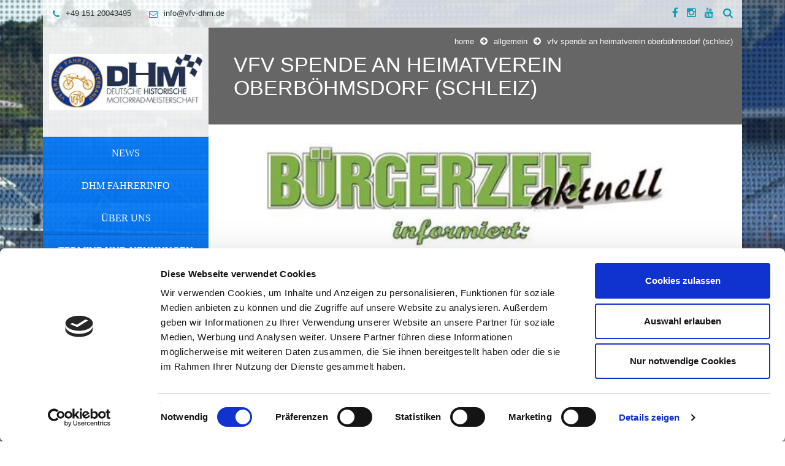

--- FILE ---
content_type: text/html; charset=UTF-8
request_url: https://www.vfv-dhm.de/2018/07/19/vfv-spende-an-heimatverein-oberboehmsdorf-schleiz/
body_size: 31659
content:
<!DOCTYPE html>
<html lang="de">
<head>
<meta charset="UTF-8">
<meta http-equiv="X-UA-Compatible" content="IE=edge,chrome=1">
<meta name="viewport" content="width=device-width, initial-scale=1, maximum-scale=1">
<link href='http://fonts.googleapis.com/css?family=Open+Sans:300italic,400italic,600italic,700italic,400,700,600,300' rel='stylesheet' type='text/css'>
<!--[if lt IE 9]>
<script src="http://html5shiv.googlecode.com/svn/trunk/html5.js"></script>
<![endif]-->
<link rel="alternate" type="application/atom+xml" title="VFV DHM &#8211; Deutsche Historische Motorradmeisterschaft Atom Feed" href="https://www.vfv-dhm.de/feed/atom/" />
<link rel="pingback" href="https://www.vfv-dhm.de/xmlrpc.php" />
<script type="text/javascript" data-cookieconsent="ignore">
window.dataLayer = window.dataLayer || [];
function gtag() {
dataLayer.push(arguments);
}
gtag("consent", "default", {
ad_personalization: "denied",
ad_storage: "denied",
ad_user_data: "denied",
analytics_storage: "denied",
functionality_storage: "denied",
personalization_storage: "denied",
security_storage: "granted",
wait_for_update: 500,
});
gtag("set", "ads_data_redaction", true);
</script>
<script type="text/javascript"
id="Cookiebot"
src="https://consent.cookiebot.com/uc.js"
data-implementation="wp"
data-cbid="6d5777e1-6421-4a25-82c7-2e6dd20938db"
data-blockingmode="auto"
></script>
<title>VFV Spende an Heimatverein Oberböhmsdorf (Schleiz) &#8211; VFV DHM &#8211; Deutsche Historische Motorradmeisterschaft</title>
<meta name='robots' content='max-image-preview:large' />
<style>img:is([sizes="auto" i], [sizes^="auto," i]) { contain-intrinsic-size: 3000px 1500px }</style>
<link rel='dns-prefetch' href='//fonts.googleapis.com' />
<link rel="alternate" type="application/rss+xml" title="VFV DHM - Deutsche Historische Motorradmeisterschaft &raquo; Feed" href="https://www.vfv-dhm.de/feed/" />
<link rel="alternate" type="application/rss+xml" title="VFV DHM - Deutsche Historische Motorradmeisterschaft &raquo; Kommentar-Feed" href="https://www.vfv-dhm.de/comments/feed/" />
<!-- <link rel='stylesheet' id='wp-block-library-css' href='https://www.vfv-dhm.de/wp-includes/css/dist/block-library/style.min.css?ver=6.8.3' type='text/css' media='all' /> -->
<link rel="stylesheet" type="text/css" href="//www.vfv-dhm.de/wp-content/cache/wpfc-minified/8kx67yp1/5wuer.css" media="all"/>
<style id='classic-theme-styles-inline-css' type='text/css'>
/*! This file is auto-generated */
.wp-block-button__link{color:#fff;background-color:#32373c;border-radius:9999px;box-shadow:none;text-decoration:none;padding:calc(.667em + 2px) calc(1.333em + 2px);font-size:1.125em}.wp-block-file__button{background:#32373c;color:#fff;text-decoration:none}
</style>
<style id='global-styles-inline-css' type='text/css'>
:root{--wp--preset--aspect-ratio--square: 1;--wp--preset--aspect-ratio--4-3: 4/3;--wp--preset--aspect-ratio--3-4: 3/4;--wp--preset--aspect-ratio--3-2: 3/2;--wp--preset--aspect-ratio--2-3: 2/3;--wp--preset--aspect-ratio--16-9: 16/9;--wp--preset--aspect-ratio--9-16: 9/16;--wp--preset--color--black: #000000;--wp--preset--color--cyan-bluish-gray: #abb8c3;--wp--preset--color--white: #ffffff;--wp--preset--color--pale-pink: #f78da7;--wp--preset--color--vivid-red: #cf2e2e;--wp--preset--color--luminous-vivid-orange: #ff6900;--wp--preset--color--luminous-vivid-amber: #fcb900;--wp--preset--color--light-green-cyan: #7bdcb5;--wp--preset--color--vivid-green-cyan: #00d084;--wp--preset--color--pale-cyan-blue: #8ed1fc;--wp--preset--color--vivid-cyan-blue: #0693e3;--wp--preset--color--vivid-purple: #9b51e0;--wp--preset--gradient--vivid-cyan-blue-to-vivid-purple: linear-gradient(135deg,rgba(6,147,227,1) 0%,rgb(155,81,224) 100%);--wp--preset--gradient--light-green-cyan-to-vivid-green-cyan: linear-gradient(135deg,rgb(122,220,180) 0%,rgb(0,208,130) 100%);--wp--preset--gradient--luminous-vivid-amber-to-luminous-vivid-orange: linear-gradient(135deg,rgba(252,185,0,1) 0%,rgba(255,105,0,1) 100%);--wp--preset--gradient--luminous-vivid-orange-to-vivid-red: linear-gradient(135deg,rgba(255,105,0,1) 0%,rgb(207,46,46) 100%);--wp--preset--gradient--very-light-gray-to-cyan-bluish-gray: linear-gradient(135deg,rgb(238,238,238) 0%,rgb(169,184,195) 100%);--wp--preset--gradient--cool-to-warm-spectrum: linear-gradient(135deg,rgb(74,234,220) 0%,rgb(151,120,209) 20%,rgb(207,42,186) 40%,rgb(238,44,130) 60%,rgb(251,105,98) 80%,rgb(254,248,76) 100%);--wp--preset--gradient--blush-light-purple: linear-gradient(135deg,rgb(255,206,236) 0%,rgb(152,150,240) 100%);--wp--preset--gradient--blush-bordeaux: linear-gradient(135deg,rgb(254,205,165) 0%,rgb(254,45,45) 50%,rgb(107,0,62) 100%);--wp--preset--gradient--luminous-dusk: linear-gradient(135deg,rgb(255,203,112) 0%,rgb(199,81,192) 50%,rgb(65,88,208) 100%);--wp--preset--gradient--pale-ocean: linear-gradient(135deg,rgb(255,245,203) 0%,rgb(182,227,212) 50%,rgb(51,167,181) 100%);--wp--preset--gradient--electric-grass: linear-gradient(135deg,rgb(202,248,128) 0%,rgb(113,206,126) 100%);--wp--preset--gradient--midnight: linear-gradient(135deg,rgb(2,3,129) 0%,rgb(40,116,252) 100%);--wp--preset--font-size--small: 13px;--wp--preset--font-size--medium: 20px;--wp--preset--font-size--large: 36px;--wp--preset--font-size--x-large: 42px;--wp--preset--spacing--20: 0.44rem;--wp--preset--spacing--30: 0.67rem;--wp--preset--spacing--40: 1rem;--wp--preset--spacing--50: 1.5rem;--wp--preset--spacing--60: 2.25rem;--wp--preset--spacing--70: 3.38rem;--wp--preset--spacing--80: 5.06rem;--wp--preset--shadow--natural: 6px 6px 9px rgba(0, 0, 0, 0.2);--wp--preset--shadow--deep: 12px 12px 50px rgba(0, 0, 0, 0.4);--wp--preset--shadow--sharp: 6px 6px 0px rgba(0, 0, 0, 0.2);--wp--preset--shadow--outlined: 6px 6px 0px -3px rgba(255, 255, 255, 1), 6px 6px rgba(0, 0, 0, 1);--wp--preset--shadow--crisp: 6px 6px 0px rgba(0, 0, 0, 1);}:where(.is-layout-flex){gap: 0.5em;}:where(.is-layout-grid){gap: 0.5em;}body .is-layout-flex{display: flex;}.is-layout-flex{flex-wrap: wrap;align-items: center;}.is-layout-flex > :is(*, div){margin: 0;}body .is-layout-grid{display: grid;}.is-layout-grid > :is(*, div){margin: 0;}:where(.wp-block-columns.is-layout-flex){gap: 2em;}:where(.wp-block-columns.is-layout-grid){gap: 2em;}:where(.wp-block-post-template.is-layout-flex){gap: 1.25em;}:where(.wp-block-post-template.is-layout-grid){gap: 1.25em;}.has-black-color{color: var(--wp--preset--color--black) !important;}.has-cyan-bluish-gray-color{color: var(--wp--preset--color--cyan-bluish-gray) !important;}.has-white-color{color: var(--wp--preset--color--white) !important;}.has-pale-pink-color{color: var(--wp--preset--color--pale-pink) !important;}.has-vivid-red-color{color: var(--wp--preset--color--vivid-red) !important;}.has-luminous-vivid-orange-color{color: var(--wp--preset--color--luminous-vivid-orange) !important;}.has-luminous-vivid-amber-color{color: var(--wp--preset--color--luminous-vivid-amber) !important;}.has-light-green-cyan-color{color: var(--wp--preset--color--light-green-cyan) !important;}.has-vivid-green-cyan-color{color: var(--wp--preset--color--vivid-green-cyan) !important;}.has-pale-cyan-blue-color{color: var(--wp--preset--color--pale-cyan-blue) !important;}.has-vivid-cyan-blue-color{color: var(--wp--preset--color--vivid-cyan-blue) !important;}.has-vivid-purple-color{color: var(--wp--preset--color--vivid-purple) !important;}.has-black-background-color{background-color: var(--wp--preset--color--black) !important;}.has-cyan-bluish-gray-background-color{background-color: var(--wp--preset--color--cyan-bluish-gray) !important;}.has-white-background-color{background-color: var(--wp--preset--color--white) !important;}.has-pale-pink-background-color{background-color: var(--wp--preset--color--pale-pink) !important;}.has-vivid-red-background-color{background-color: var(--wp--preset--color--vivid-red) !important;}.has-luminous-vivid-orange-background-color{background-color: var(--wp--preset--color--luminous-vivid-orange) !important;}.has-luminous-vivid-amber-background-color{background-color: var(--wp--preset--color--luminous-vivid-amber) !important;}.has-light-green-cyan-background-color{background-color: var(--wp--preset--color--light-green-cyan) !important;}.has-vivid-green-cyan-background-color{background-color: var(--wp--preset--color--vivid-green-cyan) !important;}.has-pale-cyan-blue-background-color{background-color: var(--wp--preset--color--pale-cyan-blue) !important;}.has-vivid-cyan-blue-background-color{background-color: var(--wp--preset--color--vivid-cyan-blue) !important;}.has-vivid-purple-background-color{background-color: var(--wp--preset--color--vivid-purple) !important;}.has-black-border-color{border-color: var(--wp--preset--color--black) !important;}.has-cyan-bluish-gray-border-color{border-color: var(--wp--preset--color--cyan-bluish-gray) !important;}.has-white-border-color{border-color: var(--wp--preset--color--white) !important;}.has-pale-pink-border-color{border-color: var(--wp--preset--color--pale-pink) !important;}.has-vivid-red-border-color{border-color: var(--wp--preset--color--vivid-red) !important;}.has-luminous-vivid-orange-border-color{border-color: var(--wp--preset--color--luminous-vivid-orange) !important;}.has-luminous-vivid-amber-border-color{border-color: var(--wp--preset--color--luminous-vivid-amber) !important;}.has-light-green-cyan-border-color{border-color: var(--wp--preset--color--light-green-cyan) !important;}.has-vivid-green-cyan-border-color{border-color: var(--wp--preset--color--vivid-green-cyan) !important;}.has-pale-cyan-blue-border-color{border-color: var(--wp--preset--color--pale-cyan-blue) !important;}.has-vivid-cyan-blue-border-color{border-color: var(--wp--preset--color--vivid-cyan-blue) !important;}.has-vivid-purple-border-color{border-color: var(--wp--preset--color--vivid-purple) !important;}.has-vivid-cyan-blue-to-vivid-purple-gradient-background{background: var(--wp--preset--gradient--vivid-cyan-blue-to-vivid-purple) !important;}.has-light-green-cyan-to-vivid-green-cyan-gradient-background{background: var(--wp--preset--gradient--light-green-cyan-to-vivid-green-cyan) !important;}.has-luminous-vivid-amber-to-luminous-vivid-orange-gradient-background{background: var(--wp--preset--gradient--luminous-vivid-amber-to-luminous-vivid-orange) !important;}.has-luminous-vivid-orange-to-vivid-red-gradient-background{background: var(--wp--preset--gradient--luminous-vivid-orange-to-vivid-red) !important;}.has-very-light-gray-to-cyan-bluish-gray-gradient-background{background: var(--wp--preset--gradient--very-light-gray-to-cyan-bluish-gray) !important;}.has-cool-to-warm-spectrum-gradient-background{background: var(--wp--preset--gradient--cool-to-warm-spectrum) !important;}.has-blush-light-purple-gradient-background{background: var(--wp--preset--gradient--blush-light-purple) !important;}.has-blush-bordeaux-gradient-background{background: var(--wp--preset--gradient--blush-bordeaux) !important;}.has-luminous-dusk-gradient-background{background: var(--wp--preset--gradient--luminous-dusk) !important;}.has-pale-ocean-gradient-background{background: var(--wp--preset--gradient--pale-ocean) !important;}.has-electric-grass-gradient-background{background: var(--wp--preset--gradient--electric-grass) !important;}.has-midnight-gradient-background{background: var(--wp--preset--gradient--midnight) !important;}.has-small-font-size{font-size: var(--wp--preset--font-size--small) !important;}.has-medium-font-size{font-size: var(--wp--preset--font-size--medium) !important;}.has-large-font-size{font-size: var(--wp--preset--font-size--large) !important;}.has-x-large-font-size{font-size: var(--wp--preset--font-size--x-large) !important;}
:where(.wp-block-post-template.is-layout-flex){gap: 1.25em;}:where(.wp-block-post-template.is-layout-grid){gap: 1.25em;}
:where(.wp-block-columns.is-layout-flex){gap: 2em;}:where(.wp-block-columns.is-layout-grid){gap: 2em;}
:root :where(.wp-block-pullquote){font-size: 1.5em;line-height: 1.6;}
</style>
<!-- <link rel='stylesheet' id='contact-form-7-css' href='https://www.vfv-dhm.de/wp-content/plugins/contact-form-7/includes/css/styles.css?ver=6.1.4' type='text/css' media='all' /> -->
<!-- <link rel='stylesheet' id='js_composer_front-css' href='https://www.vfv-dhm.de/wp-content/plugins/js_composer/assets/css/js_composer.min.css?ver=8.6.1' type='text/css' media='all' /> -->
<link rel="stylesheet" type="text/css" href="//www.vfv-dhm.de/wp-content/cache/wpfc-minified/qa86wkhm/dpzye.css" media="all"/>
<link rel='stylesheet' id='google-font-css' href='http://fonts.googleapis.com/css?family=PT+Sans+Narrow%3A400%2C700&#038;subset=latin%2Clatin-ext&#038;ver=6.8.3' type='text/css' media='all' />
<link rel='stylesheet' id='heading-google-font-css' href='http://fonts.googleapis.com/css?family=Open+Sans+Condensed%3A300&#038;subset=latin%2Clatin-ext&#038;ver=6.8.3' type='text/css' media='all' />
<!-- <link rel='stylesheet' id='bootstrap-css' href='https://www.vfv-dhm.de/wp-content/themes/vertikal/css/bootstrap.css?ver=3.0.0' type='text/css' media='all' /> -->
<!-- <link rel='stylesheet' id='fullwidth-css' href='https://www.vfv-dhm.de/wp-content/themes/vertikal/css/fullwidth.css?ver=1.0.0' type='text/css' media='all' /> -->
<!-- <link rel='stylesheet' id='settings-css' href='https://www.vfv-dhm.de/wp-content/themes/vertikal/css/settings.css?ver=1.5.3' type='text/css' media='all' /> -->
<!-- <link rel='stylesheet' id='magnific-popup-css' href='https://www.vfv-dhm.de/wp-content/themes/vertikal/css/magnific-popup.css?ver=1.5.3' type='text/css' media='all' /> -->
<!-- <link rel='stylesheet' id='tmq-font-awesome-css' href='https://www.vfv-dhm.de/wp-content/themes/vertikal/css/font-awesome.css?ver=1.5.3' type='text/css' media='all' /> -->
<!-- <link rel='stylesheet' id='flexslider-css' href='https://www.vfv-dhm.de/wp-content/themes/vertikal/css/flexslider.css?ver=1.5.3' type='text/css' media='all' /> -->
<!-- <link rel='stylesheet' id='vertikal_style-css' href='https://www.vfv-dhm.de/wp-content/themes/vertikal/css/style.css?ver=1.4.0' type='text/css' media='all' /> -->
<!-- <link rel='stylesheet' id='custom_style-css' href='https://www.vfv-dhm.de/wp-content/themes/vertikal/style.css?ver=1.4.0' type='text/css' media='all' /> -->
<!-- <link rel='stylesheet' id='ot-dynamic-tmq_css-css' href='https://www.vfv-dhm.de/wp-content/themes/vertikal/dynamic.css?ver=1.0' type='text/css' media='all' /> -->
<!-- <link rel='stylesheet' id='responsive-css' href='https://www.vfv-dhm.de/wp-content/themes/vertikal/css/responsive.css?ver=1.0' type='text/css' media='all' /> -->
<link rel="stylesheet" type="text/css" href="//www.vfv-dhm.de/wp-content/cache/wpfc-minified/fhmwqq4h/5wues.css" media="all"/>
<script src='//www.vfv-dhm.de/wp-content/cache/wpfc-minified/dh6fyi86/dpzye.js' type="text/javascript"></script>
<!-- <script type="text/javascript" src="https://www.vfv-dhm.de/wp-includes/js/jquery/jquery.min.js?ver=3.7.1" id="jquery-core-js"></script> -->
<!-- <script type="text/javascript" src="https://www.vfv-dhm.de/wp-includes/js/jquery/jquery-migrate.min.js?ver=3.4.1" id="jquery-migrate-js"></script> -->
<!-- <script type="text/javascript" src="https://www.vfv-dhm.de/wp-content/themes/vertikal/js/script.js?ver=1.0.1" id="vertikal_script-js"></script> -->
<!-- <script type="text/javascript" src="https://www.vfv-dhm.de/wp-content/themes/vertikal/js/respond.min.js?ver=1.0" id="respond-js"></script> -->
<!-- <script type="text/javascript" src="https://www.vfv-dhm.de/wp-content/themes/vertikal/js/hoverIntent.js?ver=1.0" id="hoverintent-js"></script> -->
<!-- <script type="text/javascript" src="https://www.vfv-dhm.de/wp-content/themes/vertikal/js/superfish.js?ver=1.0" id="superfish-js"></script> -->
<!-- <script type="text/javascript" src="https://www.vfv-dhm.de/wp-content/themes/vertikal/js/history.js?ver=6.8.3" id="history-js-js"></script> -->
<script type="text/javascript" id="ajaxify-js-js-extra">
/* <![CDATA[ */
var tmq_ajax_data = {"tmq_ajax_footer":"off","tmq_ajax_paginations":"off","tmq_ajax_blog_posts":"off","tmq_ajax_portfolio":"off","tmq_ajax_breadcrumb":"off","tmq_ajax_scroll":"on"};
/* ]]> */
</script>
<script src='//www.vfv-dhm.de/wp-content/cache/wpfc-minified/8izf27g6/5wuer.js' type="text/javascript"></script>
<!-- <script type="text/javascript" src="https://www.vfv-dhm.de/wp-content/themes/vertikal/js/ajaxify.js?ver=6.8.3" id="ajaxify-js-js"></script> -->
<script></script><link rel="https://api.w.org/" href="https://www.vfv-dhm.de/wp-json/" /><link rel="alternate" title="JSON" type="application/json" href="https://www.vfv-dhm.de/wp-json/wp/v2/posts/690" /><link rel="EditURI" type="application/rsd+xml" title="RSD" href="https://www.vfv-dhm.de/xmlrpc.php?rsd" />
<meta name="generator" content="WordPress 6.8.3" />
<link rel="canonical" href="https://www.vfv-dhm.de/2018/07/19/vfv-spende-an-heimatverein-oberboehmsdorf-schleiz/" />
<link rel='shortlink' href='https://www.vfv-dhm.de/?p=690' />
<link rel="alternate" title="oEmbed (JSON)" type="application/json+oembed" href="https://www.vfv-dhm.de/wp-json/oembed/1.0/embed?url=https%3A%2F%2Fwww.vfv-dhm.de%2F2018%2F07%2F19%2Fvfv-spende-an-heimatverein-oberboehmsdorf-schleiz%2F" />
<link rel="alternate" title="oEmbed (XML)" type="text/xml+oembed" href="https://www.vfv-dhm.de/wp-json/oembed/1.0/embed?url=https%3A%2F%2Fwww.vfv-dhm.de%2F2018%2F07%2F19%2Fvfv-spende-an-heimatverein-oberboehmsdorf-schleiz%2F&#038;format=xml" />
<meta name="generator" content="Powered by WPBakery Page Builder - drag and drop page builder for WordPress."/>
<link rel="icon" href="https://www.vfv-dhm.de/wp-content/uploads/2018/01/cropped-touch-icon-32x32.png" sizes="32x32" />
<link rel="icon" href="https://www.vfv-dhm.de/wp-content/uploads/2018/01/cropped-touch-icon-192x192.png" sizes="192x192" />
<link rel="apple-touch-icon" href="https://www.vfv-dhm.de/wp-content/uploads/2018/01/cropped-touch-icon-180x180.png" />
<meta name="msapplication-TileImage" content="https://www.vfv-dhm.de/wp-content/uploads/2018/01/cropped-touch-icon-270x270.png" />
<style type="text/css" id="wp-custom-css">
body{
font-family:Arial;
}		</style>
<noscript><style> .wpb_animate_when_almost_visible { opacity: 1; }</style></noscript></head>
<body class="wp-singular post-template-default single single-post postid-690 single-format-standard wp-theme-vertikal w978px  wpb-js-composer js-comp-ver-8.6.1 vc_responsive">
<!-- Background -->
<div id="background-container">
<img alt="VFV DHM - Deutsche Historische Motorradmeisterschaft" src="https://www.vfv-dhm.de/wp-content/uploads/2019/01/DSC_0983-1.jpg">
</div>
<!-- End Background -->
<!-- Container -->
<div id="container" class="container">
<!-- top-line
================================================== -->
<div class="top-line">
<div class="top-line-container">
<p>
<span><a href="tel:+4915120043495" class="header-contact-link"><i class="fa fa-phone"></i>+49 151 20043495</a></span>
<span><a href="mailto:info@vfv-dhm.de" class="header-contact-link"><i class="fa fa-envelope-o"></i>info@vfv-dhm.de</a></span>
</p>
<ul class="social-icons search-icons">
<li class="search-header-form">
<form class="topbar_searchbox" method="get" action="https://www.vfv-dhm.de">
<input type="search" name="s" placeholder="Search and hit Enter!">
</form>
</li>
<li><a class="search_topbar" title="Search the Site" href="#" ><i class="fa fa-search"></i></a></li>
</ul>
<ul class="social-icons">
<li><a class="facebook" title="Facebook" href="https://www.facebook.com/Deutsche-Historische-Motorradmeisterschaft-205915476111232/" target="_blank"><i class="fa fa-facebook"></i></a></li>
<li><a class="custom" title="Instagram" href="https://www.instagram.com/pressestelledhm/" target="_blank"><i class="fa fa-instagram"></i></a></li>
<li><a class="youtube" title="YouTube" href="https://www.youtube.com/@vfv-dhmchannel3138" target="_blank"><i class="fa fa-youtube"></i></a></li>
</ul>
</div>
</div>
<!-- End Top line -->
<!-- Header
================================================== -->
<header class="clearfix">
<div class="header-logo">
<a class="logo" title="VFV DHM &#8211; Deutsche Historische Motorradmeisterschaft" href="https://www.vfv-dhm.de"><img alt="VFV DHM &#8211; Deutsche Historische Motorradmeisterschaft" src="https://www.vfv-dhm.de/wp-content/uploads/2021/01/DHM-Logo.jpg"></a>
</div>
<a class="elemadded responsive-link" href="#">Menu</a>
<div class="navbar-vertical">
<ul id="header-menu" class="main-menu"><li id="menu-item-20" class="menu-item menu-item-type-custom menu-item-object-custom menu-item-home menu-item-20"><a href="https://www.vfv-dhm.de/"><span>News</span></a></li>
<li id="menu-item-3211" class="menu-item menu-item-type-post_type menu-item-object-page menu-item-3211"><a href="https://www.vfv-dhm.de/fahrerinfo-2/"><span>DHM Fahrerinfo</span></a></li>
<li id="menu-item-77" class="menu-item menu-item-type-post_type menu-item-object-page menu-item-77"><a href="https://www.vfv-dhm.de/ueber-uns/"><span>Über uns</span></a></li>
<li id="menu-item-78" class="menu-item menu-item-type-post_type menu-item-object-page menu-item-78"><a href="https://www.vfv-dhm.de/termine/"><span>Termine und Nennungen</span></a></li>
<li id="menu-item-86" class="menu-item menu-item-type-post_type menu-item-object-page menu-item-has-children drop menu-item-86"><a href="https://www.vfv-dhm.de/meisterschaft/"><span>Meisterschaft</span></a>
<ul class="drop-down">
<li id="menu-item-266" class="menu-item menu-item-type-post_type menu-item-object-page menu-item-266"><a href="https://www.vfv-dhm.de/meisterschaftsauswertung/"><span>Auswertung</span></a></li>
<li id="menu-item-85" class="menu-item menu-item-type-post_type menu-item-object-page menu-item-85"><a href="https://www.vfv-dhm.de/reglement/"><span>Reglement</span></a></li>
<li id="menu-item-84" class="menu-item menu-item-type-post_type menu-item-object-page menu-item-84"><a href="https://www.vfv-dhm.de/lizenzen/"><span>Lizenzen</span></a></li>
</ul>
</li>
<li id="menu-item-326" class="menu-item menu-item-type-post_type menu-item-object-page menu-item-has-children drop menu-item-326"><a href="https://www.vfv-dhm.de/vfv-superbike-pokal/"><span>Superbike-Pokal</span></a>
<ul class="drop-down">
<li id="menu-item-1822" class="menu-item menu-item-type-post_type menu-item-object-page menu-item-1822"><a href="https://www.vfv-dhm.de/superbike-typen/"><span>Superbike Typen</span></a></li>
<li id="menu-item-1826" class="menu-item menu-item-type-post_type menu-item-object-page menu-item-1826"><a href="https://www.vfv-dhm.de/superbike-vorstellungen/"><span>Superbike Vorstellungen</span></a></li>
</ul>
</li>
<li id="menu-item-1970" class="menu-item menu-item-type-custom menu-item-object-custom menu-item-1970"><a href="http://results.bike-promotion.com/#Results%2FOfficial%20results%2F22%20VFV"><span>Bike-Promotion Zeitnahme</span></a></li>
<li id="menu-item-1343" class="menu-item menu-item-type-post_type menu-item-object-page menu-item-1343"><a href="https://www.vfv-dhm.de/neueinsteiger/"><span>Neueinsteiger/Klassen-Finder</span></a></li>
<li id="menu-item-82" class="menu-item menu-item-type-post_type menu-item-object-page menu-item-82"><a href="https://www.vfv-dhm.de/bilder/"><span>Bilder</span></a></li>
<li id="menu-item-1549" class="menu-item menu-item-type-post_type menu-item-object-page menu-item-1549"><a href="https://www.vfv-dhm.de/sponsoren-der-dhm/"><span>Sponsoren</span></a></li>
<li id="menu-item-1293" class="menu-item menu-item-type-post_type menu-item-object-page menu-item-1293"><a href="https://www.vfv-dhm.de/datenbank-des-wissens/"><span>Datenbank des Wissens / Marktplatz</span></a></li>
<li id="menu-item-81" class="menu-item menu-item-type-post_type menu-item-object-page menu-item-81"><a href="https://www.vfv-dhm.de/links/"><span>Links</span></a></li>
<li id="menu-item-23" class="menu-item menu-item-type-post_type menu-item-object-page menu-item-23"><a href="https://www.vfv-dhm.de/kontakt/"><span>Kontakt</span></a></li>
</ul>			</div>
</header>
<!-- End Header -->		<!-- content 
================================================== -->
<div id="content">
<div class="inner-content">
<div id="page-content">			
<!-- slider 
================================================== -->
<div id="page-banner">
<span>VFV Spende an Heimatverein Oberböhmsdorf (Schleiz)</span>					<p></p>
<ul class="breadcrumb brcr-top">
<li><a href="https://www.vfv-dhm.de/">Home</a></li><i class="fa fa-arrow-circle-right"></i><li><a href="https://www.vfv-dhm.de/category/allgemein/">Allgemein</a></li><i class="fa fa-arrow-circle-right"></i><li class="active">VFV Spende an Heimatverein Oberböhmsdorf (Schleiz)</li>
</ul>
</div>
<!-- End slider -->
<!-- Content sections 
================================================== -->
<div class="content-sections">
<div class="blog-box with-sidebar">
<div class="row">
<div class="col-md-12">
<div class="single-post-content" class="post-690 post type-post status-publish format-standard has-post-thumbnail hentry category-allgemein">
<div class="featured-image">
<img src="https://www.vfv-dhm.de/wp-content/uploads/2018/07/VFV-Spende-Schleiz.jpg" class="attachment-690 size-690 wp-post-image" alt="" slideshow="" decoding="async" fetchpriority="high" srcset="https://www.vfv-dhm.de/wp-content/uploads/2018/07/VFV-Spende-Schleiz.jpg 531w, https://www.vfv-dhm.de/wp-content/uploads/2018/07/VFV-Spende-Schleiz-450x721.jpg 450w, https://www.vfv-dhm.de/wp-content/uploads/2018/07/VFV-Spende-Schleiz-250x401.jpg 250w, https://www.vfv-dhm.de/wp-content/uploads/2018/07/VFV-Spende-Schleiz-512x821.jpg 512w, https://www.vfv-dhm.de/wp-content/uploads/2018/07/VFV-Spende-Schleiz-281x450.jpg 281w" sizes="(max-width: 531px) 100vw, 531px" />						</div>										
<h1>VFV Spende an Heimatverein Oberböhmsdorf (Schleiz)</h1>
<p class="blog-info">By <a href="https://www.vfv-dhm.de/author/vfv_dhm_wp/" title="Beiträge von vfv_dhm_wp" rel="author">vfv_dhm_wp</a> In <a href="https://www.vfv-dhm.de/category/allgemein/">Allgemein</a> On 19. Juli 2018</p>											
<hr class="blog-info-divider">
<hr class="blog-content-divider">
</div>
<div class="author-box">
<h3>About the Author</h3>
<ul class="author-buttons">
<li class="biography"><a><i class="fa fa-user"></i><span>Biography</span></a></li>
</ul>
<div class="clearfix"></div>
<div class="author-info">
<img alt='' src='https://secure.gravatar.com/avatar/b9eb07960b7720043d71d3dd8d07bc8b037114e86ac772b252658d57c3c0971c?s=100&#038;d=mm&#038;r=g' srcset='https://secure.gravatar.com/avatar/b9eb07960b7720043d71d3dd8d07bc8b037114e86ac772b252658d57c3c0971c?s=200&#038;d=mm&#038;r=g 2x' class=' avatar-100 photo' height='100' width='100' decoding='async'/>				<div class="author-content">
<h6>vfv_dhm_wp</h6>
<p></p>
</div>
<div class="clearfix"></div>
</div>
</div>							</div>
</div>
</div>				</div>
</div>
<!-- End content sections -->
				<!-- footer 
================================================== -->
<footer>
<div class="up-footer">
<div class="row">
<div class="col-md-4">
</div>
<div class="col-md-4">
</div>
<div class="col-md-4">
</div> 	
</div>
</div>
<div class="footer-line">
<p><br>© Deutsche Historische Motorrad Meisterschaft | by <a href="https://www.tw-services.com" alt="TW-Services" target="_blank">tw-services.com</a> | <a href="/impressum" alt="Impressum">Impressum</a> | <a href="/datenschutzerklaerung" alt="Datenschutzerklärung">Datenschutzerklärung</a></p>
<a class="go-top" href="#"></a>					</div>
</footer>
<!-- End footer -->
</div>
<!-- End innercontent -->
</div>
<!-- End content -->
</div>
<!-- End Container -->
<div class="tmq_loading_container"><div class="tmq_loading"><div class="wBall" id="wBall_1"><div class="wInnerBall"></div></div><div class="wBall" id="wBall_2"><div class="wInnerBall"></div></div><div class="wBall" id="wBall_3"><div class="wInnerBall"></div></div><div class="wBall" id="wBall_4"><div class="wInnerBall"></div></div><div class="wBall" id="wBall_5"><div class="wInnerBall"></div></div></div></div>
<script type="speculationrules">
{"prefetch":[{"source":"document","where":{"and":[{"href_matches":"\/*"},{"not":{"href_matches":["\/wp-*.php","\/wp-admin\/*","\/wp-content\/uploads\/*","\/wp-content\/*","\/wp-content\/plugins\/*","\/wp-content\/themes\/vertikal\/*","\/*\\?(.+)"]}},{"not":{"selector_matches":"a[rel~=\"nofollow\"]"}},{"not":{"selector_matches":".no-prefetch, .no-prefetch a"}}]},"eagerness":"conservative"}]}
</script>
<script type="text/javascript" src="https://www.vfv-dhm.de/wp-includes/js/dist/hooks.min.js?ver=4d63a3d491d11ffd8ac6" id="wp-hooks-js"></script>
<script type="text/javascript" src="https://www.vfv-dhm.de/wp-includes/js/dist/i18n.min.js?ver=5e580eb46a90c2b997e6" id="wp-i18n-js"></script>
<script type="text/javascript" id="wp-i18n-js-after">
/* <![CDATA[ */
wp.i18n.setLocaleData( { 'text direction\u0004ltr': [ 'ltr' ] } );
/* ]]> */
</script>
<script type="text/javascript" src="https://www.vfv-dhm.de/wp-content/plugins/contact-form-7/includes/swv/js/index.js?ver=6.1.4" id="swv-js"></script>
<script type="text/javascript" id="contact-form-7-js-translations">
/* <![CDATA[ */
( function( domain, translations ) {
var localeData = translations.locale_data[ domain ] || translations.locale_data.messages;
localeData[""].domain = domain;
wp.i18n.setLocaleData( localeData, domain );
} )( "contact-form-7", {"translation-revision-date":"2025-09-28 13:56:19+0000","generator":"GlotPress\/4.0.1","domain":"messages","locale_data":{"messages":{"":{"domain":"messages","plural-forms":"nplurals=2; plural=n != 1;","lang":"de"},"This contact form is placed in the wrong place.":["Dieses Kontaktformular wurde an der falschen Stelle platziert."],"Error:":["Fehler:"]}},"comment":{"reference":"includes\/js\/index.js"}} );
/* ]]> */
</script>
<script type="text/javascript" id="contact-form-7-js-before">
/* <![CDATA[ */
var wpcf7 = {
"api": {
"root": "https:\/\/www.vfv-dhm.de\/wp-json\/",
"namespace": "contact-form-7\/v1"
}
};
/* ]]> */
</script>
<script type="text/javascript" src="https://www.vfv-dhm.de/wp-content/plugins/contact-form-7/includes/js/index.js?ver=6.1.4" id="contact-form-7-js"></script>
<script type="text/javascript" src="https://www.vfv-dhm.de/wp-content/themes/vertikal/js/jquery.migrate.js?ver=1.0" id="migrate-js"></script>
<script type="text/javascript" id="bootstrap-js-extra">
/* <![CDATA[ */
var tmq_script_vars = {"plugins_scroll":"on"};
/* ]]> */
</script>
<script type="text/javascript" src="https://www.vfv-dhm.de/wp-content/themes/vertikal/js/bootstrap.js?ver=3.0.0" id="bootstrap-js"></script>
<script type="text/javascript" src="https://www.vfv-dhm.de/wp-content/themes/vertikal/js/retina-1.1.0.min.js?ver=1.1.0" id="retina-js"></script>
<script type="text/javascript" src="https://www.vfv-dhm.de/wp-content/themes/vertikal/js/jquery.flexslider.js?ver=0.1" id="flexslider-js"></script>
<script type="text/javascript" src="https://www.vfv-dhm.de/wp-content/themes/vertikal/js/jquery.magnific-popup.min.js?ver=0.1" id="magnific-popup-js"></script>
<script type="text/javascript" src="https://www.vfv-dhm.de/wp-includes/js/imagesloaded.min.js?ver=5.0.0" id="imagesloaded-js"></script>
<script type="text/javascript" src="https://www.vfv-dhm.de/wp-content/plugins/js_composer/assets/lib/vendor/dist/isotope-layout/dist/isotope.pkgd.min.js?ver=8.6.1" id="isotope-js"></script>
<script type="text/javascript" src="https://www.vfv-dhm.de/wp-content/themes/vertikal/js/plugins-scroll.js?ver=0.1" id="plugins-scroll-js"></script>
<script type="text/javascript" src="https://www.vfv-dhm.de/wp-includes/js/comment-reply.min.js?ver=6.8.3" id="comment-reply-js" async="async" data-wp-strategy="async"></script>
<script></script></body>
</html><!-- WP Fastest Cache file was created in 0.114 seconds, on 30. January 2026 @ 15:10 --><!-- via php -->

--- FILE ---
content_type: text/css
request_url: https://www.vfv-dhm.de/wp-content/cache/wpfc-minified/fhmwqq4h/5wues.css
body_size: 249263
content:
html{font-family:sans-serif;-ms-text-size-adjust:100%;-webkit-text-size-adjust:100%}body{margin:0}article,aside,details,figcaption,figure,footer,header,hgroup,main,nav,section,summary{display:block}audio,canvas,progress,video{display:inline-block;vertical-align:baseline}audio:not([controls]){display:none;height:0}[hidden],template{display:none}a{background:0 0}a:active,a:hover{outline:0}abbr[title]{border-bottom:1px dotted}b,strong{font-weight:700}dfn{font-style:italic}h1{font-size:2em;margin:.67em 0}mark{background:#ff0;color:#000}small{font-size:80%}sub,sup{font-size:75%;line-height:0;position:relative;vertical-align:baseline}sup{top:-.5em}sub{bottom:-.25em}img{border:0}svg:not(:root){overflow:hidden}figure{margin:1em 40px}hr{-moz-box-sizing:content-box;box-sizing:content-box;height:0}pre{overflow:auto}code,kbd,pre,samp{font-family:monospace,monospace;font-size:1em}button,input,optgroup,select,textarea{color:inherit;font:inherit;margin:0}button{overflow:visible}button,select{text-transform:none}button,html input[type=button],input[type=reset],input[type=submit]{-webkit-appearance:button;cursor:pointer}button[disabled],html input[disabled]{cursor:default}button::-moz-focus-inner,input::-moz-focus-inner{border:0;padding:0}input{line-height:normal}input[type=checkbox],input[type=radio]{box-sizing:border-box;padding:0}input[type=number]::-webkit-inner-spin-button,input[type=number]::-webkit-outer-spin-button{height:auto}input[type=search]{-webkit-appearance:textfield;-moz-box-sizing:content-box;-webkit-box-sizing:content-box;box-sizing:content-box}input[type=search]::-webkit-search-cancel-button,input[type=search]::-webkit-search-decoration{-webkit-appearance:none}fieldset{border:1px solid silver;margin:0 2px;padding:.35em .625em .75em}legend{border:0;padding:0}textarea{overflow:auto}optgroup{font-weight:700}table{border-collapse:collapse;border-spacing:0}td,th{padding:0}@media print{*{text-shadow:none!important;color:#000!important;background:transparent!important;box-shadow:none!important}a,a:visited{text-decoration:underline}a[href]:after{content:" (" attr(href) ")"}abbr[title]:after{content:" (" attr(title) ")"}a[href^="javascript:"]:after,a[href^="#"]:after{content:""}pre,blockquote{border:1px solid #999;page-break-inside:avoid}thead{display:table-header-group}tr,img{page-break-inside:avoid}img{max-width:100%!important}p,h2,h3{orphans:3;widows:3}h2,h3{page-break-after:avoid}select{background:#fff!important}.navbar{display:none}.table td,.table th{background-color:#fff!important}.btn>.caret,.dropup>.btn>.caret{border-top-color:#000!important}.label{border:1px solid #000}.table{border-collapse:collapse!important}.table-bordered th,.table-bordered td{border:1px solid #ddd!important}}*{-webkit-box-sizing:border-box;-moz-box-sizing:border-box;box-sizing:border-box}:before,:after{-webkit-box-sizing:border-box;-moz-box-sizing:border-box;box-sizing:border-box}html{font-size:62.5%;-webkit-tap-highlight-color:rgba(0,0,0,0)}body{font-family:"Helvetica Neue",Helvetica,Arial,sans-serif;font-size:14px;line-height:1.42857143;color:#333;background-color:#fff}input,button,select,textarea{font-family:inherit;font-size:inherit;line-height:inherit}a{color:#428bca;text-decoration:none}a:hover,a:focus{color:#2a6496;text-decoration:underline}a:focus{outline:thin dotted;outline:5px auto -webkit-focus-ring-color;outline-offset:-2px}figure{margin:0}img{vertical-align:middle}.img-responsive,.thumbnail>img,.thumbnail a>img,.carousel-inner>.item>img,.carousel-inner>.item>a>img{display:block;max-width:100%;height:auto}.img-rounded{border-radius:6px}.img-thumbnail{padding:4px;line-height:1.42857143;background-color:#fff;border:1px solid #ddd;border-radius:4px;-webkit-transition:all .2s ease-in-out;transition:all .2s ease-in-out;display:inline-block;max-width:100%;height:auto}.img-circle{border-radius:50%}hr{margin-top:20px;margin-bottom:20px;border:0;border-top:1px solid #eee}.sr-only{position:absolute;width:1px;height:1px;margin:-1px;padding:0;overflow:hidden;clip:rect(0,0,0,0);border:0}h1,h2,h3,h4,h5,h6,.h1,.h2,.h3,.h4,.h5,.h6{font-family:inherit;font-weight:500;line-height:1.1;color:inherit}h1 small,h2 small,h3 small,h4 small,h5 small,h6 small,.h1 small,.h2 small,.h3 small,.h4 small,.h5 small,.h6 small,h1 .small,h2 .small,h3 .small,h4 .small,h5 .small,h6 .small,.h1 .small,.h2 .small,.h3 .small,.h4 .small,.h5 .small,.h6 .small{font-weight:400;line-height:1;color:#999}h1,.h1,h2,.h2,h3,.h3{margin-top:20px;margin-bottom:10px}h1 small,.h1 small,h2 small,.h2 small,h3 small,.h3 small,h1 .small,.h1 .small,h2 .small,.h2 .small,h3 .small,.h3 .small{font-size:65%}h4,.h4,h5,.h5,h6,.h6{margin-top:10px;margin-bottom:10px}h4 small,.h4 small,h5 small,.h5 small,h6 small,.h6 small,h4 .small,.h4 .small,h5 .small,.h5 .small,h6 .small,.h6 .small{font-size:75%}h1,.h1{font-size:36px}h2,.h2{font-size:30px}h3,.h3{font-size:24px}h4,.h4{font-size:18px}h5,.h5{font-size:14px}h6,.h6{font-size:12px}p{margin:0 0 10px}.lead{margin-bottom:20px;font-size:16px;font-weight:200;line-height:1.4}@media (min-width:768px){.lead{font-size:21px}}small,.small{font-size:85%}cite{font-style:normal}.text-left{text-align:left}.text-right{text-align:right}.text-center{text-align:center}.text-justify{text-align:justify}.text-muted{color:#999}.text-primary{color:#428bca}a.text-primary:hover{color:#3071a9}.text-success{color:#3c763d}a.text-success:hover{color:#2b542c}.text-info{color:#31708f}a.text-info:hover{color:#245269}.text-warning{color:#8a6d3b}a.text-warning:hover{color:#66512c}.text-danger{color:#a94442}a.text-danger:hover{color:#843534}.bg-primary{color:#fff;background-color:#428bca}a.bg-primary:hover{background-color:#3071a9}.bg-success{background-color:#dff0d8}a.bg-success:hover{background-color:#c1e2b3}.bg-info{background-color:#d9edf7}a.bg-info:hover{background-color:#afd9ee}.bg-warning{background-color:#fcf8e3}a.bg-warning:hover{background-color:#f7ecb5}.bg-danger{background-color:#f2dede}a.bg-danger:hover{background-color:#e4b9b9}.page-header{padding-bottom:9px;margin:40px 0 20px;border-bottom:1px solid #eee}ul,ol{margin-top:0;margin-bottom:10px}ul ul,ol ul,ul ol,ol ol{margin-bottom:0}.list-unstyled{padding-left:0;list-style:none}.list-inline{padding-left:0;list-style:none;margin-left:-5px}.list-inline>li{display:inline-block;padding-left:5px;padding-right:5px}dl{margin-top:0;margin-bottom:20px}dt,dd{line-height:1.42857143}dt{font-weight:700}dd{margin-left:0}@media (min-width:768px){.dl-horizontal dt{float:left;width:160px;clear:left;text-align:right;overflow:hidden;text-overflow:ellipsis;white-space:nowrap}.dl-horizontal dd{margin-left:180px}}abbr[title],abbr[data-original-title]{cursor:help;border-bottom:1px dotted #999}.initialism{font-size:90%;text-transform:uppercase}blockquote{padding:10px 20px;margin:0 0 20px;font-size:17.5px;border-left:5px solid #eee}blockquote p:last-child,blockquote ul:last-child,blockquote ol:last-child{margin-bottom:0}blockquote footer,blockquote small,blockquote .small{display:block;font-size:80%;line-height:1.42857143;color:#999}blockquote footer:before,blockquote small:before,blockquote .small:before{content:'\2014 \00A0'}.blockquote-reverse,blockquote.pull-right{padding-right:15px;padding-left:0;border-right:5px solid #eee;border-left:0;text-align:right}.blockquote-reverse footer:before,blockquote.pull-right footer:before,.blockquote-reverse small:before,blockquote.pull-right small:before,.blockquote-reverse .small:before,blockquote.pull-right .small:before{content:''}.blockquote-reverse footer:after,blockquote.pull-right footer:after,.blockquote-reverse small:after,blockquote.pull-right small:after,.blockquote-reverse .small:after,blockquote.pull-right .small:after{content:'\00A0 \2014'}blockquote:before,blockquote:after{content:""}address{margin-bottom:20px;font-style:normal;line-height:1.42857143}code,kbd,pre,samp{font-family:Menlo,Monaco,Consolas,"Courier New",monospace}code{padding:2px 4px;font-size:90%;color:#c7254e;background-color:#f9f2f4;white-space:nowrap;border-radius:4px}kbd{padding:2px 4px;font-size:90%;color:#fff;background-color:#333;border-radius:3px;box-shadow:inset 0 -1px 0 rgba(0,0,0,.25)}pre{display:block;padding:9.5px;margin:0 0 10px;font-size:13px;line-height:1.42857143;word-break:break-all;word-wrap:break-word;color:#333;background-color:#f5f5f5;border:1px solid #ccc;border-radius:4px}pre code{padding:0;font-size:inherit;color:inherit;white-space:pre-wrap;background-color:transparent;border-radius:0}.pre-scrollable{max-height:340px;overflow-y:scroll}.container{margin-right:auto;margin-left:auto;padding-left:15px;padding-right:15px}@media (min-width:768px){.container{width:750px}}@media (min-width:992px){.container{width:970px}}@media (min-width:1200px){.container{width:1170px}}.container-fluid{margin-right:auto;margin-left:auto;padding-left:15px;padding-right:15px}.row{margin-left:-15px;margin-right:-15px}.col-xs-1,.col-sm-1,.col-md-1,.col-lg-1,.col-xs-2,.col-sm-2,.col-md-2,.col-lg-2,.col-xs-3,.col-sm-3,.col-md-3,.col-lg-3,.col-xs-4,.col-sm-4,.col-md-4,.col-lg-4,.col-xs-5,.col-sm-5,.col-md-5,.col-lg-5,.col-xs-6,.col-sm-6,.col-md-6,.col-lg-6,.col-xs-7,.col-sm-7,.col-md-7,.col-lg-7,.col-xs-8,.col-sm-8,.col-md-8,.col-lg-8,.col-xs-9,.col-sm-9,.col-md-9,.col-lg-9,.col-xs-10,.col-sm-10,.col-md-10,.col-lg-10,.col-xs-11,.col-sm-11,.col-md-11,.col-lg-11,.col-xs-12,.col-sm-12,.col-md-12,.col-lg-12{position:relative;min-height:1px;padding-left:15px;padding-right:15px}.col-xs-1,.col-xs-2,.col-xs-3,.col-xs-4,.col-xs-5,.col-xs-6,.col-xs-7,.col-xs-8,.col-xs-9,.col-xs-10,.col-xs-11,.col-xs-12{float:left}.col-xs-12{width:100%}.col-xs-11{width:91.66666667%}.col-xs-10{width:83.33333333%}.col-xs-9{width:75%}.col-xs-8{width:66.66666667%}.col-xs-7{width:58.33333333%}.col-xs-6{width:50%}.col-xs-5{width:41.66666667%}.col-xs-4{width:33.33333333%}.col-xs-3{width:25%}.col-xs-2{width:16.66666667%}.col-xs-1{width:8.33333333%}.col-xs-pull-12{right:100%}.col-xs-pull-11{right:91.66666667%}.col-xs-pull-10{right:83.33333333%}.col-xs-pull-9{right:75%}.col-xs-pull-8{right:66.66666667%}.col-xs-pull-7{right:58.33333333%}.col-xs-pull-6{right:50%}.col-xs-pull-5{right:41.66666667%}.col-xs-pull-4{right:33.33333333%}.col-xs-pull-3{right:25%}.col-xs-pull-2{right:16.66666667%}.col-xs-pull-1{right:8.33333333%}.col-xs-pull-0{right:0}.col-xs-push-12{left:100%}.col-xs-push-11{left:91.66666667%}.col-xs-push-10{left:83.33333333%}.col-xs-push-9{left:75%}.col-xs-push-8{left:66.66666667%}.col-xs-push-7{left:58.33333333%}.col-xs-push-6{left:50%}.col-xs-push-5{left:41.66666667%}.col-xs-push-4{left:33.33333333%}.col-xs-push-3{left:25%}.col-xs-push-2{left:16.66666667%}.col-xs-push-1{left:8.33333333%}.col-xs-push-0{left:0}.col-xs-offset-12{margin-left:100%}.col-xs-offset-11{margin-left:91.66666667%}.col-xs-offset-10{margin-left:83.33333333%}.col-xs-offset-9{margin-left:75%}.col-xs-offset-8{margin-left:66.66666667%}.col-xs-offset-7{margin-left:58.33333333%}.col-xs-offset-6{margin-left:50%}.col-xs-offset-5{margin-left:41.66666667%}.col-xs-offset-4{margin-left:33.33333333%}.col-xs-offset-3{margin-left:25%}.col-xs-offset-2{margin-left:16.66666667%}.col-xs-offset-1{margin-left:8.33333333%}.col-xs-offset-0{margin-left:0}@media (min-width:768px){.col-sm-1,.col-sm-2,.col-sm-3,.col-sm-4,.col-sm-5,.col-sm-6,.col-sm-7,.col-sm-8,.col-sm-9,.col-sm-10,.col-sm-11,.col-sm-12{float:left}.col-sm-12{width:100%}.col-sm-11{width:91.66666667%}.col-sm-10{width:83.33333333%}.col-sm-9{width:75%}.col-sm-8{width:66.66666667%}.col-sm-7{width:58.33333333%}.col-sm-6{width:50%}.col-sm-5{width:41.66666667%}.col-sm-4{width:33.33333333%}.col-sm-3{width:25%}.col-sm-2{width:16.66666667%}.col-sm-1{width:8.33333333%}.col-sm-pull-12{right:100%}.col-sm-pull-11{right:91.66666667%}.col-sm-pull-10{right:83.33333333%}.col-sm-pull-9{right:75%}.col-sm-pull-8{right:66.66666667%}.col-sm-pull-7{right:58.33333333%}.col-sm-pull-6{right:50%}.col-sm-pull-5{right:41.66666667%}.col-sm-pull-4{right:33.33333333%}.col-sm-pull-3{right:25%}.col-sm-pull-2{right:16.66666667%}.col-sm-pull-1{right:8.33333333%}.col-sm-pull-0{right:0}.col-sm-push-12{left:100%}.col-sm-push-11{left:91.66666667%}.col-sm-push-10{left:83.33333333%}.col-sm-push-9{left:75%}.col-sm-push-8{left:66.66666667%}.col-sm-push-7{left:58.33333333%}.col-sm-push-6{left:50%}.col-sm-push-5{left:41.66666667%}.col-sm-push-4{left:33.33333333%}.col-sm-push-3{left:25%}.col-sm-push-2{left:16.66666667%}.col-sm-push-1{left:8.33333333%}.col-sm-push-0{left:0}.col-sm-offset-12{margin-left:100%}.col-sm-offset-11{margin-left:91.66666667%}.col-sm-offset-10{margin-left:83.33333333%}.col-sm-offset-9{margin-left:75%}.col-sm-offset-8{margin-left:66.66666667%}.col-sm-offset-7{margin-left:58.33333333%}.col-sm-offset-6{margin-left:50%}.col-sm-offset-5{margin-left:41.66666667%}.col-sm-offset-4{margin-left:33.33333333%}.col-sm-offset-3{margin-left:25%}.col-sm-offset-2{margin-left:16.66666667%}.col-sm-offset-1{margin-left:8.33333333%}.col-sm-offset-0{margin-left:0}}@media (min-width:992px){.col-md-1,.col-md-2,.col-md-3,.col-md-4,.col-md-5,.col-md-6,.col-md-7,.col-md-8,.col-md-9,.col-md-10,.col-md-11,.col-md-12{float:left}.col-md-12{width:100%}.col-md-11{width:91.66666667%}.col-md-10{width:83.33333333%}.col-md-9{width:75%}.col-md-8{width:66.66666667%}.col-md-7{width:58.33333333%}.col-md-6{width:50%}.col-md-5{width:41.66666667%}.col-md-4{width:33.33333333%}.col-md-3{width:25%}.col-md-2{width:16.66666667%}.col-md-1{width:8.33333333%}.col-md-pull-12{right:100%}.col-md-pull-11{right:91.66666667%}.col-md-pull-10{right:83.33333333%}.col-md-pull-9{right:75%}.col-md-pull-8{right:66.66666667%}.col-md-pull-7{right:58.33333333%}.col-md-pull-6{right:50%}.col-md-pull-5{right:41.66666667%}.col-md-pull-4{right:33.33333333%}.col-md-pull-3{right:25%}.col-md-pull-2{right:16.66666667%}.col-md-pull-1{right:8.33333333%}.col-md-pull-0{right:0}.col-md-push-12{left:100%}.col-md-push-11{left:91.66666667%}.col-md-push-10{left:83.33333333%}.col-md-push-9{left:75%}.col-md-push-8{left:66.66666667%}.col-md-push-7{left:58.33333333%}.col-md-push-6{left:50%}.col-md-push-5{left:41.66666667%}.col-md-push-4{left:33.33333333%}.col-md-push-3{left:25%}.col-md-push-2{left:16.66666667%}.col-md-push-1{left:8.33333333%}.col-md-push-0{left:0}.col-md-offset-12{margin-left:100%}.col-md-offset-11{margin-left:91.66666667%}.col-md-offset-10{margin-left:83.33333333%}.col-md-offset-9{margin-left:75%}.col-md-offset-8{margin-left:66.66666667%}.col-md-offset-7{margin-left:58.33333333%}.col-md-offset-6{margin-left:50%}.col-md-offset-5{margin-left:41.66666667%}.col-md-offset-4{margin-left:33.33333333%}.col-md-offset-3{margin-left:25%}.col-md-offset-2{margin-left:16.66666667%}.col-md-offset-1{margin-left:8.33333333%}.col-md-offset-0{margin-left:0}}@media (min-width:1200px){.col-lg-1,.col-lg-2,.col-lg-3,.col-lg-4,.col-lg-5,.col-lg-6,.col-lg-7,.col-lg-8,.col-lg-9,.col-lg-10,.col-lg-11,.col-lg-12{float:left}.col-lg-12{width:100%}.col-lg-11{width:91.66666667%}.col-lg-10{width:83.33333333%}.col-lg-9{width:75%}.col-lg-8{width:66.66666667%}.col-lg-7{width:58.33333333%}.col-lg-6{width:50%}.col-lg-5{width:41.66666667%}.col-lg-4{width:33.33333333%}.col-lg-3{width:25%}.col-lg-2{width:16.66666667%}.col-lg-1{width:8.33333333%}.col-lg-pull-12{right:100%}.col-lg-pull-11{right:91.66666667%}.col-lg-pull-10{right:83.33333333%}.col-lg-pull-9{right:75%}.col-lg-pull-8{right:66.66666667%}.col-lg-pull-7{right:58.33333333%}.col-lg-pull-6{right:50%}.col-lg-pull-5{right:41.66666667%}.col-lg-pull-4{right:33.33333333%}.col-lg-pull-3{right:25%}.col-lg-pull-2{right:16.66666667%}.col-lg-pull-1{right:8.33333333%}.col-lg-pull-0{right:0}.col-lg-push-12{left:100%}.col-lg-push-11{left:91.66666667%}.col-lg-push-10{left:83.33333333%}.col-lg-push-9{left:75%}.col-lg-push-8{left:66.66666667%}.col-lg-push-7{left:58.33333333%}.col-lg-push-6{left:50%}.col-lg-push-5{left:41.66666667%}.col-lg-push-4{left:33.33333333%}.col-lg-push-3{left:25%}.col-lg-push-2{left:16.66666667%}.col-lg-push-1{left:8.33333333%}.col-lg-push-0{left:0}.col-lg-offset-12{margin-left:100%}.col-lg-offset-11{margin-left:91.66666667%}.col-lg-offset-10{margin-left:83.33333333%}.col-lg-offset-9{margin-left:75%}.col-lg-offset-8{margin-left:66.66666667%}.col-lg-offset-7{margin-left:58.33333333%}.col-lg-offset-6{margin-left:50%}.col-lg-offset-5{margin-left:41.66666667%}.col-lg-offset-4{margin-left:33.33333333%}.col-lg-offset-3{margin-left:25%}.col-lg-offset-2{margin-left:16.66666667%}.col-lg-offset-1{margin-left:8.33333333%}.col-lg-offset-0{margin-left:0}}table{max-width:100%;background-color:transparent}th{text-align:left}.table{width:100%;margin-bottom:20px}.table>thead>tr>th,.table>tbody>tr>th,.table>tfoot>tr>th,.table>thead>tr>td,.table>tbody>tr>td,.table>tfoot>tr>td{padding:8px;line-height:1.42857143;vertical-align:top;border-top:1px solid #ddd}.table>thead>tr>th{vertical-align:bottom;border-bottom:2px solid #ddd}.table>caption+thead>tr:first-child>th,.table>colgroup+thead>tr:first-child>th,.table>thead:first-child>tr:first-child>th,.table>caption+thead>tr:first-child>td,.table>colgroup+thead>tr:first-child>td,.table>thead:first-child>tr:first-child>td{border-top:0}.table>tbody+tbody{border-top:2px solid #ddd}.table .table{background-color:#fff}.table-condensed>thead>tr>th,.table-condensed>tbody>tr>th,.table-condensed>tfoot>tr>th,.table-condensed>thead>tr>td,.table-condensed>tbody>tr>td,.table-condensed>tfoot>tr>td{padding:5px}.table-bordered{border:1px solid #ddd}.table-bordered>thead>tr>th,.table-bordered>tbody>tr>th,.table-bordered>tfoot>tr>th,.table-bordered>thead>tr>td,.table-bordered>tbody>tr>td,.table-bordered>tfoot>tr>td{border:1px solid #ddd}.table-bordered>thead>tr>th,.table-bordered>thead>tr>td{border-bottom-width:2px}.table-striped>tbody>tr:nth-child(odd)>td,.table-striped>tbody>tr:nth-child(odd)>th{background-color:#f9f9f9}.table-hover>tbody>tr:hover>td,.table-hover>tbody>tr:hover>th{background-color:#f5f5f5}table col[class*=col-]{position:static;float:none;display:table-column}table td[class*=col-],table th[class*=col-]{position:static;float:none;display:table-cell}.table>thead>tr>td.active,.table>tbody>tr>td.active,.table>tfoot>tr>td.active,.table>thead>tr>th.active,.table>tbody>tr>th.active,.table>tfoot>tr>th.active,.table>thead>tr.active>td,.table>tbody>tr.active>td,.table>tfoot>tr.active>td,.table>thead>tr.active>th,.table>tbody>tr.active>th,.table>tfoot>tr.active>th{background-color:#f5f5f5}.table-hover>tbody>tr>td.active:hover,.table-hover>tbody>tr>th.active:hover,.table-hover>tbody>tr.active:hover>td,.table-hover>tbody>tr.active:hover>th{background-color:#e8e8e8}.table>thead>tr>td.success,.table>tbody>tr>td.success,.table>tfoot>tr>td.success,.table>thead>tr>th.success,.table>tbody>tr>th.success,.table>tfoot>tr>th.success,.table>thead>tr.success>td,.table>tbody>tr.success>td,.table>tfoot>tr.success>td,.table>thead>tr.success>th,.table>tbody>tr.success>th,.table>tfoot>tr.success>th{background-color:#dff0d8}.table-hover>tbody>tr>td.success:hover,.table-hover>tbody>tr>th.success:hover,.table-hover>tbody>tr.success:hover>td,.table-hover>tbody>tr.success:hover>th{background-color:#d0e9c6}.table>thead>tr>td.info,.table>tbody>tr>td.info,.table>tfoot>tr>td.info,.table>thead>tr>th.info,.table>tbody>tr>th.info,.table>tfoot>tr>th.info,.table>thead>tr.info>td,.table>tbody>tr.info>td,.table>tfoot>tr.info>td,.table>thead>tr.info>th,.table>tbody>tr.info>th,.table>tfoot>tr.info>th{background-color:#d9edf7}.table-hover>tbody>tr>td.info:hover,.table-hover>tbody>tr>th.info:hover,.table-hover>tbody>tr.info:hover>td,.table-hover>tbody>tr.info:hover>th{background-color:#c4e3f3}.table>thead>tr>td.warning,.table>tbody>tr>td.warning,.table>tfoot>tr>td.warning,.table>thead>tr>th.warning,.table>tbody>tr>th.warning,.table>tfoot>tr>th.warning,.table>thead>tr.warning>td,.table>tbody>tr.warning>td,.table>tfoot>tr.warning>td,.table>thead>tr.warning>th,.table>tbody>tr.warning>th,.table>tfoot>tr.warning>th{background-color:#fcf8e3}.table-hover>tbody>tr>td.warning:hover,.table-hover>tbody>tr>th.warning:hover,.table-hover>tbody>tr.warning:hover>td,.table-hover>tbody>tr.warning:hover>th{background-color:#faf2cc}.table>thead>tr>td.danger,.table>tbody>tr>td.danger,.table>tfoot>tr>td.danger,.table>thead>tr>th.danger,.table>tbody>tr>th.danger,.table>tfoot>tr>th.danger,.table>thead>tr.danger>td,.table>tbody>tr.danger>td,.table>tfoot>tr.danger>td,.table>thead>tr.danger>th,.table>tbody>tr.danger>th,.table>tfoot>tr.danger>th{background-color:#f2dede}.table-hover>tbody>tr>td.danger:hover,.table-hover>tbody>tr>th.danger:hover,.table-hover>tbody>tr.danger:hover>td,.table-hover>tbody>tr.danger:hover>th{background-color:#ebcccc}@media (max-width:767px){.table-responsive{width:100%;margin-bottom:15px;overflow-y:hidden;overflow-x:scroll;-ms-overflow-style:-ms-autohiding-scrollbar;border:1px solid #ddd;-webkit-overflow-scrolling:touch}.table-responsive>.table{margin-bottom:0}.table-responsive>.table>thead>tr>th,.table-responsive>.table>tbody>tr>th,.table-responsive>.table>tfoot>tr>th,.table-responsive>.table>thead>tr>td,.table-responsive>.table>tbody>tr>td,.table-responsive>.table>tfoot>tr>td{white-space:nowrap}.table-responsive>.table-bordered{border:0}.table-responsive>.table-bordered>thead>tr>th:first-child,.table-responsive>.table-bordered>tbody>tr>th:first-child,.table-responsive>.table-bordered>tfoot>tr>th:first-child,.table-responsive>.table-bordered>thead>tr>td:first-child,.table-responsive>.table-bordered>tbody>tr>td:first-child,.table-responsive>.table-bordered>tfoot>tr>td:first-child{border-left:0}.table-responsive>.table-bordered>thead>tr>th:last-child,.table-responsive>.table-bordered>tbody>tr>th:last-child,.table-responsive>.table-bordered>tfoot>tr>th:last-child,.table-responsive>.table-bordered>thead>tr>td:last-child,.table-responsive>.table-bordered>tbody>tr>td:last-child,.table-responsive>.table-bordered>tfoot>tr>td:last-child{border-right:0}.table-responsive>.table-bordered>tbody>tr:last-child>th,.table-responsive>.table-bordered>tfoot>tr:last-child>th,.table-responsive>.table-bordered>tbody>tr:last-child>td,.table-responsive>.table-bordered>tfoot>tr:last-child>td{border-bottom:0}}fieldset{padding:0;margin:0;border:0;min-width:0}legend{display:block;width:100%;padding:0;margin-bottom:20px;font-size:21px;line-height:inherit;color:#333;border:0;border-bottom:1px solid #e5e5e5}label{display:inline-block;margin-bottom:5px;font-weight:700}input[type=search]{-webkit-box-sizing:border-box;-moz-box-sizing:border-box;box-sizing:border-box}input[type=radio],input[type=checkbox]{margin:4px 0 0;margin-top:1px \9;line-height:normal}input[type=file]{display:block}input[type=range]{display:block;width:100%}select[multiple],select[size]{height:auto}input[type=file]:focus,input[type=radio]:focus,input[type=checkbox]:focus{outline:thin dotted;outline:5px auto -webkit-focus-ring-color;outline-offset:-2px}output{display:block;padding-top:7px;font-size:14px;line-height:1.42857143;color:#555}.form-control{display:block;width:100%;height:34px;padding:6px 12px;font-size:14px;line-height:1.42857143;color:#555;background-color:#fff;background-image:none;border:1px solid #ccc;border-radius:4px;-webkit-box-shadow:inset 0 1px 1px rgba(0,0,0,.075);box-shadow:inset 0 1px 1px rgba(0,0,0,.075);-webkit-transition:border-color ease-in-out .15s,box-shadow ease-in-out .15s;transition:border-color ease-in-out .15s,box-shadow ease-in-out .15s}.form-control:focus{border-color:#66afe9;outline:0;-webkit-box-shadow:inset 0 1px 1px rgba(0,0,0,.075),0 0 8px rgba(102,175,233,.6);box-shadow:inset 0 1px 1px rgba(0,0,0,.075),0 0 8px rgba(102,175,233,.6)}.form-control::-moz-placeholder{color:#999;opacity:1}.form-control:-ms-input-placeholder{color:#999}.form-control::-webkit-input-placeholder{color:#999}.form-control[disabled],.form-control[readonly],fieldset[disabled] .form-control{cursor:not-allowed;background-color:#eee;opacity:1}textarea.form-control{height:auto}input[type=search]{-webkit-appearance:none}input[type=date]{line-height:34px}.form-group{margin-bottom:15px}.radio,.checkbox{display:block;min-height:20px;margin-top:10px;margin-bottom:10px;padding-left:20px}.radio label,.checkbox label{display:inline;font-weight:400;cursor:pointer}.radio input[type=radio],.radio-inline input[type=radio],.checkbox input[type=checkbox],.checkbox-inline input[type=checkbox]{float:left;margin-left:-20px}.radio+.radio,.checkbox+.checkbox{margin-top:-5px}.radio-inline,.checkbox-inline{display:inline-block;padding-left:20px;margin-bottom:0;vertical-align:middle;font-weight:400;cursor:pointer}.radio-inline+.radio-inline,.checkbox-inline+.checkbox-inline{margin-top:0;margin-left:10px}input[type=radio][disabled],input[type=checkbox][disabled],.radio[disabled],.radio-inline[disabled],.checkbox[disabled],.checkbox-inline[disabled],fieldset[disabled] input[type=radio],fieldset[disabled] input[type=checkbox],fieldset[disabled] .radio,fieldset[disabled] .radio-inline,fieldset[disabled] .checkbox,fieldset[disabled] .checkbox-inline{cursor:not-allowed}.input-sm{height:30px;padding:5px 10px;font-size:12px;line-height:1.5;border-radius:3px}select.input-sm{height:30px;line-height:30px}textarea.input-sm,select[multiple].input-sm{height:auto}.input-lg{height:46px;padding:10px 16px;font-size:18px;line-height:1.33;border-radius:6px}select.input-lg{height:46px;line-height:46px}textarea.input-lg,select[multiple].input-lg{height:auto}.has-feedback{position:relative}.has-feedback .form-control{padding-right:42.5px}.has-feedback .form-control-feedback{position:absolute;top:25px;right:0;display:block;width:34px;height:34px;line-height:34px;text-align:center}.has-success .help-block,.has-success .control-label,.has-success .radio,.has-success .checkbox,.has-success .radio-inline,.has-success .checkbox-inline{color:#3c763d}.has-success .form-control{border-color:#3c763d;-webkit-box-shadow:inset 0 1px 1px rgba(0,0,0,.075);box-shadow:inset 0 1px 1px rgba(0,0,0,.075)}.has-success .form-control:focus{border-color:#2b542c;-webkit-box-shadow:inset 0 1px 1px rgba(0,0,0,.075),0 0 6px #67b168;box-shadow:inset 0 1px 1px rgba(0,0,0,.075),0 0 6px #67b168}.has-success .input-group-addon{color:#3c763d;border-color:#3c763d;background-color:#dff0d8}.has-success .form-control-feedback{color:#3c763d}.has-warning .help-block,.has-warning .control-label,.has-warning .radio,.has-warning .checkbox,.has-warning .radio-inline,.has-warning .checkbox-inline{color:#8a6d3b}.has-warning .form-control{border-color:#8a6d3b;-webkit-box-shadow:inset 0 1px 1px rgba(0,0,0,.075);box-shadow:inset 0 1px 1px rgba(0,0,0,.075)}.has-warning .form-control:focus{border-color:#66512c;-webkit-box-shadow:inset 0 1px 1px rgba(0,0,0,.075),0 0 6px #c0a16b;box-shadow:inset 0 1px 1px rgba(0,0,0,.075),0 0 6px #c0a16b}.has-warning .input-group-addon{color:#8a6d3b;border-color:#8a6d3b;background-color:#fcf8e3}.has-warning .form-control-feedback{color:#8a6d3b}.has-error .help-block,.has-error .control-label,.has-error .radio,.has-error .checkbox,.has-error .radio-inline,.has-error .checkbox-inline{color:#a94442}.has-error .form-control{border-color:#a94442;-webkit-box-shadow:inset 0 1px 1px rgba(0,0,0,.075);box-shadow:inset 0 1px 1px rgba(0,0,0,.075)}.has-error .form-control:focus{border-color:#843534;-webkit-box-shadow:inset 0 1px 1px rgba(0,0,0,.075),0 0 6px #ce8483;box-shadow:inset 0 1px 1px rgba(0,0,0,.075),0 0 6px #ce8483}.has-error .input-group-addon{color:#a94442;border-color:#a94442;background-color:#f2dede}.has-error .form-control-feedback{color:#a94442}.form-control-static{margin-bottom:0}.help-block{display:block;margin-top:5px;margin-bottom:10px;color:#737373}@media (min-width:768px){.form-inline .form-group{display:inline-block;margin-bottom:0;vertical-align:middle}.form-inline .form-control{display:inline-block;width:auto;vertical-align:middle}.form-inline .input-group>.form-control{width:100%}.form-inline .control-label{margin-bottom:0;vertical-align:middle}.form-inline .radio,.form-inline .checkbox{display:inline-block;margin-top:0;margin-bottom:0;padding-left:0;vertical-align:middle}.form-inline .radio input[type=radio],.form-inline .checkbox input[type=checkbox]{float:none;margin-left:0}.form-inline .has-feedback .form-control-feedback{top:0}}.form-horizontal .control-label,.form-horizontal .radio,.form-horizontal .checkbox,.form-horizontal .radio-inline,.form-horizontal .checkbox-inline{margin-top:0;margin-bottom:0;padding-top:7px}.form-horizontal .radio,.form-horizontal .checkbox{min-height:27px}.form-horizontal .form-group{margin-left:-15px;margin-right:-15px}.form-horizontal .form-control-static{padding-top:7px}@media (min-width:768px){.form-horizontal .control-label{text-align:right}}.form-horizontal .has-feedback .form-control-feedback{top:0;right:15px}.btn{display:inline-block;margin-bottom:0;font-weight:400;text-align:center;vertical-align:middle;cursor:pointer;background-image:none;border:1px solid transparent;white-space:nowrap;padding:6px 12px;font-size:14px;line-height:1.42857143;border-radius:4px;-webkit-user-select:none;-moz-user-select:none;-ms-user-select:none;user-select:none}.btn:focus,.btn:active:focus,.btn.active:focus{outline:thin dotted;outline:5px auto -webkit-focus-ring-color;outline-offset:-2px}.btn:hover,.btn:focus{color:#333;text-decoration:none}.btn:active,.btn.active{outline:0;background-image:none;-webkit-box-shadow:inset 0 3px 5px rgba(0,0,0,.125);box-shadow:inset 0 3px 5px rgba(0,0,0,.125)}.btn.disabled,.btn[disabled],fieldset[disabled] .btn{cursor:not-allowed;pointer-events:none;opacity:.65;filter:alpha(opacity=65);-webkit-box-shadow:none;box-shadow:none}.btn-default{color:#333;background-color:#fff;border-color:#ccc}.btn-default:hover,.btn-default:focus,.btn-default:active,.btn-default.active,.open .dropdown-toggle.btn-default{color:#333;background-color:#ebebeb;border-color:#adadad}.btn-default:active,.btn-default.active,.open .dropdown-toggle.btn-default{background-image:none}.btn-default.disabled,.btn-default[disabled],fieldset[disabled] .btn-default,.btn-default.disabled:hover,.btn-default[disabled]:hover,fieldset[disabled] .btn-default:hover,.btn-default.disabled:focus,.btn-default[disabled]:focus,fieldset[disabled] .btn-default:focus,.btn-default.disabled:active,.btn-default[disabled]:active,fieldset[disabled] .btn-default:active,.btn-default.disabled.active,.btn-default[disabled].active,fieldset[disabled] .btn-default.active{background-color:#fff;border-color:#ccc}.btn-default .badge{color:#fff;background-color:#333}.btn-primary{color:#fff;background-color:#428bca;border-color:#357ebd}.btn-primary:hover,.btn-primary:focus,.btn-primary:active,.btn-primary.active,.open .dropdown-toggle.btn-primary{color:#fff;background-color:#3276b1;border-color:#285e8e}.btn-primary:active,.btn-primary.active,.open .dropdown-toggle.btn-primary{background-image:none}.btn-primary.disabled,.btn-primary[disabled],fieldset[disabled] .btn-primary,.btn-primary.disabled:hover,.btn-primary[disabled]:hover,fieldset[disabled] .btn-primary:hover,.btn-primary.disabled:focus,.btn-primary[disabled]:focus,fieldset[disabled] .btn-primary:focus,.btn-primary.disabled:active,.btn-primary[disabled]:active,fieldset[disabled] .btn-primary:active,.btn-primary.disabled.active,.btn-primary[disabled].active,fieldset[disabled] .btn-primary.active{background-color:#428bca;border-color:#357ebd}.btn-primary .badge{color:#428bca;background-color:#fff}.btn-success{color:#fff;background-color:#5cb85c;border-color:#4cae4c}.btn-success:hover,.btn-success:focus,.btn-success:active,.btn-success.active,.open .dropdown-toggle.btn-success{color:#fff;background-color:#47a447;border-color:#398439}.btn-success:active,.btn-success.active,.open .dropdown-toggle.btn-success{background-image:none}.btn-success.disabled,.btn-success[disabled],fieldset[disabled] .btn-success,.btn-success.disabled:hover,.btn-success[disabled]:hover,fieldset[disabled] .btn-success:hover,.btn-success.disabled:focus,.btn-success[disabled]:focus,fieldset[disabled] .btn-success:focus,.btn-success.disabled:active,.btn-success[disabled]:active,fieldset[disabled] .btn-success:active,.btn-success.disabled.active,.btn-success[disabled].active,fieldset[disabled] .btn-success.active{background-color:#5cb85c;border-color:#4cae4c}.btn-success .badge{color:#5cb85c;background-color:#fff}.btn-info{color:#fff;background-color:#5bc0de;border-color:#46b8da}.btn-info:hover,.btn-info:focus,.btn-info:active,.btn-info.active,.open .dropdown-toggle.btn-info{color:#fff;background-color:#39b3d7;border-color:#269abc}.btn-info:active,.btn-info.active,.open .dropdown-toggle.btn-info{background-image:none}.btn-info.disabled,.btn-info[disabled],fieldset[disabled] .btn-info,.btn-info.disabled:hover,.btn-info[disabled]:hover,fieldset[disabled] .btn-info:hover,.btn-info.disabled:focus,.btn-info[disabled]:focus,fieldset[disabled] .btn-info:focus,.btn-info.disabled:active,.btn-info[disabled]:active,fieldset[disabled] .btn-info:active,.btn-info.disabled.active,.btn-info[disabled].active,fieldset[disabled] .btn-info.active{background-color:#5bc0de;border-color:#46b8da}.btn-info .badge{color:#5bc0de;background-color:#fff}.btn-warning{color:#fff;background-color:#f0ad4e;border-color:#eea236}.btn-warning:hover,.btn-warning:focus,.btn-warning:active,.btn-warning.active,.open .dropdown-toggle.btn-warning{color:#fff;background-color:#ed9c28;border-color:#d58512}.btn-warning:active,.btn-warning.active,.open .dropdown-toggle.btn-warning{background-image:none}.btn-warning.disabled,.btn-warning[disabled],fieldset[disabled] .btn-warning,.btn-warning.disabled:hover,.btn-warning[disabled]:hover,fieldset[disabled] .btn-warning:hover,.btn-warning.disabled:focus,.btn-warning[disabled]:focus,fieldset[disabled] .btn-warning:focus,.btn-warning.disabled:active,.btn-warning[disabled]:active,fieldset[disabled] .btn-warning:active,.btn-warning.disabled.active,.btn-warning[disabled].active,fieldset[disabled] .btn-warning.active{background-color:#f0ad4e;border-color:#eea236}.btn-warning .badge{color:#f0ad4e;background-color:#fff}.btn-danger{color:#fff;background-color:#d9534f;border-color:#d43f3a}.btn-danger:hover,.btn-danger:focus,.btn-danger:active,.btn-danger.active,.open .dropdown-toggle.btn-danger{color:#fff;background-color:#d2322d;border-color:#ac2925}.btn-danger:active,.btn-danger.active,.open .dropdown-toggle.btn-danger{background-image:none}.btn-danger.disabled,.btn-danger[disabled],fieldset[disabled] .btn-danger,.btn-danger.disabled:hover,.btn-danger[disabled]:hover,fieldset[disabled] .btn-danger:hover,.btn-danger.disabled:focus,.btn-danger[disabled]:focus,fieldset[disabled] .btn-danger:focus,.btn-danger.disabled:active,.btn-danger[disabled]:active,fieldset[disabled] .btn-danger:active,.btn-danger.disabled.active,.btn-danger[disabled].active,fieldset[disabled] .btn-danger.active{background-color:#d9534f;border-color:#d43f3a}.btn-danger .badge{color:#d9534f;background-color:#fff}.btn-link{color:#428bca;font-weight:400;cursor:pointer;border-radius:0}.btn-link,.btn-link:active,.btn-link[disabled],fieldset[disabled] .btn-link{background-color:transparent;-webkit-box-shadow:none;box-shadow:none}.btn-link,.btn-link:hover,.btn-link:focus,.btn-link:active{border-color:transparent}.btn-link:hover,.btn-link:focus{color:#2a6496;text-decoration:underline;background-color:transparent}.btn-link[disabled]:hover,fieldset[disabled] .btn-link:hover,.btn-link[disabled]:focus,fieldset[disabled] .btn-link:focus{color:#999;text-decoration:none}.btn-lg,.btn-group-lg>.btn{padding:10px 16px;font-size:18px;line-height:1.33;border-radius:6px}.btn-sm,.btn-group-sm>.btn{padding:5px 10px;font-size:12px;line-height:1.5;border-radius:3px}.btn-xs,.btn-group-xs>.btn{padding:1px 5px;font-size:12px;line-height:1.5;border-radius:3px}.btn-block{display:block;width:100%;padding-left:0;padding-right:0}.btn-block+.btn-block{margin-top:5px}input[type=submit].btn-block,input[type=reset].btn-block,input[type=button].btn-block{width:100%}.fade{opacity:0;-webkit-transition:opacity .15s linear;transition:opacity .15s linear}.fade.in{opacity:1}.collapse{display:none}.collapse.in{display:block}.collapsing{position:relative;height:0;overflow:hidden;-webkit-transition:height .35s ease;transition:height .35s ease}@font-face{font-family:'Glyphicons Halflings';src:url(//www.vfv-dhm.de/wp-content/themes/vertikal/fonts/glyphicons-halflings-regular.eot);src:url(//www.vfv-dhm.de/wp-content/themes/vertikal/fonts/glyphicons-halflings-regular.eot?#iefix) format('embedded-opentype'),url(//www.vfv-dhm.de/wp-content/themes/vertikal/fonts/glyphicons-halflings-regular.woff) format('woff'),url(//www.vfv-dhm.de/wp-content/themes/vertikal/fonts/glyphicons-halflings-regular.ttf) format('truetype'),url(//www.vfv-dhm.de/wp-content/themes/vertikal/fonts/glyphicons-halflings-regular.svg#glyphicons_halflingsregular) format('svg')}.glyphicon{position:relative;top:1px;display:inline-block;font-family:'Glyphicons Halflings';font-style:normal;font-weight:400;line-height:1;-webkit-font-smoothing:antialiased;-moz-osx-font-smoothing:grayscale}.glyphicon-asterisk:before{content:"\2a"}.glyphicon-plus:before{content:"\2b"}.glyphicon-euro:before{content:"\20ac"}.glyphicon-minus:before{content:"\2212"}.glyphicon-cloud:before{content:"\2601"}.glyphicon-envelope:before{content:"\2709"}.glyphicon-pencil:before{content:"\270f"}.glyphicon-glass:before{content:"\e001"}.glyphicon-music:before{content:"\e002"}.glyphicon-search:before{content:"\e003"}.glyphicon-heart:before{content:"\e005"}.glyphicon-star:before{content:"\e006"}.glyphicon-star-empty:before{content:"\e007"}.glyphicon-user:before{content:"\e008"}.glyphicon-film:before{content:"\e009"}.glyphicon-th-large:before{content:"\e010"}.glyphicon-th:before{content:"\e011"}.glyphicon-th-list:before{content:"\e012"}.glyphicon-ok:before{content:"\e013"}.glyphicon-remove:before{content:"\e014"}.glyphicon-zoom-in:before{content:"\e015"}.glyphicon-zoom-out:before{content:"\e016"}.glyphicon-off:before{content:"\e017"}.glyphicon-signal:before{content:"\e018"}.glyphicon-cog:before{content:"\e019"}.glyphicon-trash:before{content:"\e020"}.glyphicon-home:before{content:"\e021"}.glyphicon-file:before{content:"\e022"}.glyphicon-time:before{content:"\e023"}.glyphicon-road:before{content:"\e024"}.glyphicon-download-alt:before{content:"\e025"}.glyphicon-download:before{content:"\e026"}.glyphicon-upload:before{content:"\e027"}.glyphicon-inbox:before{content:"\e028"}.glyphicon-play-circle:before{content:"\e029"}.glyphicon-repeat:before{content:"\e030"}.glyphicon-refresh:before{content:"\e031"}.glyphicon-list-alt:before{content:"\e032"}.glyphicon-lock:before{content:"\e033"}.glyphicon-flag:before{content:"\e034"}.glyphicon-headphones:before{content:"\e035"}.glyphicon-volume-off:before{content:"\e036"}.glyphicon-volume-down:before{content:"\e037"}.glyphicon-volume-up:before{content:"\e038"}.glyphicon-qrcode:before{content:"\e039"}.glyphicon-barcode:before{content:"\e040"}.glyphicon-tag:before{content:"\e041"}.glyphicon-tags:before{content:"\e042"}.glyphicon-book:before{content:"\e043"}.glyphicon-bookmark:before{content:"\e044"}.glyphicon-print:before{content:"\e045"}.glyphicon-camera:before{content:"\e046"}.glyphicon-font:before{content:"\e047"}.glyphicon-bold:before{content:"\e048"}.glyphicon-italic:before{content:"\e049"}.glyphicon-text-height:before{content:"\e050"}.glyphicon-text-width:before{content:"\e051"}.glyphicon-align-left:before{content:"\e052"}.glyphicon-align-center:before{content:"\e053"}.glyphicon-align-right:before{content:"\e054"}.glyphicon-align-justify:before{content:"\e055"}.glyphicon-list:before{content:"\e056"}.glyphicon-indent-left:before{content:"\e057"}.glyphicon-indent-right:before{content:"\e058"}.glyphicon-facetime-video:before{content:"\e059"}.glyphicon-picture:before{content:"\e060"}.glyphicon-map-marker:before{content:"\e062"}.glyphicon-adjust:before{content:"\e063"}.glyphicon-tint:before{content:"\e064"}.glyphicon-edit:before{content:"\e065"}.glyphicon-share:before{content:"\e066"}.glyphicon-check:before{content:"\e067"}.glyphicon-move:before{content:"\e068"}.glyphicon-step-backward:before{content:"\e069"}.glyphicon-fast-backward:before{content:"\e070"}.glyphicon-backward:before{content:"\e071"}.glyphicon-play:before{content:"\e072"}.glyphicon-pause:before{content:"\e073"}.glyphicon-stop:before{content:"\e074"}.glyphicon-forward:before{content:"\e075"}.glyphicon-fast-forward:before{content:"\e076"}.glyphicon-step-forward:before{content:"\e077"}.glyphicon-eject:before{content:"\e078"}.glyphicon-chevron-left:before{content:"\e079"}.glyphicon-chevron-right:before{content:"\e080"}.glyphicon-plus-sign:before{content:"\e081"}.glyphicon-minus-sign:before{content:"\e082"}.glyphicon-remove-sign:before{content:"\e083"}.glyphicon-ok-sign:before{content:"\e084"}.glyphicon-question-sign:before{content:"\e085"}.glyphicon-info-sign:before{content:"\e086"}.glyphicon-screenshot:before{content:"\e087"}.glyphicon-remove-circle:before{content:"\e088"}.glyphicon-ok-circle:before{content:"\e089"}.glyphicon-ban-circle:before{content:"\e090"}.glyphicon-arrow-left:before{content:"\e091"}.glyphicon-arrow-right:before{content:"\e092"}.glyphicon-arrow-up:before{content:"\e093"}.glyphicon-arrow-down:before{content:"\e094"}.glyphicon-share-alt:before{content:"\e095"}.glyphicon-resize-full:before{content:"\e096"}.glyphicon-resize-small:before{content:"\e097"}.glyphicon-exclamation-sign:before{content:"\e101"}.glyphicon-gift:before{content:"\e102"}.glyphicon-leaf:before{content:"\e103"}.glyphicon-fire:before{content:"\e104"}.glyphicon-eye-open:before{content:"\e105"}.glyphicon-eye-close:before{content:"\e106"}.glyphicon-warning-sign:before{content:"\e107"}.glyphicon-plane:before{content:"\e108"}.glyphicon-calendar:before{content:"\e109"}.glyphicon-random:before{content:"\e110"}.glyphicon-comment:before{content:"\e111"}.glyphicon-magnet:before{content:"\e112"}.glyphicon-chevron-up:before{content:"\e113"}.glyphicon-chevron-down:before{content:"\e114"}.glyphicon-retweet:before{content:"\e115"}.glyphicon-shopping-cart:before{content:"\e116"}.glyphicon-folder-close:before{content:"\e117"}.glyphicon-folder-open:before{content:"\e118"}.glyphicon-resize-vertical:before{content:"\e119"}.glyphicon-resize-horizontal:before{content:"\e120"}.glyphicon-hdd:before{content:"\e121"}.glyphicon-bullhorn:before{content:"\e122"}.glyphicon-bell:before{content:"\e123"}.glyphicon-certificate:before{content:"\e124"}.glyphicon-thumbs-up:before{content:"\e125"}.glyphicon-thumbs-down:before{content:"\e126"}.glyphicon-hand-right:before{content:"\e127"}.glyphicon-hand-left:before{content:"\e128"}.glyphicon-hand-up:before{content:"\e129"}.glyphicon-hand-down:before{content:"\e130"}.glyphicon-circle-arrow-right:before{content:"\e131"}.glyphicon-circle-arrow-left:before{content:"\e132"}.glyphicon-circle-arrow-up:before{content:"\e133"}.glyphicon-circle-arrow-down:before{content:"\e134"}.glyphicon-globe:before{content:"\e135"}.glyphicon-wrench:before{content:"\e136"}.glyphicon-tasks:before{content:"\e137"}.glyphicon-filter:before{content:"\e138"}.glyphicon-briefcase:before{content:"\e139"}.glyphicon-fullscreen:before{content:"\e140"}.glyphicon-dashboard:before{content:"\e141"}.glyphicon-paperclip:before{content:"\e142"}.glyphicon-heart-empty:before{content:"\e143"}.glyphicon-link:before{content:"\e144"}.glyphicon-phone:before{content:"\e145"}.glyphicon-pushpin:before{content:"\e146"}.glyphicon-usd:before{content:"\e148"}.glyphicon-gbp:before{content:"\e149"}.glyphicon-sort:before{content:"\e150"}.glyphicon-sort-by-alphabet:before{content:"\e151"}.glyphicon-sort-by-alphabet-alt:before{content:"\e152"}.glyphicon-sort-by-order:before{content:"\e153"}.glyphicon-sort-by-order-alt:before{content:"\e154"}.glyphicon-sort-by-attributes:before{content:"\e155"}.glyphicon-sort-by-attributes-alt:before{content:"\e156"}.glyphicon-unchecked:before{content:"\e157"}.glyphicon-expand:before{content:"\e158"}.glyphicon-collapse-down:before{content:"\e159"}.glyphicon-collapse-up:before{content:"\e160"}.glyphicon-log-in:before{content:"\e161"}.glyphicon-flash:before{content:"\e162"}.glyphicon-log-out:before{content:"\e163"}.glyphicon-new-window:before{content:"\e164"}.glyphicon-record:before{content:"\e165"}.glyphicon-save:before{content:"\e166"}.glyphicon-open:before{content:"\e167"}.glyphicon-saved:before{content:"\e168"}.glyphicon-import:before{content:"\e169"}.glyphicon-export:before{content:"\e170"}.glyphicon-send:before{content:"\e171"}.glyphicon-floppy-disk:before{content:"\e172"}.glyphicon-floppy-saved:before{content:"\e173"}.glyphicon-floppy-remove:before{content:"\e174"}.glyphicon-floppy-save:before{content:"\e175"}.glyphicon-floppy-open:before{content:"\e176"}.glyphicon-credit-card:before{content:"\e177"}.glyphicon-transfer:before{content:"\e178"}.glyphicon-cutlery:before{content:"\e179"}.glyphicon-header:before{content:"\e180"}.glyphicon-compressed:before{content:"\e181"}.glyphicon-earphone:before{content:"\e182"}.glyphicon-phone-alt:before{content:"\e183"}.glyphicon-tower:before{content:"\e184"}.glyphicon-stats:before{content:"\e185"}.glyphicon-sd-video:before{content:"\e186"}.glyphicon-hd-video:before{content:"\e187"}.glyphicon-subtitles:before{content:"\e188"}.glyphicon-sound-stereo:before{content:"\e189"}.glyphicon-sound-dolby:before{content:"\e190"}.glyphicon-sound-5-1:before{content:"\e191"}.glyphicon-sound-6-1:before{content:"\e192"}.glyphicon-sound-7-1:before{content:"\e193"}.glyphicon-copyright-mark:before{content:"\e194"}.glyphicon-registration-mark:before{content:"\e195"}.glyphicon-cloud-download:before{content:"\e197"}.glyphicon-cloud-upload:before{content:"\e198"}.glyphicon-tree-conifer:before{content:"\e199"}.glyphicon-tree-deciduous:before{content:"\e200"}.caret{display:inline-block;width:0;height:0;margin-left:2px;vertical-align:middle;border-top:4px solid;border-right:4px solid transparent;border-left:4px solid transparent}.dropdown{position:relative}.dropdown-toggle:focus{outline:0}.dropdown-menu{position:absolute;top:100%;left:0;z-index:1000;display:none;float:left;min-width:160px;padding:5px 0;margin:2px 0 0;list-style:none;font-size:14px;background-color:#fff;border:1px solid #ccc;border:1px solid rgba(0,0,0,.15);border-radius:4px;-webkit-box-shadow:0 6px 12px rgba(0,0,0,.175);box-shadow:0 6px 12px rgba(0,0,0,.175);background-clip:padding-box}.dropdown-menu.pull-right{right:0;left:auto}.dropdown-menu .divider{height:1px;margin:9px 0;overflow:hidden;background-color:#e5e5e5}.dropdown-menu>li>a{display:block;padding:3px 20px;clear:both;font-weight:400;line-height:1.42857143;color:#333;white-space:nowrap}.dropdown-menu>li>a:hover,.dropdown-menu>li>a:focus{text-decoration:none;color:#262626;background-color:#f5f5f5}.dropdown-menu>.active>a,.dropdown-menu>.active>a:hover,.dropdown-menu>.active>a:focus{color:#fff;text-decoration:none;outline:0;background-color:#428bca}.dropdown-menu>.disabled>a,.dropdown-menu>.disabled>a:hover,.dropdown-menu>.disabled>a:focus{color:#999}.dropdown-menu>.disabled>a:hover,.dropdown-menu>.disabled>a:focus{text-decoration:none;background-color:transparent;background-image:none;filter:progid:DXImageTransform.Microsoft.gradient(enabled=false);cursor:not-allowed}.open>.dropdown-menu{display:block}.open>a{outline:0}.dropdown-menu-right{left:auto;right:0}.dropdown-menu-left{left:0;right:auto}.dropdown-header{display:block;padding:3px 20px;font-size:12px;line-height:1.42857143;color:#999}.dropdown-backdrop{position:fixed;left:0;right:0;bottom:0;top:0;z-index:990}.pull-right>.dropdown-menu{right:0;left:auto}.dropup .caret,.navbar-fixed-bottom .dropdown .caret{border-top:0;border-bottom:4px solid;content:""}.dropup .dropdown-menu,.navbar-fixed-bottom .dropdown .dropdown-menu{top:auto;bottom:100%;margin-bottom:1px}@media (min-width:768px){.navbar-right .dropdown-menu{left:auto;right:0}.navbar-right .dropdown-menu-left{left:0;right:auto}}.btn-group,.btn-group-vertical{position:relative;display:inline-block;vertical-align:middle}.btn-group>.btn,.btn-group-vertical>.btn{position:relative;float:left}.btn-group>.btn:hover,.btn-group-vertical>.btn:hover,.btn-group>.btn:focus,.btn-group-vertical>.btn:focus,.btn-group>.btn:active,.btn-group-vertical>.btn:active,.btn-group>.btn.active,.btn-group-vertical>.btn.active{z-index:2}.btn-group>.btn:focus,.btn-group-vertical>.btn:focus{outline:0}.btn-group .btn+.btn,.btn-group .btn+.btn-group,.btn-group .btn-group+.btn,.btn-group .btn-group+.btn-group{margin-left:-1px}.btn-toolbar{margin-left:-5px}.btn-toolbar .btn-group,.btn-toolbar .input-group{float:left}.btn-toolbar>.btn,.btn-toolbar>.btn-group,.btn-toolbar>.input-group{margin-left:5px}.btn-group>.btn:not(:first-child):not(:last-child):not(.dropdown-toggle){border-radius:0}.btn-group>.btn:first-child{margin-left:0}.btn-group>.btn:first-child:not(:last-child):not(.dropdown-toggle){border-bottom-right-radius:0;border-top-right-radius:0}.btn-group>.btn:last-child:not(:first-child),.btn-group>.dropdown-toggle:not(:first-child){border-bottom-left-radius:0;border-top-left-radius:0}.btn-group>.btn-group{float:left}.btn-group>.btn-group:not(:first-child):not(:last-child)>.btn{border-radius:0}.btn-group>.btn-group:first-child>.btn:last-child,.btn-group>.btn-group:first-child>.dropdown-toggle{border-bottom-right-radius:0;border-top-right-radius:0}.btn-group>.btn-group:last-child>.btn:first-child{border-bottom-left-radius:0;border-top-left-radius:0}.btn-group .dropdown-toggle:active,.btn-group.open .dropdown-toggle{outline:0}.btn-group>.btn+.dropdown-toggle{padding-left:8px;padding-right:8px}.btn-group>.btn-lg+.dropdown-toggle{padding-left:12px;padding-right:12px}.btn-group.open .dropdown-toggle{-webkit-box-shadow:inset 0 3px 5px rgba(0,0,0,.125);box-shadow:inset 0 3px 5px rgba(0,0,0,.125)}.btn-group.open .dropdown-toggle.btn-link{-webkit-box-shadow:none;box-shadow:none}.btn .caret{margin-left:0}.btn-lg .caret{border-width:5px 5px 0;border-bottom-width:0}.dropup .btn-lg .caret{border-width:0 5px 5px}.btn-group-vertical>.btn,.btn-group-vertical>.btn-group,.btn-group-vertical>.btn-group>.btn{display:block;float:none;width:100%;max-width:100%}.btn-group-vertical>.btn-group>.btn{float:none}.btn-group-vertical>.btn+.btn,.btn-group-vertical>.btn+.btn-group,.btn-group-vertical>.btn-group+.btn,.btn-group-vertical>.btn-group+.btn-group{margin-top:-1px;margin-left:0}.btn-group-vertical>.btn:not(:first-child):not(:last-child){border-radius:0}.btn-group-vertical>.btn:first-child:not(:last-child){border-top-right-radius:4px;border-bottom-right-radius:0;border-bottom-left-radius:0}.btn-group-vertical>.btn:last-child:not(:first-child){border-bottom-left-radius:4px;border-top-right-radius:0;border-top-left-radius:0}.btn-group-vertical>.btn-group:not(:first-child):not(:last-child)>.btn{border-radius:0}.btn-group-vertical>.btn-group:first-child:not(:last-child)>.btn:last-child,.btn-group-vertical>.btn-group:first-child:not(:last-child)>.dropdown-toggle{border-bottom-right-radius:0;border-bottom-left-radius:0}.btn-group-vertical>.btn-group:last-child:not(:first-child)>.btn:first-child{border-top-right-radius:0;border-top-left-radius:0}.btn-group-justified{display:table;width:100%;table-layout:fixed;border-collapse:separate}.btn-group-justified>.btn,.btn-group-justified>.btn-group{float:none;display:table-cell;width:1%}.btn-group-justified>.btn-group .btn{width:100%}[data-toggle=buttons]>.btn>input[type=radio],[data-toggle=buttons]>.btn>input[type=checkbox]{display:none}.input-group{position:relative;display:table;border-collapse:separate}.input-group[class*=col-]{float:none;padding-left:0;padding-right:0}.input-group .form-control{position:relative;z-index:2;float:left;width:100%;margin-bottom:0}.input-group-lg>.form-control,.input-group-lg>.input-group-addon,.input-group-lg>.input-group-btn>.btn{height:46px;padding:10px 16px;font-size:18px;line-height:1.33;border-radius:6px}select.input-group-lg>.form-control,select.input-group-lg>.input-group-addon,select.input-group-lg>.input-group-btn>.btn{height:46px;line-height:46px}textarea.input-group-lg>.form-control,textarea.input-group-lg>.input-group-addon,textarea.input-group-lg>.input-group-btn>.btn,select[multiple].input-group-lg>.form-control,select[multiple].input-group-lg>.input-group-addon,select[multiple].input-group-lg>.input-group-btn>.btn{height:auto}.input-group-sm>.form-control,.input-group-sm>.input-group-addon,.input-group-sm>.input-group-btn>.btn{height:30px;padding:5px 10px;font-size:12px;line-height:1.5;border-radius:3px}select.input-group-sm>.form-control,select.input-group-sm>.input-group-addon,select.input-group-sm>.input-group-btn>.btn{height:30px;line-height:30px}textarea.input-group-sm>.form-control,textarea.input-group-sm>.input-group-addon,textarea.input-group-sm>.input-group-btn>.btn,select[multiple].input-group-sm>.form-control,select[multiple].input-group-sm>.input-group-addon,select[multiple].input-group-sm>.input-group-btn>.btn{height:auto}.input-group-addon,.input-group-btn,.input-group .form-control{display:table-cell}.input-group-addon:not(:first-child):not(:last-child),.input-group-btn:not(:first-child):not(:last-child),.input-group .form-control:not(:first-child):not(:last-child){border-radius:0}.input-group-addon,.input-group-btn{width:1%;white-space:nowrap;vertical-align:middle}.input-group-addon{padding:6px 12px;font-size:14px;font-weight:400;line-height:1;color:#555;text-align:center;background-color:#eee;border:1px solid #ccc;border-radius:4px}.input-group-addon.input-sm{padding:5px 10px;font-size:12px;border-radius:3px}.input-group-addon.input-lg{padding:10px 16px;font-size:18px;border-radius:6px}.input-group-addon input[type=radio],.input-group-addon input[type=checkbox]{margin-top:0}.input-group .form-control:first-child,.input-group-addon:first-child,.input-group-btn:first-child>.btn,.input-group-btn:first-child>.btn-group>.btn,.input-group-btn:first-child>.dropdown-toggle,.input-group-btn:last-child>.btn:not(:last-child):not(.dropdown-toggle),.input-group-btn:last-child>.btn-group:not(:last-child)>.btn{border-bottom-right-radius:0;border-top-right-radius:0}.input-group-addon:first-child{border-right:0}.input-group .form-control:last-child,.input-group-addon:last-child,.input-group-btn:last-child>.btn,.input-group-btn:last-child>.btn-group>.btn,.input-group-btn:last-child>.dropdown-toggle,.input-group-btn:first-child>.btn:not(:first-child),.input-group-btn:first-child>.btn-group:not(:first-child)>.btn{border-bottom-left-radius:0;border-top-left-radius:0}.input-group-addon:last-child{border-left:0}.input-group-btn{position:relative;font-size:0;white-space:nowrap}.input-group-btn>.btn{position:relative}.input-group-btn>.btn+.btn{margin-left:-1px}.input-group-btn>.btn:hover,.input-group-btn>.btn:focus,.input-group-btn>.btn:active{z-index:2}.input-group-btn:first-child>.btn,.input-group-btn:first-child>.btn-group{margin-right:-1px}.input-group-btn:last-child>.btn,.input-group-btn:last-child>.btn-group{margin-left:-1px}.nav{margin-bottom:0;padding-left:0;list-style:none}.nav>li{position:relative;display:block}.nav>li>a{position:relative;display:block;padding:10px 15px}.nav>li>a:hover,.nav>li>a:focus{text-decoration:none;background-color:#eee}.nav>li.disabled>a{color:#999}.nav>li.disabled>a:hover,.nav>li.disabled>a:focus{color:#999;text-decoration:none;background-color:transparent;cursor:not-allowed}.nav .open>a,.nav .open>a:hover,.nav .open>a:focus{background-color:#eee;border-color:#428bca}.nav .nav-divider{height:1px;margin:9px 0;overflow:hidden;background-color:#e5e5e5}.nav>li>a>img{max-width:none}.nav-tabs{border-bottom:1px solid #ddd}.nav-tabs>li{float:left;margin-bottom:-1px}.nav-tabs>li>a{margin-right:2px;line-height:1.42857143;border:1px solid transparent;border-radius:4px 4px 0 0}.nav-tabs>li>a:hover{border-color:#eee #eee #ddd}.nav-tabs>li.active>a,.nav-tabs>li.active>a:hover,.nav-tabs>li.active>a:focus{color:#555;background-color:#fff;border:1px solid #ddd;border-bottom-color:transparent;cursor:default}.nav-tabs.nav-justified{width:100%;border-bottom:0}.nav-tabs.nav-justified>li{float:none}.nav-tabs.nav-justified>li>a{text-align:center;margin-bottom:5px}.nav-tabs.nav-justified>.dropdown .dropdown-menu{top:auto;left:auto}@media (min-width:768px){.nav-tabs.nav-justified>li{display:table-cell;width:1%}.nav-tabs.nav-justified>li>a{margin-bottom:0}}.nav-tabs.nav-justified>li>a{margin-right:0;border-radius:4px}.nav-tabs.nav-justified>.active>a,.nav-tabs.nav-justified>.active>a:hover,.nav-tabs.nav-justified>.active>a:focus{border:1px solid #ddd}@media (min-width:768px){.nav-tabs.nav-justified>li>a{border-bottom:1px solid #ddd;border-radius:4px 4px 0 0}.nav-tabs.nav-justified>.active>a,.nav-tabs.nav-justified>.active>a:hover,.nav-tabs.nav-justified>.active>a:focus{border-bottom-color:#fff}}.nav-pills>li{float:left}.nav-pills>li>a{border-radius:4px}.nav-pills>li+li{margin-left:2px}.nav-pills>li.active>a,.nav-pills>li.active>a:hover,.nav-pills>li.active>a:focus{color:#fff;background-color:#428bca}.nav-stacked>li{float:none}.nav-stacked>li+li{margin-top:2px;margin-left:0}.nav-justified{width:100%}.nav-justified>li{float:none}.nav-justified>li>a{text-align:center;margin-bottom:5px}.nav-justified>.dropdown .dropdown-menu{top:auto;left:auto}@media (min-width:768px){.nav-justified>li{display:table-cell;width:1%}.nav-justified>li>a{margin-bottom:0}}.nav-tabs-justified{border-bottom:0}.nav-tabs-justified>li>a{margin-right:0;border-radius:4px}.nav-tabs-justified>.active>a,.nav-tabs-justified>.active>a:hover,.nav-tabs-justified>.active>a:focus{border:1px solid #ddd}@media (min-width:768px){.nav-tabs-justified>li>a{border-bottom:1px solid #ddd;border-radius:4px 4px 0 0}.nav-tabs-justified>.active>a,.nav-tabs-justified>.active>a:hover,.nav-tabs-justified>.active>a:focus{border-bottom-color:#fff}}.tab-content>.tab-pane{display:none}.tab-content>.active{display:block}.nav-tabs .dropdown-menu{margin-top:-1px;border-top-right-radius:0;border-top-left-radius:0}.navbar{position:relative;min-height:50px;margin-bottom:20px;border:1px solid transparent}@media (min-width:768px){.navbar{border-radius:4px}}@media (min-width:768px){.navbar-header{float:left}}.navbar-collapse{max-height:340px;overflow-x:visible;padding-right:15px;padding-left:15px;border-top:1px solid transparent;box-shadow:inset 0 1px 0 rgba(255,255,255,.1);-webkit-overflow-scrolling:touch}.navbar-collapse.in{overflow-y:auto}@media (min-width:768px){.navbar-collapse{width:auto;border-top:0;box-shadow:none}.navbar-collapse.collapse{display:block!important;height:auto!important;padding-bottom:0;overflow:visible!important}.navbar-collapse.in{overflow-y:visible}.navbar-fixed-top .navbar-collapse,.navbar-static-top .navbar-collapse,.navbar-fixed-bottom .navbar-collapse{padding-left:0;padding-right:0}}.container>.navbar-header,.container-fluid>.navbar-header,.container>.navbar-collapse,.container-fluid>.navbar-collapse{margin-right:-15px;margin-left:-15px}@media (min-width:768px){.container>.navbar-header,.container-fluid>.navbar-header,.container>.navbar-collapse,.container-fluid>.navbar-collapse{margin-right:0;margin-left:0}}.navbar-static-top{z-index:1000;border-width:0 0 1px}@media (min-width:768px){.navbar-static-top{border-radius:0}}.navbar-fixed-top,.navbar-fixed-bottom{position:fixed;right:0;left:0;z-index:1030}@media (min-width:768px){.navbar-fixed-top,.navbar-fixed-bottom{border-radius:0}}.navbar-fixed-top{top:0;border-width:0 0 1px}.navbar-fixed-bottom{bottom:0;margin-bottom:0;border-width:1px 0 0}.navbar-brand{float:left;padding:15px;font-size:18px;line-height:20px;height:50px}.navbar-brand:hover,.navbar-brand:focus{text-decoration:none}@media (min-width:768px){.navbar>.container .navbar-brand,.navbar>.container-fluid .navbar-brand{margin-left:-15px}}.navbar-toggle{position:relative;float:right;margin-right:15px;padding:9px 10px;margin-top:8px;margin-bottom:8px;background-color:transparent;background-image:none;border:1px solid transparent;border-radius:4px}.navbar-toggle:focus{outline:0}.navbar-toggle .icon-bar{display:block;width:22px;height:2px;border-radius:1px}.navbar-toggle .icon-bar+.icon-bar{margin-top:4px}@media (min-width:768px){.navbar-toggle{display:none}}.navbar-nav{margin:7.5px -15px}.navbar-nav>li>a{padding-top:10px;padding-bottom:10px;line-height:20px}@media (max-width:767px){.navbar-nav .open .dropdown-menu{position:static;float:none;width:auto;margin-top:0;background-color:transparent;border:0;box-shadow:none}.navbar-nav .open .dropdown-menu>li>a,.navbar-nav .open .dropdown-menu .dropdown-header{padding:5px 15px 5px 25px}.navbar-nav .open .dropdown-menu>li>a{line-height:20px}.navbar-nav .open .dropdown-menu>li>a:hover,.navbar-nav .open .dropdown-menu>li>a:focus{background-image:none}}@media (min-width:768px){.navbar-nav{float:left;margin:0}.navbar-nav>li{float:left}.navbar-nav>li>a{padding-top:15px;padding-bottom:15px}.navbar-nav.navbar-right:last-child{margin-right:-15px}}@media (min-width:768px){.navbar-left{float:left!important}.navbar-right{float:right!important}}.navbar-form{margin-left:-15px;margin-right:-15px;padding:10px 15px;border-top:1px solid transparent;border-bottom:1px solid transparent;-webkit-box-shadow:inset 0 1px 0 rgba(255,255,255,.1),0 1px 0 rgba(255,255,255,.1);box-shadow:inset 0 1px 0 rgba(255,255,255,.1),0 1px 0 rgba(255,255,255,.1);margin-top:8px;margin-bottom:8px}@media (min-width:768px){.navbar-form .form-group{display:inline-block;margin-bottom:0;vertical-align:middle}.navbar-form .form-control{display:inline-block;width:auto;vertical-align:middle}.navbar-form .input-group>.form-control{width:100%}.navbar-form .control-label{margin-bottom:0;vertical-align:middle}.navbar-form .radio,.navbar-form .checkbox{display:inline-block;margin-top:0;margin-bottom:0;padding-left:0;vertical-align:middle}.navbar-form .radio input[type=radio],.navbar-form .checkbox input[type=checkbox]{float:none;margin-left:0}.navbar-form .has-feedback .form-control-feedback{top:0}}@media (max-width:767px){.navbar-form .form-group{margin-bottom:5px}}@media (min-width:768px){.navbar-form{width:auto;border:0;margin-left:0;margin-right:0;padding-top:0;padding-bottom:0;-webkit-box-shadow:none;box-shadow:none}.navbar-form.navbar-right:last-child{margin-right:-15px}}.navbar-nav>li>.dropdown-menu{margin-top:0;border-top-right-radius:0;border-top-left-radius:0}.navbar-fixed-bottom .navbar-nav>li>.dropdown-menu{border-bottom-right-radius:0;border-bottom-left-radius:0}.navbar-btn{margin-top:8px;margin-bottom:8px}.navbar-btn.btn-sm{margin-top:10px;margin-bottom:10px}.navbar-btn.btn-xs{margin-top:14px;margin-bottom:14px}.navbar-text{margin-top:15px;margin-bottom:15px}@media (min-width:768px){.navbar-text{float:left;margin-left:15px;margin-right:15px}.navbar-text.navbar-right:last-child{margin-right:0}}.navbar-default{background-color:#f8f8f8;border-color:#e7e7e7}.navbar-default .navbar-brand{color:#777}.navbar-default .navbar-brand:hover,.navbar-default .navbar-brand:focus{color:#5e5e5e;background-color:transparent}.navbar-default .navbar-text{color:#777}.navbar-default .navbar-nav>li>a{color:#777}.navbar-default .navbar-nav>li>a:hover,.navbar-default .navbar-nav>li>a:focus{color:#333;background-color:transparent}.navbar-default .navbar-nav>.active>a,.navbar-default .navbar-nav>.active>a:hover,.navbar-default .navbar-nav>.active>a:focus{color:#555;background-color:#e7e7e7}.navbar-default .navbar-nav>.disabled>a,.navbar-default .navbar-nav>.disabled>a:hover,.navbar-default .navbar-nav>.disabled>a:focus{color:#ccc;background-color:transparent}.navbar-default .navbar-toggle{border-color:#ddd}.navbar-default .navbar-toggle:hover,.navbar-default .navbar-toggle:focus{background-color:#ddd}.navbar-default .navbar-toggle .icon-bar{background-color:#888}.navbar-default .navbar-collapse,.navbar-default .navbar-form{border-color:#e7e7e7}.navbar-default .navbar-nav>.open>a,.navbar-default .navbar-nav>.open>a:hover,.navbar-default .navbar-nav>.open>a:focus{background-color:#e7e7e7;color:#555}@media (max-width:767px){.navbar-default .navbar-nav .open .dropdown-menu>li>a{color:#777}.navbar-default .navbar-nav .open .dropdown-menu>li>a:hover,.navbar-default .navbar-nav .open .dropdown-menu>li>a:focus{color:#333;background-color:transparent}.navbar-default .navbar-nav .open .dropdown-menu>.active>a,.navbar-default .navbar-nav .open .dropdown-menu>.active>a:hover,.navbar-default .navbar-nav .open .dropdown-menu>.active>a:focus{color:#555;background-color:#e7e7e7}.navbar-default .navbar-nav .open .dropdown-menu>.disabled>a,.navbar-default .navbar-nav .open .dropdown-menu>.disabled>a:hover,.navbar-default .navbar-nav .open .dropdown-menu>.disabled>a:focus{color:#ccc;background-color:transparent}}.navbar-default .navbar-link{color:#777}.navbar-default .navbar-link:hover{color:#333}.navbar-inverse{background-color:#222;border-color:#080808}.navbar-inverse .navbar-brand{color:#999}.navbar-inverse .navbar-brand:hover,.navbar-inverse .navbar-brand:focus{color:#fff;background-color:transparent}.navbar-inverse .navbar-text{color:#999}.navbar-inverse .navbar-nav>li>a{color:#999}.navbar-inverse .navbar-nav>li>a:hover,.navbar-inverse .navbar-nav>li>a:focus{color:#fff;background-color:transparent}.navbar-inverse .navbar-nav>.active>a,.navbar-inverse .navbar-nav>.active>a:hover,.navbar-inverse .navbar-nav>.active>a:focus{color:#fff;background-color:#080808}.navbar-inverse .navbar-nav>.disabled>a,.navbar-inverse .navbar-nav>.disabled>a:hover,.navbar-inverse .navbar-nav>.disabled>a:focus{color:#444;background-color:transparent}.navbar-inverse .navbar-toggle{border-color:#333}.navbar-inverse .navbar-toggle:hover,.navbar-inverse .navbar-toggle:focus{background-color:#333}.navbar-inverse .navbar-toggle .icon-bar{background-color:#fff}.navbar-inverse .navbar-collapse,.navbar-inverse .navbar-form{border-color:#101010}.navbar-inverse .navbar-nav>.open>a,.navbar-inverse .navbar-nav>.open>a:hover,.navbar-inverse .navbar-nav>.open>a:focus{background-color:#080808;color:#fff}@media (max-width:767px){.navbar-inverse .navbar-nav .open .dropdown-menu>.dropdown-header{border-color:#080808}.navbar-inverse .navbar-nav .open .dropdown-menu .divider{background-color:#080808}.navbar-inverse .navbar-nav .open .dropdown-menu>li>a{color:#999}.navbar-inverse .navbar-nav .open .dropdown-menu>li>a:hover,.navbar-inverse .navbar-nav .open .dropdown-menu>li>a:focus{color:#fff;background-color:transparent}.navbar-inverse .navbar-nav .open .dropdown-menu>.active>a,.navbar-inverse .navbar-nav .open .dropdown-menu>.active>a:hover,.navbar-inverse .navbar-nav .open .dropdown-menu>.active>a:focus{color:#fff;background-color:#080808}.navbar-inverse .navbar-nav .open .dropdown-menu>.disabled>a,.navbar-inverse .navbar-nav .open .dropdown-menu>.disabled>a:hover,.navbar-inverse .navbar-nav .open .dropdown-menu>.disabled>a:focus{color:#444;background-color:transparent}}.navbar-inverse .navbar-link{color:#999}.navbar-inverse .navbar-link:hover{color:#fff}.breadcrumb{padding:8px 15px;margin-bottom:20px;list-style:none;background-color:#f5f5f5;border-radius:4px}.breadcrumb>li{display:inline-block}.breadcrumb>li+li:before{content:"/\00a0";padding:0 5px;color:#ccc}.breadcrumb>.active{color:#999}.pagination{display:inline-block;padding-left:0;margin:20px 0;border-radius:4px}.pagination>li{display:inline}.pagination>li>a,.pagination>li>span{position:relative;float:left;padding:6px 12px;line-height:1.42857143;text-decoration:none;color:#428bca;background-color:#fff;border:1px solid #ddd;margin-left:-1px}.pagination>li:first-child>a,.pagination>li:first-child>span{margin-left:0;border-bottom-left-radius:4px;border-top-left-radius:4px}.pagination>li:last-child>a,.pagination>li:last-child>span{border-bottom-right-radius:4px;border-top-right-radius:4px}.pagination>li>a:hover,.pagination>li>span:hover,.pagination>li>a:focus,.pagination>li>span:focus{color:#2a6496;background-color:#eee;border-color:#ddd}.pagination>.active>a,.pagination>.active>span,.pagination>.active>a:hover,.pagination>.active>span:hover,.pagination>.active>a:focus,.pagination>.active>span:focus{z-index:2;color:#fff;background-color:#428bca;border-color:#428bca;cursor:default}.pagination>.disabled>span,.pagination>.disabled>span:hover,.pagination>.disabled>span:focus,.pagination>.disabled>a,.pagination>.disabled>a:hover,.pagination>.disabled>a:focus{color:#999;background-color:#fff;border-color:#ddd;cursor:not-allowed}.pagination-lg>li>a,.pagination-lg>li>span{padding:10px 16px;font-size:18px}.pagination-lg>li:first-child>a,.pagination-lg>li:first-child>span{border-bottom-left-radius:6px;border-top-left-radius:6px}.pagination-lg>li:last-child>a,.pagination-lg>li:last-child>span{border-bottom-right-radius:6px;border-top-right-radius:6px}.pagination-sm>li>a,.pagination-sm>li>span{padding:5px 10px;font-size:12px}.pagination-sm>li:first-child>a,.pagination-sm>li:first-child>span{border-bottom-left-radius:3px;border-top-left-radius:3px}.pagination-sm>li:last-child>a,.pagination-sm>li:last-child>span{border-bottom-right-radius:3px;border-top-right-radius:3px}.pager{padding-left:0;margin:20px 0;list-style:none;text-align:center}.pager li{display:inline}.pager li>a,.pager li>span{display:inline-block;padding:5px 14px;background-color:#fff;border:1px solid #ddd;border-radius:15px}.pager li>a:hover,.pager li>a:focus{text-decoration:none;background-color:#eee}.pager .next>a,.pager .next>span{float:right}.pager .previous>a,.pager .previous>span{float:left}.pager .disabled>a,.pager .disabled>a:hover,.pager .disabled>a:focus,.pager .disabled>span{color:#999;background-color:#fff;cursor:not-allowed}.label{display:inline;padding:.2em .6em .3em;font-size:75%;font-weight:700;line-height:1;color:#fff;text-align:center;white-space:nowrap;vertical-align:baseline;border-radius:.25em}.label[href]:hover,.label[href]:focus{color:#fff;text-decoration:none;cursor:pointer}.label:empty{display:none}.btn .label{position:relative;top:-1px}.label-default{background-color:#999}.label-default[href]:hover,.label-default[href]:focus{background-color:gray}.label-primary{background-color:#428bca}.label-primary[href]:hover,.label-primary[href]:focus{background-color:#3071a9}.label-success{background-color:#5cb85c}.label-success[href]:hover,.label-success[href]:focus{background-color:#449d44}.label-info{background-color:#5bc0de}.label-info[href]:hover,.label-info[href]:focus{background-color:#31b0d5}.label-warning{background-color:#f0ad4e}.label-warning[href]:hover,.label-warning[href]:focus{background-color:#ec971f}.label-danger{background-color:#d9534f}.label-danger[href]:hover,.label-danger[href]:focus{background-color:#c9302c}.badge{display:inline-block;min-width:10px;padding:3px 7px;font-size:12px;font-weight:700;color:#fff;line-height:1;vertical-align:baseline;white-space:nowrap;text-align:center;background-color:#999;border-radius:10px}.badge:empty{display:none}.btn .badge{position:relative;top:-1px}.btn-xs .badge{top:0;padding:1px 5px}a.badge:hover,a.badge:focus{color:#fff;text-decoration:none;cursor:pointer}a.list-group-item.active>.badge,.nav-pills>.active>a>.badge{color:#428bca;background-color:#fff}.nav-pills>li>a>.badge{margin-left:3px}.jumbotron{padding:30px;margin-bottom:30px;color:inherit;background-color:#eee}.jumbotron h1,.jumbotron .h1{color:inherit}.jumbotron p{margin-bottom:15px;font-size:21px;font-weight:200}.container .jumbotron{border-radius:6px}.jumbotron .container{max-width:100%}@media screen and (min-width:768px){.jumbotron{padding-top:48px;padding-bottom:48px}.container .jumbotron{padding-left:60px;padding-right:60px}.jumbotron h1,.jumbotron .h1{font-size:63px}}.thumbnail{display:block;padding:4px;margin-bottom:20px;line-height:1.42857143;background-color:#fff;border:1px solid #ddd;border-radius:4px;-webkit-transition:all .2s ease-in-out;transition:all .2s ease-in-out}.thumbnail>img,.thumbnail a>img{margin-left:auto;margin-right:auto}a.thumbnail:hover,a.thumbnail:focus,a.thumbnail.active{border-color:#428bca}.thumbnail .caption{padding:9px;color:#333}.alert{padding:15px;margin-bottom:20px;border:1px solid transparent;border-radius:4px}.alert h4{margin-top:0;color:inherit}.alert .alert-link{font-weight:700}.alert>p,.alert>ul{margin-bottom:0}.alert>p+p{margin-top:5px}.alert-dismissable{padding-right:35px}.alert-dismissable .close{position:relative;top:-2px;right:-21px;color:inherit}.alert-success{background-color:#dff0d8;border-color:#d6e9c6;color:#3c763d}.alert-success hr{border-top-color:#c9e2b3}.alert-success .alert-link{color:#2b542c}.alert-info{background-color:#d9edf7;border-color:#bce8f1;color:#31708f}.alert-info hr{border-top-color:#a6e1ec}.alert-info .alert-link{color:#245269}.alert-warning{background-color:#fcf8e3;border-color:#faebcc;color:#8a6d3b}.alert-warning hr{border-top-color:#f7e1b5}.alert-warning .alert-link{color:#66512c}.alert-danger{background-color:#f2dede;border-color:#ebccd1;color:#a94442}.alert-danger hr{border-top-color:#e4b9c0}.alert-danger .alert-link{color:#843534}@-webkit-keyframes progress-bar-stripes{from{background-position:40px 0}to{background-position:0 0}}@keyframes progress-bar-stripes{from{background-position:40px 0}to{background-position:0 0}}.progress{overflow:hidden;height:20px;margin-bottom:20px;background-color:#f5f5f5;border-radius:4px;-webkit-box-shadow:inset 0 1px 2px rgba(0,0,0,.1);box-shadow:inset 0 1px 2px rgba(0,0,0,.1)}.progress-bar{float:left;width:0;height:100%;font-size:12px;line-height:20px;color:#fff;text-align:center;background-color:#428bca;-webkit-box-shadow:inset 0 -1px 0 rgba(0,0,0,.15);box-shadow:inset 0 -1px 0 rgba(0,0,0,.15);-webkit-transition:width .6s ease;transition:width .6s ease}.progress-striped .progress-bar{background-image:-webkit-linear-gradient(45deg,rgba(255,255,255,.15) 25%,transparent 25%,transparent 50%,rgba(255,255,255,.15) 50%,rgba(255,255,255,.15) 75%,transparent 75%,transparent);background-image:linear-gradient(45deg,rgba(255,255,255,.15) 25%,transparent 25%,transparent 50%,rgba(255,255,255,.15) 50%,rgba(255,255,255,.15) 75%,transparent 75%,transparent);background-size:40px 40px}.progress.active .progress-bar{-webkit-animation:progress-bar-stripes 2s linear infinite;animation:progress-bar-stripes 2s linear infinite}.progress-bar-success{background-color:#5cb85c}.progress-striped .progress-bar-success{background-image:-webkit-linear-gradient(45deg,rgba(255,255,255,.15) 25%,transparent 25%,transparent 50%,rgba(255,255,255,.15) 50%,rgba(255,255,255,.15) 75%,transparent 75%,transparent);background-image:linear-gradient(45deg,rgba(255,255,255,.15) 25%,transparent 25%,transparent 50%,rgba(255,255,255,.15) 50%,rgba(255,255,255,.15) 75%,transparent 75%,transparent)}.progress-bar-info{background-color:#5bc0de}.progress-striped .progress-bar-info{background-image:-webkit-linear-gradient(45deg,rgba(255,255,255,.15) 25%,transparent 25%,transparent 50%,rgba(255,255,255,.15) 50%,rgba(255,255,255,.15) 75%,transparent 75%,transparent);background-image:linear-gradient(45deg,rgba(255,255,255,.15) 25%,transparent 25%,transparent 50%,rgba(255,255,255,.15) 50%,rgba(255,255,255,.15) 75%,transparent 75%,transparent)}.progress-bar-warning{background-color:#f0ad4e}.progress-striped .progress-bar-warning{background-image:-webkit-linear-gradient(45deg,rgba(255,255,255,.15) 25%,transparent 25%,transparent 50%,rgba(255,255,255,.15) 50%,rgba(255,255,255,.15) 75%,transparent 75%,transparent);background-image:linear-gradient(45deg,rgba(255,255,255,.15) 25%,transparent 25%,transparent 50%,rgba(255,255,255,.15) 50%,rgba(255,255,255,.15) 75%,transparent 75%,transparent)}.progress-bar-danger{background-color:#d9534f}.progress-striped .progress-bar-danger{background-image:-webkit-linear-gradient(45deg,rgba(255,255,255,.15) 25%,transparent 25%,transparent 50%,rgba(255,255,255,.15) 50%,rgba(255,255,255,.15) 75%,transparent 75%,transparent);background-image:linear-gradient(45deg,rgba(255,255,255,.15) 25%,transparent 25%,transparent 50%,rgba(255,255,255,.15) 50%,rgba(255,255,255,.15) 75%,transparent 75%,transparent)}.media,.media-body{overflow:hidden;zoom:1}.media,.media .media{margin-top:15px}.media:first-child{margin-top:0}.media-object{display:block}.media-heading{margin:0 0 5px}.media>.pull-left{margin-right:10px}.media>.pull-right{margin-left:10px}.media-list{padding-left:0;list-style:none}.list-group{margin-bottom:20px;padding-left:0}.list-group-item{position:relative;display:block;padding:10px 15px;margin-bottom:-1px;background-color:#fff;border:1px solid #ddd}.list-group-item:first-child{border-top-right-radius:4px;border-top-left-radius:4px}.list-group-item:last-child{margin-bottom:0;border-bottom-right-radius:4px;border-bottom-left-radius:4px}.list-group-item>.badge{float:right}.list-group-item>.badge+.badge{margin-right:5px}a.list-group-item{color:#555}a.list-group-item .list-group-item-heading{color:#333}a.list-group-item:hover,a.list-group-item:focus{text-decoration:none;background-color:#f5f5f5}a.list-group-item.active,a.list-group-item.active:hover,a.list-group-item.active:focus{z-index:2;color:#fff;background-color:#428bca;border-color:#428bca}a.list-group-item.active .list-group-item-heading,a.list-group-item.active:hover .list-group-item-heading,a.list-group-item.active:focus .list-group-item-heading{color:inherit}a.list-group-item.active .list-group-item-text,a.list-group-item.active:hover .list-group-item-text,a.list-group-item.active:focus .list-group-item-text{color:#e1edf7}.list-group-item-success{color:#3c763d;background-color:#dff0d8}a.list-group-item-success{color:#3c763d}a.list-group-item-success .list-group-item-heading{color:inherit}a.list-group-item-success:hover,a.list-group-item-success:focus{color:#3c763d;background-color:#d0e9c6}a.list-group-item-success.active,a.list-group-item-success.active:hover,a.list-group-item-success.active:focus{color:#fff;background-color:#3c763d;border-color:#3c763d}.list-group-item-info{color:#31708f;background-color:#d9edf7}a.list-group-item-info{color:#31708f}a.list-group-item-info .list-group-item-heading{color:inherit}a.list-group-item-info:hover,a.list-group-item-info:focus{color:#31708f;background-color:#c4e3f3}a.list-group-item-info.active,a.list-group-item-info.active:hover,a.list-group-item-info.active:focus{color:#fff;background-color:#31708f;border-color:#31708f}.list-group-item-warning{color:#8a6d3b;background-color:#fcf8e3}a.list-group-item-warning{color:#8a6d3b}a.list-group-item-warning .list-group-item-heading{color:inherit}a.list-group-item-warning:hover,a.list-group-item-warning:focus{color:#8a6d3b;background-color:#faf2cc}a.list-group-item-warning.active,a.list-group-item-warning.active:hover,a.list-group-item-warning.active:focus{color:#fff;background-color:#8a6d3b;border-color:#8a6d3b}.list-group-item-danger{color:#a94442;background-color:#f2dede}a.list-group-item-danger{color:#a94442}a.list-group-item-danger .list-group-item-heading{color:inherit}a.list-group-item-danger:hover,a.list-group-item-danger:focus{color:#a94442;background-color:#ebcccc}a.list-group-item-danger.active,a.list-group-item-danger.active:hover,a.list-group-item-danger.active:focus{color:#fff;background-color:#a94442;border-color:#a94442}.list-group-item-heading{margin-top:0;margin-bottom:5px}.list-group-item-text{margin-bottom:0;line-height:1.3}.panel{margin-bottom:20px;background-color:#fff;border:1px solid transparent;border-radius:4px;-webkit-box-shadow:0 1px 1px rgba(0,0,0,.05);box-shadow:0 1px 1px rgba(0,0,0,.05)}.panel-body{padding:15px}.panel-heading{padding:10px 15px;border-bottom:1px solid transparent;border-top-right-radius:3px;border-top-left-radius:3px}.panel-heading>.dropdown .dropdown-toggle{color:inherit}.panel-title{margin-top:0;margin-bottom:0;font-size:16px;color:inherit}.panel-title>a{color:inherit}.panel-footer{padding:10px 15px;background-color:#f5f5f5;border-top:1px solid #ddd;border-bottom-right-radius:3px;border-bottom-left-radius:3px}.panel>.list-group{margin-bottom:0}.panel>.list-group .list-group-item{border-width:1px 0;border-radius:0}.panel>.list-group:first-child .list-group-item:first-child{border-top:0;border-top-right-radius:3px;border-top-left-radius:3px}.panel>.list-group:last-child .list-group-item:last-child{border-bottom:0;border-bottom-right-radius:3px;border-bottom-left-radius:3px}.panel-heading+.list-group .list-group-item:first-child{border-top-width:0}.panel>.table,.panel>.table-responsive>.table{margin-bottom:0}.panel>.table:first-child,.panel>.table-responsive:first-child>.table:first-child{border-top-right-radius:3px;border-top-left-radius:3px}.panel>.table:first-child>thead:first-child>tr:first-child td:first-child,.panel>.table-responsive:first-child>.table:first-child>thead:first-child>tr:first-child td:first-child,.panel>.table:first-child>tbody:first-child>tr:first-child td:first-child,.panel>.table-responsive:first-child>.table:first-child>tbody:first-child>tr:first-child td:first-child,.panel>.table:first-child>thead:first-child>tr:first-child th:first-child,.panel>.table-responsive:first-child>.table:first-child>thead:first-child>tr:first-child th:first-child,.panel>.table:first-child>tbody:first-child>tr:first-child th:first-child,.panel>.table-responsive:first-child>.table:first-child>tbody:first-child>tr:first-child th:first-child{border-top-left-radius:3px}.panel>.table:first-child>thead:first-child>tr:first-child td:last-child,.panel>.table-responsive:first-child>.table:first-child>thead:first-child>tr:first-child td:last-child,.panel>.table:first-child>tbody:first-child>tr:first-child td:last-child,.panel>.table-responsive:first-child>.table:first-child>tbody:first-child>tr:first-child td:last-child,.panel>.table:first-child>thead:first-child>tr:first-child th:last-child,.panel>.table-responsive:first-child>.table:first-child>thead:first-child>tr:first-child th:last-child,.panel>.table:first-child>tbody:first-child>tr:first-child th:last-child,.panel>.table-responsive:first-child>.table:first-child>tbody:first-child>tr:first-child th:last-child{border-top-right-radius:3px}.panel>.table:last-child,.panel>.table-responsive:last-child>.table:last-child{border-bottom-right-radius:3px;border-bottom-left-radius:3px}.panel>.table:last-child>tbody:last-child>tr:last-child td:first-child,.panel>.table-responsive:last-child>.table:last-child>tbody:last-child>tr:last-child td:first-child,.panel>.table:last-child>tfoot:last-child>tr:last-child td:first-child,.panel>.table-responsive:last-child>.table:last-child>tfoot:last-child>tr:last-child td:first-child,.panel>.table:last-child>tbody:last-child>tr:last-child th:first-child,.panel>.table-responsive:last-child>.table:last-child>tbody:last-child>tr:last-child th:first-child,.panel>.table:last-child>tfoot:last-child>tr:last-child th:first-child,.panel>.table-responsive:last-child>.table:last-child>tfoot:last-child>tr:last-child th:first-child{border-bottom-left-radius:3px}.panel>.table:last-child>tbody:last-child>tr:last-child td:last-child,.panel>.table-responsive:last-child>.table:last-child>tbody:last-child>tr:last-child td:last-child,.panel>.table:last-child>tfoot:last-child>tr:last-child td:last-child,.panel>.table-responsive:last-child>.table:last-child>tfoot:last-child>tr:last-child td:last-child,.panel>.table:last-child>tbody:last-child>tr:last-child th:last-child,.panel>.table-responsive:last-child>.table:last-child>tbody:last-child>tr:last-child th:last-child,.panel>.table:last-child>tfoot:last-child>tr:last-child th:last-child,.panel>.table-responsive:last-child>.table:last-child>tfoot:last-child>tr:last-child th:last-child{border-bottom-right-radius:3px}.panel>.panel-body+.table,.panel>.panel-body+.table-responsive{border-top:1px solid #ddd}.panel>.table>tbody:first-child>tr:first-child th,.panel>.table>tbody:first-child>tr:first-child td{border-top:0}.panel>.table-bordered,.panel>.table-responsive>.table-bordered{border:0}.panel>.table-bordered>thead>tr>th:first-child,.panel>.table-responsive>.table-bordered>thead>tr>th:first-child,.panel>.table-bordered>tbody>tr>th:first-child,.panel>.table-responsive>.table-bordered>tbody>tr>th:first-child,.panel>.table-bordered>tfoot>tr>th:first-child,.panel>.table-responsive>.table-bordered>tfoot>tr>th:first-child,.panel>.table-bordered>thead>tr>td:first-child,.panel>.table-responsive>.table-bordered>thead>tr>td:first-child,.panel>.table-bordered>tbody>tr>td:first-child,.panel>.table-responsive>.table-bordered>tbody>tr>td:first-child,.panel>.table-bordered>tfoot>tr>td:first-child,.panel>.table-responsive>.table-bordered>tfoot>tr>td:first-child{border-left:0}.panel>.table-bordered>thead>tr>th:last-child,.panel>.table-responsive>.table-bordered>thead>tr>th:last-child,.panel>.table-bordered>tbody>tr>th:last-child,.panel>.table-responsive>.table-bordered>tbody>tr>th:last-child,.panel>.table-bordered>tfoot>tr>th:last-child,.panel>.table-responsive>.table-bordered>tfoot>tr>th:last-child,.panel>.table-bordered>thead>tr>td:last-child,.panel>.table-responsive>.table-bordered>thead>tr>td:last-child,.panel>.table-bordered>tbody>tr>td:last-child,.panel>.table-responsive>.table-bordered>tbody>tr>td:last-child,.panel>.table-bordered>tfoot>tr>td:last-child,.panel>.table-responsive>.table-bordered>tfoot>tr>td:last-child{border-right:0}.panel>.table-bordered>thead>tr:first-child>td,.panel>.table-responsive>.table-bordered>thead>tr:first-child>td,.panel>.table-bordered>tbody>tr:first-child>td,.panel>.table-responsive>.table-bordered>tbody>tr:first-child>td,.panel>.table-bordered>thead>tr:first-child>th,.panel>.table-responsive>.table-bordered>thead>tr:first-child>th,.panel>.table-bordered>tbody>tr:first-child>th,.panel>.table-responsive>.table-bordered>tbody>tr:first-child>th{border-bottom:0}.panel>.table-bordered>tbody>tr:last-child>td,.panel>.table-responsive>.table-bordered>tbody>tr:last-child>td,.panel>.table-bordered>tfoot>tr:last-child>td,.panel>.table-responsive>.table-bordered>tfoot>tr:last-child>td,.panel>.table-bordered>tbody>tr:last-child>th,.panel>.table-responsive>.table-bordered>tbody>tr:last-child>th,.panel>.table-bordered>tfoot>tr:last-child>th,.panel>.table-responsive>.table-bordered>tfoot>tr:last-child>th{border-bottom:0}.panel>.table-responsive{border:0;margin-bottom:0}.panel-group{margin-bottom:20px}.panel-group .panel{margin-bottom:0;border-radius:4px;overflow:hidden}.panel-group .panel+.panel{margin-top:5px}.panel-group .panel-heading{border-bottom:0}.panel-group .panel-heading+.panel-collapse .panel-body{border-top:1px solid #ddd}.panel-group .panel-footer{border-top:0}.panel-group .panel-footer+.panel-collapse .panel-body{border-bottom:1px solid #ddd}.panel-default{border-color:#ddd}.panel-default>.panel-heading{color:#333;background-color:#f5f5f5;border-color:#ddd}.panel-default>.panel-heading+.panel-collapse .panel-body{border-top-color:#ddd}.panel-default>.panel-footer+.panel-collapse .panel-body{border-bottom-color:#ddd}.panel-primary{border-color:#428bca}.panel-primary>.panel-heading{color:#fff;background-color:#428bca;border-color:#428bca}.panel-primary>.panel-heading+.panel-collapse .panel-body{border-top-color:#428bca}.panel-primary>.panel-footer+.panel-collapse .panel-body{border-bottom-color:#428bca}.panel-success{border-color:#d6e9c6}.panel-success>.panel-heading{color:#3c763d;background-color:#dff0d8;border-color:#d6e9c6}.panel-success>.panel-heading+.panel-collapse .panel-body{border-top-color:#d6e9c6}.panel-success>.panel-footer+.panel-collapse .panel-body{border-bottom-color:#d6e9c6}.panel-info{border-color:#bce8f1}.panel-info>.panel-heading{color:#31708f;background-color:#d9edf7;border-color:#bce8f1}.panel-info>.panel-heading+.panel-collapse .panel-body{border-top-color:#bce8f1}.panel-info>.panel-footer+.panel-collapse .panel-body{border-bottom-color:#bce8f1}.panel-warning{border-color:#faebcc}.panel-warning>.panel-heading{color:#8a6d3b;background-color:#fcf8e3;border-color:#faebcc}.panel-warning>.panel-heading+.panel-collapse .panel-body{border-top-color:#faebcc}.panel-warning>.panel-footer+.panel-collapse .panel-body{border-bottom-color:#faebcc}.panel-danger{border-color:#ebccd1}.panel-danger>.panel-heading{color:#a94442;background-color:#f2dede;border-color:#ebccd1}.panel-danger>.panel-heading+.panel-collapse .panel-body{border-top-color:#ebccd1}.panel-danger>.panel-footer+.panel-collapse .panel-body{border-bottom-color:#ebccd1}.well{min-height:20px;padding:19px;margin-bottom:20px;background-color:#f5f5f5;border:1px solid #e3e3e3;border-radius:4px;-webkit-box-shadow:inset 0 1px 1px rgba(0,0,0,.05);box-shadow:inset 0 1px 1px rgba(0,0,0,.05)}.well blockquote{border-color:#ddd;border-color:rgba(0,0,0,.15)}.well-lg{padding:24px;border-radius:6px}.well-sm{padding:9px;border-radius:3px}.close{float:right;font-size:21px;font-weight:700;line-height:1;color:#000;text-shadow:0 1px 0 #fff;opacity:.2;filter:alpha(opacity=20)}.close:hover,.close:focus{color:#000;text-decoration:none;cursor:pointer;opacity:.5;filter:alpha(opacity=50)}button.close{padding:0;cursor:pointer;background:0 0;border:0;-webkit-appearance:none}.modal-open{overflow:hidden}.modal{display:none;overflow:auto;overflow-y:scroll;position:fixed;top:0;right:0;bottom:0;left:0;z-index:1050;-webkit-overflow-scrolling:touch;outline:0}.modal.fade .modal-dialog{-webkit-transform:translate(0,-25%);-ms-transform:translate(0,-25%);transform:translate(0,-25%);-webkit-transition:-webkit-transform .3s ease-out;-moz-transition:-moz-transform .3s ease-out;-o-transition:-o-transform .3s ease-out;transition:transform .3s ease-out}.modal.in .modal-dialog{-webkit-transform:translate(0,0);-ms-transform:translate(0,0);transform:translate(0,0)}.modal-dialog{position:relative;width:auto;margin:10px}.modal-content{position:relative;background-color:#fff;border:1px solid #999;border:1px solid rgba(0,0,0,.2);border-radius:6px;-webkit-box-shadow:0 3px 9px rgba(0,0,0,.5);box-shadow:0 3px 9px rgba(0,0,0,.5);background-clip:padding-box;outline:0}.modal-backdrop{position:fixed;top:0;right:0;bottom:0;left:0;z-index:1040;background-color:#000}.modal-backdrop.fade{opacity:0;filter:alpha(opacity=0)}.modal-backdrop.in{opacity:.5;filter:alpha(opacity=50)}.modal-header{padding:15px;border-bottom:1px solid #e5e5e5;min-height:16.42857143px}.modal-header .close{margin-top:-2px}.modal-title{margin:0;line-height:1.42857143}.modal-body{position:relative;padding:20px}.modal-footer{margin-top:15px;padding:19px 20px 20px;text-align:right;border-top:1px solid #e5e5e5}.modal-footer .btn+.btn{margin-left:5px;margin-bottom:0}.modal-footer .btn-group .btn+.btn{margin-left:-1px}.modal-footer .btn-block+.btn-block{margin-left:0}@media (min-width:768px){.modal-dialog{width:600px;margin:30px auto}.modal-content{-webkit-box-shadow:0 5px 15px rgba(0,0,0,.5);box-shadow:0 5px 15px rgba(0,0,0,.5)}.modal-sm{width:300px}}@media (min-width:992px){.modal-lg{width:900px}}.tooltip{position:absolute;z-index:1030;display:block;visibility:visible;font-size:12px;line-height:1.4;opacity:0;filter:alpha(opacity=0)}.tooltip.in{opacity:.9;filter:alpha(opacity=90)}.tooltip.top{margin-top:-3px;padding:5px 0}.tooltip.right{margin-left:3px;padding:0 5px}.tooltip.bottom{margin-top:3px;padding:5px 0}.tooltip.left{margin-left:-3px;padding:0 5px}.tooltip-inner{max-width:200px;padding:3px 8px;color:#fff;text-align:center;text-decoration:none;background-color:#000;border-radius:4px}.tooltip-arrow{position:absolute;width:0;height:0;border-color:transparent;border-style:solid}.tooltip.top .tooltip-arrow{bottom:0;left:50%;margin-left:-5px;border-width:5px 5px 0;border-top-color:#000}.tooltip.top-left .tooltip-arrow{bottom:0;left:5px;border-width:5px 5px 0;border-top-color:#000}.tooltip.top-right .tooltip-arrow{bottom:0;right:5px;border-width:5px 5px 0;border-top-color:#000}.tooltip.right .tooltip-arrow{top:50%;left:0;margin-top:-5px;border-width:5px 5px 5px 0;border-right-color:#000}.tooltip.left .tooltip-arrow{top:50%;right:0;margin-top:-5px;border-width:5px 0 5px 5px;border-left-color:#000}.tooltip.bottom .tooltip-arrow{top:0;left:50%;margin-left:-5px;border-width:0 5px 5px;border-bottom-color:#000}.tooltip.bottom-left .tooltip-arrow{top:0;left:5px;border-width:0 5px 5px;border-bottom-color:#000}.tooltip.bottom-right .tooltip-arrow{top:0;right:5px;border-width:0 5px 5px;border-bottom-color:#000}.popover{position:absolute;top:0;left:0;z-index:1010;display:none;max-width:276px;padding:1px;text-align:left;background-color:#fff;background-clip:padding-box;border:1px solid #ccc;border:1px solid rgba(0,0,0,.2);border-radius:6px;-webkit-box-shadow:0 5px 10px rgba(0,0,0,.2);box-shadow:0 5px 10px rgba(0,0,0,.2);white-space:normal}.popover.top{margin-top:-10px}.popover.right{margin-left:10px}.popover.bottom{margin-top:10px}.popover.left{margin-left:-10px}.popover-title{margin:0;padding:8px 14px;font-size:14px;font-weight:400;line-height:18px;background-color:#f7f7f7;border-bottom:1px solid #ebebeb;border-radius:5px 5px 0 0}.popover-content{padding:9px 14px}.popover>.arrow,.popover>.arrow:after{position:absolute;display:block;width:0;height:0;border-color:transparent;border-style:solid}.popover>.arrow{border-width:11px}.popover>.arrow:after{border-width:10px;content:""}.popover.top>.arrow{left:50%;margin-left:-11px;border-bottom-width:0;border-top-color:#999;border-top-color:rgba(0,0,0,.25);bottom:-11px}.popover.top>.arrow:after{content:" ";bottom:1px;margin-left:-10px;border-bottom-width:0;border-top-color:#fff}.popover.right>.arrow{top:50%;left:-11px;margin-top:-11px;border-left-width:0;border-right-color:#999;border-right-color:rgba(0,0,0,.25)}.popover.right>.arrow:after{content:" ";left:1px;bottom:-10px;border-left-width:0;border-right-color:#fff}.popover.bottom>.arrow{left:50%;margin-left:-11px;border-top-width:0;border-bottom-color:#999;border-bottom-color:rgba(0,0,0,.25);top:-11px}.popover.bottom>.arrow:after{content:" ";top:1px;margin-left:-10px;border-top-width:0;border-bottom-color:#fff}.popover.left>.arrow{top:50%;right:-11px;margin-top:-11px;border-right-width:0;border-left-color:#999;border-left-color:rgba(0,0,0,.25)}.popover.left>.arrow:after{content:" ";right:1px;border-right-width:0;border-left-color:#fff;bottom:-10px}.carousel{position:relative}.carousel-inner{position:relative;overflow:hidden;width:100%}.carousel-inner>.item{display:none;position:relative;-webkit-transition:.6s ease-in-out left;transition:.6s ease-in-out left}.carousel-inner>.item>img,.carousel-inner>.item>a>img{line-height:1}.carousel-inner>.active,.carousel-inner>.next,.carousel-inner>.prev{display:block}.carousel-inner>.active{left:0}.carousel-inner>.next,.carousel-inner>.prev{position:absolute;top:0;width:100%}.carousel-inner>.next{left:100%}.carousel-inner>.prev{left:-100%}.carousel-inner>.next.left,.carousel-inner>.prev.right{left:0}.carousel-inner>.active.left{left:-100%}.carousel-inner>.active.right{left:100%}.carousel-control{position:absolute;top:0;left:0;bottom:0;width:15%;opacity:.5;filter:alpha(opacity=50);font-size:20px;color:#fff;text-align:center;text-shadow:0 1px 2px rgba(0,0,0,.6)}.carousel-control.left{background-image:-webkit-linear-gradient(left,color-stop(rgba(0,0,0,.5) 0),color-stop(rgba(0,0,0,.0001) 100%));background-image:linear-gradient(to right,rgba(0,0,0,.5) 0,rgba(0,0,0,.0001) 100%);background-repeat:repeat-x;filter:progid:DXImageTransform.Microsoft.gradient(startColorstr='#80000000', endColorstr='#00000000', GradientType=1)}.carousel-control.right{left:auto;right:0;background-image:-webkit-linear-gradient(left,color-stop(rgba(0,0,0,.0001) 0),color-stop(rgba(0,0,0,.5) 100%));background-image:linear-gradient(to right,rgba(0,0,0,.0001) 0,rgba(0,0,0,.5) 100%);background-repeat:repeat-x;filter:progid:DXImageTransform.Microsoft.gradient(startColorstr='#00000000', endColorstr='#80000000', GradientType=1)}.carousel-control:hover,.carousel-control:focus{outline:0;color:#fff;text-decoration:none;opacity:.9;filter:alpha(opacity=90)}.carousel-control .icon-prev,.carousel-control .icon-next,.carousel-control .glyphicon-chevron-left,.carousel-control .glyphicon-chevron-right{position:absolute;top:50%;z-index:5;display:inline-block}.carousel-control .icon-prev,.carousel-control .glyphicon-chevron-left{left:50%}.carousel-control .icon-next,.carousel-control .glyphicon-chevron-right{right:50%}.carousel-control .icon-prev,.carousel-control .icon-next{width:20px;height:20px;margin-top:-10px;margin-left:-10px;font-family:serif}.carousel-control .icon-prev:before{content:'\2039'}.carousel-control .icon-next:before{content:'\203a'}.carousel-indicators{position:absolute;bottom:10px;left:50%;z-index:15;width:60%;margin-left:-30%;padding-left:0;list-style:none;text-align:center}.carousel-indicators li{display:inline-block;width:10px;height:10px;margin:1px;text-indent:-999px;border:1px solid #fff;border-radius:10px;cursor:pointer;background-color:#000 \9;background-color:rgba(0,0,0,0)}.carousel-indicators .active{margin:0;width:12px;height:12px;background-color:#fff}.carousel-caption{position:absolute;left:15%;right:15%;bottom:20px;z-index:10;padding-top:20px;padding-bottom:20px;color:#fff;text-align:center;text-shadow:0 1px 2px rgba(0,0,0,.6)}.carousel-caption .btn{text-shadow:none}@media screen and (min-width:768px){.carousel-control .glyphicon-chevron-left,.carousel-control .glyphicon-chevron-right,.carousel-control .icon-prev,.carousel-control .icon-next{width:30px;height:30px;margin-top:-15px;margin-left:-15px;font-size:30px}.carousel-caption{left:20%;right:20%;padding-bottom:30px}.carousel-indicators{bottom:20px}}.clearfix:before,.clearfix:after,.container:before,.container:after,.container-fluid:before,.container-fluid:after,.row:before,.row:after,.form-horizontal .form-group:before,.form-horizontal .form-group:after,.btn-toolbar:before,.btn-toolbar:after,.btn-group-vertical>.btn-group:before,.btn-group-vertical>.btn-group:after,.nav:before,.nav:after,.navbar:before,.navbar:after,.navbar-header:before,.navbar-header:after,.navbar-collapse:before,.navbar-collapse:after,.pager:before,.pager:after,.panel-body:before,.panel-body:after,.modal-footer:before,.modal-footer:after{content:" ";display:table}.clearfix:after,.container:after,.container-fluid:after,.row:after,.form-horizontal .form-group:after,.btn-toolbar:after,.btn-group-vertical>.btn-group:after,.nav:after,.navbar:after,.navbar-header:after,.navbar-collapse:after,.pager:after,.panel-body:after,.modal-footer:after{clear:both}.center-block{display:block;margin-left:auto;margin-right:auto}.pull-right{float:right!important}.pull-left{float:left!important}.hide{display:none!important}.show{display:block!important}.invisible{visibility:hidden}.text-hide{font:0/0 a;color:transparent;text-shadow:none;background-color:transparent;border:0}.hidden{display:none!important;visibility:hidden!important}.affix{position:fixed}@-ms-viewport{width:device-width}.visible-xs,.visible-sm,.visible-md,.visible-lg{display:none!important}@media (max-width:767px){.visible-xs{display:block!important}table.visible-xs{display:table}tr.visible-xs{display:table-row!important}th.visible-xs,td.visible-xs{display:table-cell!important}}@media (min-width:768px) and (max-width:991px){.visible-sm{display:block!important}table.visible-sm{display:table}tr.visible-sm{display:table-row!important}th.visible-sm,td.visible-sm{display:table-cell!important}}@media (min-width:992px) and (max-width:1199px){.visible-md{display:block!important}table.visible-md{display:table}tr.visible-md{display:table-row!important}th.visible-md,td.visible-md{display:table-cell!important}}@media (min-width:1200px){.visible-lg{display:block!important}table.visible-lg{display:table}tr.visible-lg{display:table-row!important}th.visible-lg,td.visible-lg{display:table-cell!important}}@media (max-width:767px){.hidden-xs{display:none!important}}@media (min-width:768px) and (max-width:991px){.hidden-sm{display:none!important}}@media (min-width:992px) and (max-width:1199px){.hidden-md{display:none!important}}@media (min-width:1200px){.hidden-lg{display:none!important}}.visible-print{display:none!important}@media print{.visible-print{display:block!important}table.visible-print{display:table}tr.visible-print{display:table-row!important}th.visible-print,td.visible-print{display:table-cell!important}}@media print{.hidden-print{display:none!important}}html {
overflow-x:hidden;
padding: 0 !important;
background:#fff;
margin:0px !important;
}  .fullwidthbanner-container{
width:100% !important;
position:relative;
padding:0;
max-height:580px !important;
}.tp-hide-revslider,.tp-caption.tp-hidden-caption	{	visibility:hidden !important; display:none !important;}
.tp-caption { z-index:1;}
.tp-caption.big_white{
position: absolute;
color: #fff;
text-shadow: none;
font-size: 18px;
line-height: 23px;
font-family: 'Open Sans', sans-serif;
font-weight: 300;
padding: 3px 0px;
padding-top: 1px;
margin: 0px;
border-width: 0px;
border-style: none;
letter-spacing: 0px;
}
.tp-caption.big_orange{
position: absolute;
color: #fff;
text-shadow: none;
font-weight: 700;
font-size: 36px;
line-height: 36px;
font-family: Arial;
padding: 0px 4px;
margin: 0px;
border-width: 0px;
border-style: none;
background-color:#fb7354;
letter-spacing: -1.5px;
}
.tp-caption.big_black{
position: absolute;
color: #000;
text-shadow: none;
font-weight: 800;
font-size: 36px;
line-height: 36px;
font-family: 'Open Sans', sans;
padding: 0px 4px;
margin: 0px;
border-width: 0px;
border-style: none;
background-color:#fff;
letter-spacing: -1.5px;
}
.tp-caption.medium_grey{
position: absolute;
color: #fff;
text-shadow: none;
font-weight: 300;
font-size: 18px;
line-height: 18px;
font-family: 'Open Sans', sans-serif;
padding: 2px 4px;
margin: 0px;
border-width: 0px;
border-style: none;
white-space:nowrap;
}
.tp-caption.small_text{
position: absolute;
color: #fff;
text-shadow: none;
font-weight: 700;
font-size: 14px;
line-height: 20px;
font-family: Arial;
margin: 0px;
border-width: 0px;
border-style: none;
white-space:nowrap;
text-shadow: 0px 2px 5px rgba(0, 0, 0, 0.5);
}
.tp-caption.medium_text{
position: absolute;
color: #fff;
text-shadow: none;
font-weight: 300;
font-size: 15px;
line-height: 20px;
font-family: 'Open Sans', sans-serif;
margin: 0px;
border-width: 0px;
border-style: none;
white-space:nowrap;
}
.tp-caption.large_text{
position: absolute;
color: #fff;
text-shadow: none;
font-weight: 300;
font-size: 34px;
line-height: 34px;
font-family: 'Open Sans', sans-serif;
margin: 0px;
border-width: 0px;
border-style: none;
white-space:nowrap;
}
.tp-caption.large_black_text{
position: absolute;
color: #000;
text-shadow: none;
font-weight: 300;
font-size: 42px;
line-height: 42px;
font-family: 'Open Sans', sans;
margin: 0px;
border-width: 0px;
border-style: none;
white-space:nowrap;
}
.tp-caption.very_large_text{
position: absolute;
color: #fff;
text-shadow: none;
font-weight: 800;
font-size: 60px;
line-height: 60px;
font-family: 'Open Sans', sans;
margin: 0px;
border-width: 0px;
border-style: none;
white-space:nowrap;
text-shadow: 0px 2px 5px rgba(0, 0, 0, 0.5);
letter-spacing: 0px;
}
.tp-caption.very_large_black_text{
position: absolute;
color: #000;
text-shadow: none;
font-weight: 800;
font-size: 72px;
line-height: 72px;
font-family: 'Open Sans', sans;
margin: 0px;
border-width: 0px;
border-style: none;
white-space:nowrap;
}
.tp-caption.bold_red_text{
position: absolute;
color: #d31e00;
text-shadow: none;
font-weight: 800;
font-size: 20px;
line-height: 20px;
font-family: 'Open Sans', sans;
margin: 0px;
border-width: 0px;
border-style: none;
white-space:nowrap;
}
.tp-caption.bold_brown_text{
position: absolute;
color: #a04606;
text-shadow: none;
font-weight: 800;
font-size: 20px;
line-height: 20px;
font-family: 'Open Sans', sans;
margin: 0px;
border-width: 0px;
border-style: none;
white-space:nowrap;
}
.tp-caption.bold_green_text{
position: absolute;
color: #5b9830;
text-shadow: none;
font-weight: 800;
font-size: 20px;
line-height: 20px;
font-family: 'Open Sans', sans;
margin: 0px;
border-width: 0px;
border-style: none;
white-space:nowrap;
}
.tp-caption.very_big_white{
position: absolute;
color: #fff;
text-shadow: none;
font-weight: 800;
font-size: 36px;
line-height: 36px;
font-family: 'Open Sans', sans;
margin: 0px;
border-width: 0px;
border-style: none;
white-space:nowrap;
padding: 3px 0px;
padding-top: 1px;
background-color:#7e8e96;
}
.tp-caption.very_big_black{
position: absolute;
color: #000;
text-shadow: none;
font-weight: 700;
font-size: 60px;
line-height: 60px;
font-family: Arial;
margin: 0px;
border-width: 0px;
border-style: none;
white-space:nowrap;
padding: 0px 4px;
padding-top: 1px;
background-color:#fff;
}
.tp-caption.modern_medium_fat{
position: absolute; 
color: #000; 
text-shadow: none; 
font-weight: 800; 
font-size: 24px; 
line-height: 20px; 
font-family: 'Open Sans', sans-serif; 
margin: 0px; 
border-width: 0px; 
border-style: none; 
white-space:nowrap;		
}
.tp-caption.modern_medium_fat_white{
position: absolute; 
color: #fff; 
text-shadow: none; 
font-weight: 800; 
font-size: 24px; 
line-height: 20px; 
font-family: 'Open Sans', sans-serif; 
margin: 0px; 
border-width: 0px; 
border-style: none; 
white-space:nowrap;		
}
.tp-caption.modern_medium_light{
position: absolute; 
color: #fff; 
text-shadow: none; 
font-weight: 400; 
font-size: 16px; 
line-height: 20px; 
font-family: 'Open Sans', sans-serif; 
margin: 0px; 
border-width: 0px; 
border-style: none; 
white-space:nowrap;		
}
.tp-caption.modern_big_bluebg{
position: absolute; 
color: #fff; 
text-shadow: none; 
font-weight: 800; 
font-size: 30px; 
line-height: 36px; 
font-family: 'Open Sans', sans-serif; 
padding: 3px 10px; 
margin: 0px; 
border-width: 0px; 
border-style: none; 
background-color:#4e5b6c;	
letter-spacing: 0;										
}
.tp-caption.modern_big_redbg{
position: absolute; 
color: #fff; 
text-shadow: none; 
font-weight: 300; 
font-size: 30px; 
line-height: 36px; 
font-family: 'Open Sans', sans-serif; 
padding: 3px 10px; 
padding-top: 1px;
margin: 0px; 
border-width: 0px; 
border-style: none; 
background-color:#de543e;	
letter-spacing: 0;										
}
.tp-caption.modern_small_text_dark{
position: absolute; 
color: #fff; 
text-shadow: none; 
font-size: 15px; 
line-height: 22px; 
font-weight: 300; 
font-family: 'Open Sans', sans-serif; 
margin: 0px; 
border-width: 0px; 
border-style: none; 
white-space:nowrap;		
}
.tp-caption.boxshadow{
-moz-box-shadow: 0px 0px 20px rgba(0, 0, 0, 0.5);
-webkit-box-shadow: 0px 0px 20px rgba(0, 0, 0, 0.5);
box-shadow: 0px 0px 20px rgba(0, 0, 0, 0.5);
}
.tp-caption.black{
color: #000;
text-shadow: none;
font-weight: 300;
font-size: 19px;
line-height: 19px;
font-family: 'Open Sans', sans;
}
.tp-caption.noshadow {
text-shadow: none;
}
.tp-caption a {
color: #fff; font-weight: 700; background: #7ea4f5; text-transform: uppercase; padding: 13px 35px; text-shadow: none; border-radius: 4px; -webkit-border-radius: 4px; -moz-border-radius: 4px; -o-border-radius: 4px; -webkit-transition: all 0.2s ease-out; -moz-transition: all 0.2s ease-out; -o-transition: all 0.2s ease-out; -ms-transition: all 0.2s ease-out;
}
.tp-caption a:hover {
opacity: 0.7;
}
.tp_inner_padding	{	box-sizing:border-box;
-webkit-box-sizing:border-box;
-moz-box-sizing:border-box;
max-height:none !important;	}
.tp-caption .frontcorner		{
width: 0;
height: 0;
border-left: 40px solid transparent;
border-right: 0px solid transparent;
border-top: 40px solid #00A8FF;
position: absolute;left:-40px;top:0px;
}
.tp-caption .backcorner		{
width: 0;
height: 0;
border-left: 0px solid transparent;
border-right: 40px solid transparent;
border-bottom: 40px solid #00A8FF;
position: absolute;right:0px;top:0px;
}
.tp-caption .frontcornertop		{
width: 0;
height: 0;
border-left: 40px solid transparent;
border-right: 0px solid transparent;
border-bottom: 40px solid #00A8FF;
position: absolute;left:-40px;top:0px;
}
.tp-caption .backcornertop		{
width: 0;
height: 0;
border-left: 0px solid transparent;
border-right: 40px solid transparent;
border-top: 40px solid #00A8FF;
position: absolute;right:0px;top:0px;
} .rev_slider_wrapper .button				{	padding:6px 13px 5px; border-radius: 3px; -moz-border-radius: 3px; -webkit-border-radius: 3px; height:30px;
cursor:pointer;
color:#fff !important; text-shadow:0px 1px 1px rgba(0, 0, 0, 0.6) !important; font-size:15px; line-height:45px !important;
background:url(//www.vfv-dhm.de/wp-content/themes/vertikal/images/gradient/g30.png) repeat-x top; font-family: arial, sans-serif; font-weight: bold; letter-spacing: -1px;
}
.button.big			{	color:#fff; text-shadow:0px 1px 1px rgba(0, 0, 0, 0.6); font-weight:bold; padding:9px 20px; font-size:19px;  line-height:57px !important; background:url(//www.vfv-dhm.de/wp-content/themes/vertikal/images/gradient/g40.png) repeat-x top;}
.purchase:hover,
.button:hover,
.button.big:hover		{	background-position:bottom, 15px 11px;}
@media only screen and (min-width: 768px) and (max-width: 959px) {
.tp-caption a {padding: 8px 15px;}
}
@media only screen and (min-width: 480px) and (max-width: 767px) {
.button	{	padding:4px 8px 3px; line-height:25px !important; font-size:11px !important;font-weight:normal;	}
a.button { -webkit-transition: none; -moz-transition: none; -o-transition: none; -ms-transition: none;	 }
.tp-caption a {padding: 5px 14px;}
}
@media only screen and (min-width: 0px) and (max-width: 479px) {
.button	{	padding:2px 5px 2px; line-height:20px !important; font-size:10px !important;}
a.button { -webkit-transition: none; -moz-transition: none; -o-transition: none; -ms-transition: none;
}
.tp-caption a {padding: 0px 10px;}
} .button.green, .button:hover.green,
.purchase.green, .purchase:hover.green			{ background-color:#21a117; -webkit-box-shadow:  0px 3px 0px 0px #104d0b;        -moz-box-shadow:   0px 3px 0px 0px #104d0b;        box-shadow:   0px 3px 0px 0px #104d0b;  }
.button.blue, .button:hover.blue,
.purchase.blue, .purchase:hover.blue			{ background-color:#1d78cb; -webkit-box-shadow:  0px 3px 0px 0px #0f3e68;        -moz-box-shadow:   0px 3px 0px 0px #0f3e68;        box-shadow:   0px 3px 0px 0px #0f3e68;}
.button.red, .button:hover.red,
.purchase.red, .purchase:hover.red				{ background-color:#cb1d1d; -webkit-box-shadow:  0px 3px 0px 0px #7c1212;        -moz-box-shadow:   0px 3px 0px 0px #7c1212;        box-shadow:   0px 3px 0px 0px #7c1212;}
.button.orange, .button:hover.orange,
.purchase.orange, .purchase:hover.orange		{ background-color:#ff7700; -webkit-box-shadow:  0px 3px 0px 0px #a34c00;        -moz-box-shadow:   0px 3px 0px 0px #a34c00;        box-shadow:   0px 3px 0px 0px #a34c00;}
.button.darkgrey,.button.grey,
.button:hover.darkgrey,.button:hover.grey,
.purchase.darkgrey, .purchase:hover.darkgrey	{ background-color:#555; -webkit-box-shadow:  0px 3px 0px 0px #222;        -moz-box-shadow:   0px 3px 0px 0px #222;        box-shadow:   0px 3px 0px 0px #222;}
.button.lightgrey, .button:hover.lightgrey,
.purchase.lightgrey, .purchase:hover.lightgrey	{ background-color:#888; -webkit-box-shadow:  0px 3px 0px 0px #555;        -moz-box-shadow:   0px 3px 0px 0px #555;        box-shadow:   0px 3px 0px 0px #555;} .tp-simpleresponsive .slotholder *,
.tp-simpleresponsive img			{ -webkit-transform: translateZ(0);
-webkit-backface-visibility: hidden;
-webkit-perspective: 1000;
max-height: 644px !important;
} .tp-simpleresponsive .caption,
.tp-simpleresponsive .tp-caption {
-ms-filter: "progid:DXImageTransform.Microsoft.Alpha(Opacity=0)";	-moz-opacity: 0;	-khtml-opacity: 0;	opacity: 0; position:absolute; visibility: hidden;
}
.tp-simpleresponsive img	{	max-width:none;} .noFilterClass {
filter:none !important;
} .tp-bannershadow  {
position:absolute;
margin-left:auto;
margin-right:auto;
-moz-user-select: none;
-khtml-user-select: none;
-webkit-user-select: none;
-o-user-select: none;
}
.tp-bannershadow.tp-shadow1 {	background-size:100%; width:890px; height:60px; bottom:-60px;}
.tp-bannershadow.tp-shadow2 {	background:url(//www.vfv-dhm.de/wp-content/themes/vertikal/assets/shadow2.png) no-repeat; background-size:100%; width:890px; height:60px;bottom:-60px;}
.tp-bannershadow.tp-shadow3 {	background:url(//www.vfv-dhm.de/wp-content/themes/vertikal/assets/shadow3.png) no-repeat; background-size:100%; width:890px; height:60px;bottom:-60px;} .caption.fullscreenvideo {	left:0px; top:0px; position:absolute;width:100%;height:100%;}
.caption.fullscreenvideo iframe	{ width:100% !important; height:100% !important;}
.tp-caption.fullscreenvideo {	left:0px; top:0px; position:absolute;width:100%;height:100%;}
.tp-caption.fullscreenvideo iframe	{ width:100% !important; height:100% !important;}  .tpclear		{	clear:both;}
.tp-bullets								{	z-index:1000; position:absolute; padding-top: 5px; border-top: 1px dotted #636363;
-ms-filter: "progid:DXImageTransform.Microsoft.Alpha(Opacity=100)";
-moz-opacity: 1;
-khtml-opacity: 1;
opacity: 1;
-webkit-transition: opacity 0.2s ease-out; -moz-transition: opacity 0.2s ease-out; -o-transition: opacity 0.2s ease-out; -ms-transition: opacity 0.2s ease-out;
}
.tp-bullets.hidebullets					{
-ms-filter: "progid:DXImageTransform.Microsoft.Alpha(Opacity=0)";
-moz-opacity: 0;
-khtml-opacity: 0;
opacity: 0;
}
.tp-bullets.simplebullets.navbar						{ 	border:1px solid #666; border-bottom:1px solid #444; background:url(//www.vfv-dhm.de/wp-content/themes/vertikal/assets/boxed_bgtile.png); height:40px; padding:0px 10px; -webkit-border-radius: 5px; -moz-border-radius: 5px; border-radius: 5px ;}
.tp-bullets.simplebullets.navbar-old					{ 	 background:url(//www.vfv-dhm.de/wp-content/themes/vertikal/assets/navigdots_bgtile.png); height:35px; padding:0px 10px; -webkit-border-radius: 5px; -moz-border-radius: 5px; border-radius: 5px ;}
.tp-bullets.simplebullets.round .bullet					{	cursor:pointer; position:relative;	background:url(//www.vfv-dhm.de/wp-content/themes/vertikal/images/bullet.png) no-Repeat top left;	width:21px;	height:21px;  margin: 7px 10px; float: none;}
.tp-bullets.simplebullets.round .bullet.last			{	margin-right:3px;}
.tp-bullets.simplebullets.round-old .bullet				{	cursor:pointer; position:relative;	background:url(//www.vfv-dhm.de/wp-content/themes/vertikal/images/bullets.png) no-Repeat bottom left;	width:12px;	height:12px;  margin-right:0px; float:left; margin-top:-12px;}
.tp-bullets.simplebullets.round-old .bullet.last		{	margin-right:0px;} .tp-bullets.simplebullets.square .bullet				{	cursor:pointer; position:relative;	background:url(//www.vfv-dhm.de/wp-content/themes/vertikal/images/bullets2.png) no-Repeat bottom left;	width:12px;	height:12px;  margin-right:0px; float:left; margin-top:-10px;}
.tp-bullets.simplebullets.square .bullet.last			{	margin-right:0px;} .tp-bullets.simplebullets.square-old .bullet			{	cursor:pointer; position:relative;	background:url(//www.vfv-dhm.de/wp-content/themes/vertikal/images/bullets2.png) no-Repeat bottom left;	width:12px;	height:12px;  margin-right:0px; float:left; margin-top:-10px;}
.tp-bullets.simplebullets.square-old .bullet.last		{	margin-right:0px;} .tp-bullets.simplebullets.navbar .bullet			{	cursor:pointer; position:relative;	background:url(//www.vfv-dhm.de/wp-content/themes/vertikal/images/bullet_boxed.png) no-Repeat top left;	width:18px;	height:19px;   margin-right:5px; float:left; margin-top:10px;}
.tp-bullets.simplebullets.navbar .bullet.first		{	margin-left:0px !important;}
.tp-bullets.simplebullets.navbar .bullet.last		{	margin-right:0px !important;} .tp-bullets.simplebullets.navbar-old .bullet			{	cursor:pointer; position:relative;	background:url(//www.vfv-dhm.de/wp-content/themes/vertikal/images/navigdots.png) no-Repeat bottom left;	width:15px;	height:15px;  margin-left:5px !important; margin-right:5px !important;float:left; margin-top:10px;}
.tp-bullets.simplebullets.navbar-old .bullet.first		{	margin-left:0px !important;}
.tp-bullets.simplebullets.navbar-old .bullet.last		{	margin-right:0px !important;}
.tp-bullets.simplebullets .bullet:hover,
.tp-bullets.simplebullets .bullet.selected				{	background:url(//www.vfv-dhm.de/wp-content/themes/vertikal/images/bullet-active.png) }
.tp-bullets.simplebullets.round .bullet:hover,
.tp-bullets.simplebullets.round .bullet.selected,
.tp-bullets.simplebullets.navbar .bullet:hover,
.tp-bullets.simplebullets.navbar .bullet.selected		{	background-position:bottom left; } .tparrows												{	-ms-filter: "progid:DXImageTransform.Microsoft.Alpha(Opacity=100)";
-moz-opacity: 1;
-khtml-opacity: 1;
opacity: 1;
-webkit-transition: opacity 0.2s ease-out; -moz-transition: opacity 0.2s ease-out; -o-transition: opacity 0.2s ease-out; -ms-transition: opacity 0.2s ease-out;
}
.tparrows.hidearrows									{
-ms-filter: "progid:DXImageTransform.Microsoft.Alpha(Opacity=0)";
-moz-opacity: 0;
-khtml-opacity: 0;
opacity: 0;
}
.tp-leftarrow.round										{	z-index:100;cursor:pointer; position:relative; no-Repeat top left;	width:19px;	height:14px;  margin-right:0px; float:left; margin-top:-7px;	}
.tp-rightarrow.round									{	z-index:100;cursor:pointer; position:relative; no-Repeat top left;	width:19px;	height:14px;  margin-right:0px; float:left;	margin-top:-7px;}
.tp-leftarrow.round-old									{	z-index:100;cursor:pointer; position:relative;	background:url(//www.vfv-dhm.de/wp-content/themes/vertikal/images/arrow_left.png) no-Repeat top left;	width:26px;	height:26px;  margin-right:0px; float:left; margin-top:-13px;	}
.tp-rightarrow.round-old								{	z-index:100;cursor:pointer; position:relative;	background:url(//www.vfv-dhm.de/wp-content/themes/vertikal/images/arrow_right.png) no-Repeat top left;	width:26px;	height:26px;  margin-right:0px; float:left;	margin-top:-13px;}
.tp-leftarrow.navbar									{	z-index:100;cursor:pointer; position:relative;	width:20px;	height:15px;   float:left;	margin-right:6px; margin-top:12px;}
.tp-rightarrow.navbar									{	z-index:100;cursor:pointer; position:relative;	width:20px;	height:15px;   float:left;	margin-left:6px; margin-top:12px;}
.tp-leftarrow.navbar-old								{	z-index:100;cursor:pointer; position:relative;	background:url(//www.vfv-dhm.de/wp-content/themes/vertikal/images/arrowleft.png) no-Repeat top left;		width:9px;	height:16px;   float:left;	margin-right:6px; margin-top:10px;}
.tp-rightarrow.navbar-old								{	z-index:100;cursor:pointer; position:relative;	background:url(//www.vfv-dhm.de/wp-content/themes/vertikal/images/arrowright.png) no-Repeat top left;	width:9px;	height:16px;   float:left;	margin-left:6px; margin-top:10px;}
.tp-leftarrow.navbar-old.thumbswitharrow				{	margin-right:10px; }
.tp-rightarrow.navbar-old.thumbswitharrow				{	margin-left:0px; }
.tp-leftarrow.square									{	z-index:100;cursor:pointer; position:relative;	background:url(//www.vfv-dhm.de/wp-content/themes/vertikal/images/arrow_left2.png) no-Repeat top left;	width:12px;	height:17px;   float:left;	margin-right:0px; margin-top:-9px;}
.tp-rightarrow.square									{	z-index:100;cursor:pointer; position:relative;	background:url(//www.vfv-dhm.de/wp-content/themes/vertikal/images/arrow_right2.png) no-Repeat top left;	width:12px;	height:17px;   float:left;	margin-left:0px; margin-top:-9px;}
.tp-leftarrow.square-old								{	z-index:100;cursor:pointer; position:relative;	background:url(//www.vfv-dhm.de/wp-content/themes/vertikal/images/arrow_left2.png) no-Repeat top left;	width:12px;	height:17px;   float:left;	margin-right:0px; margin-top:-9px;}
.tp-rightarrow.square-old								{	z-index:100;cursor:pointer; position:relative;	background:url(//www.vfv-dhm.de/wp-content/themes/vertikal/images/arrow_right2.png) no-Repeat top left;	width:12px;	height:17px;   float:left;	margin-left:0px; margin-top:-9px;}
.tp-leftarrow.default									{	z-index:100;cursor:pointer; position:relative;	background:#1b83f4; width:42px; height:42px;
}
.tp-rightarrow.default									{	z-index:100;cursor:pointer; position:relative;	background:#1b83f4; width:42px;	height: 42px;
}
.tp-leftarrow.default:after {
position: absolute;
top: 0;
left: 0;
content: '\f104';
font-family: 'FontAwesome';
font-size: 26px;
font-weight: 300;
color: #fff;
line-height: 42px;
width: 100%;
text-align: center;
text-indent: 0 !important;
}
.tp-rightarrow.default:after {
position: absolute;
top: 0;
left: 0;
content: '\f105';
font-family: 'FontAwesome';
font-size: 26px;
font-weight: 300;
color: #fff;
line-height: 42px;
width: 100%;
text-align: center;
text-indent: 0 !important;
}
.tp-leftarrow:hover										{	opacity: 0.7; }
.tp-rightarrow:hover 									{	opacity: 0.7; } .tp-bullets.tp-thumbs						{	z-index:1000; position:absolute; padding:3px;background-color:#fff;
width:500px;height:50px; margin-top:-50px;
}
.fullwidthbanner-container .tp-thumbs		{  padding:3px;}
.tp-bullets.tp-thumbs .tp-mask				{	width:500px; height:50px; overflow:hidden; position:relative;}
.tp-bullets.tp-thumbs .tp-mask .tp-thumbcontainer	{	width:5000px; position:absolute;}
.tp-bullets.tp-thumbs .bullet				{   width:100px; height:50px; cursor:pointer; overflow:hidden;background:none;margin:0;float:left;
-ms-filter: "progid:DXImageTransform.Microsoft.Alpha(Opacity=50)"; -moz-opacity: 0.5;
-khtml-opacity: 0.5;
opacity: 0.5;
-webkit-transition: all 0.2s ease-out; -moz-transition: all 0.2s ease-out; -o-transition: all 0.2s ease-out; -ms-transition: all 0.2s ease-out;
}
.tp-bullets.tp-thumbs .bullet:hover,
.tp-bullets.tp-thumbs .bullet.selected		{ 	-ms-filter: "progid:DXImageTransform.Microsoft.Alpha(Opacity=100)";
-moz-opacity: 1;
-khtml-opacity: 1;
opacity: 1;
}
.tp-thumbs img								{	width:100%; } .tp-bannertimer								{	width:100%; height:5px; position:absolute; z-index:200;top:0px;}
.tp-bannertimer.tp-bottom					{	bottom:0px;height:5px; top:auto;} @media only screen and (min-width: 768px) and (max-width: 959px) {
}
@media only screen and (min-width: 480px) and (max-width: 767px) {
.responsive .tp-bullets.tp-thumbs				{	width:300px !important; height:30px !important;}
.responsive .tp-bullets.tp-thumbs .tp-mask		{	width:300px !important; height:30px !important;}
.responsive .tp-bullets.tp-thumbs .bullet		{	width:60px !important;height:30px !important;}
}
@media only screen and (min-width: 0px) and (max-width: 479px) {
.responsive .tp-bullets	{	display:none}
.responsive .tparrows	{	display:none;}
} .tp-simpleresponsive img {
-moz-user-select: none;
-khtml-user-select: none;
-webkit-user-select: none;
-o-user-select: none;
}
.tp-simpleresponsive a{	text-decoration:none;}
.tp-simpleresponsive ul {
list-style:none;
padding:0;
margin:0;
}
.tp-simpleresponsive >ul >li{
list-stye:none;
position:absolute;
visibility:hidden;
} .caption.slidelink a div,
.tp-caption.slidelink a div {	width:3000px; height:1500px;  background:url(//www.vfv-dhm.de/wp-content/themes/vertikal/assets/coloredbg.png) repeat;}
.tp-loader 	{	background:url(//www.vfv-dhm.de/wp-content/themes/vertikal/images/loader.gif) no-repeat 10px 10px; background-color:#fff;  margin:-22px -22px; top:50%; left:50%; z-index:10000; position:absolute;width:44px;height:44px;
border-radius: 3px;
-moz-border-radius: 3px;
-webkit-border-radius: 3px;
}
.tp-transparentimg {	content:"url(//www.vfv-dhm.de/wp-content/themes/vertikal/assets/transparent.png)"}
.tp-3d				{	-webkit-transform-style: preserve-3d;
-webkit-transform-origin: 50% 50%;
} .tp-bullets.simplebullets.round .bullet {
border: 2px solid #0076f9;
border-radius: 10px;
background: none;
background-color: #fff;
opacity: 0.3;
}
.tp-bullets.simplebullets.round .bullet:after {
display: block;
content: " ";
width: 13px;
height: 13px;
background: transparent;
border-radius: 10px;
border: 2px solid #0076f9;
margin: 2px;
}
.tp-bullets.simplebullets.round .bullet.selected,
.tp-bullets.simplebullets.round .bullet:hover {
opacity: 1;
}
.tp-bullets.simplebullets.round .bullet.selected:after,
.tp-bullets.simplebullets.round .bullet:hover:after {
background: #0076f9;
}.mfp-bg {
top: 0;
left: 0;
width: 100%;
height: 100%;
z-index: 1042;
overflow: hidden;
position: fixed;
background: #0b0b0b;
opacity: 0.8;
filter: alpha(opacity=80); }
.mfp-wrap {
top: 0;
left: 0;
width: 100%;
height: 100%;
z-index: 1043;
position: fixed;
outline: none !important;
-webkit-backface-visibility: hidden; }
.mfp-container {
text-align: center;
position: absolute;
width: 100%;
height: 100%;
left: 0;
top: 0;
padding: 0 8px;
-webkit-box-sizing: border-box;
-moz-box-sizing: border-box;
box-sizing: border-box; }
.mfp-container:before {
content: '';
display: inline-block;
height: 100%;
vertical-align: middle; }
.mfp-align-top .mfp-container:before {
display: none; }
.mfp-content {
position: relative;
display: inline-block;
vertical-align: middle;
margin: 0 auto;
text-align: left;
z-index: 1045; }
.mfp-inline-holder .mfp-content,
.mfp-ajax-holder .mfp-content {
width: 100%;
cursor: auto; }
.mfp-ajax-cur {
cursor: progress; }
.mfp-zoom-out-cur, .mfp-zoom-out-cur .mfp-image-holder .mfp-close {
cursor: -moz-zoom-out;
cursor: -webkit-zoom-out;
cursor: zoom-out; }
.mfp-zoom {
cursor: pointer;
cursor: -webkit-zoom-in;
cursor: -moz-zoom-in;
cursor: zoom-in; }
.mfp-auto-cursor .mfp-content {
cursor: auto; }
.mfp-close,
.mfp-arrow,
.mfp-preloader,
.mfp-counter {
-webkit-user-select: none;
-moz-user-select: none;
user-select: none; }
.mfp-loading.mfp-figure {
display: none; }
.mfp-hide {
display: none !important; }
.mfp-preloader {
color: #cccccc;
position: absolute;
top: 50%;
width: auto;
text-align: center;
margin-top: -0.8em;
left: 8px;
right: 8px;
z-index: 1044; }
.mfp-preloader a {
color: #cccccc; }
.mfp-preloader a:hover {
color: white; }
.mfp-s-ready .mfp-preloader {
display: none; }
.mfp-s-error .mfp-content {
display: none; }
button.mfp-close, button.mfp-arrow {
overflow: visible;
cursor: pointer;
background: transparent;
border: 0;
-webkit-appearance: none;
display: block;
padding: 0;
z-index: 1046;
-webkit-box-shadow: none;
box-shadow: none; }
button::-moz-focus-inner {
padding: 0;
border: 0; }
.mfp-close {
width: 44px;
height: 44px;
line-height: 44px;
position: absolute;
right: 0;
top: 0;
text-decoration: none;
text-align: center;
opacity: 0.65;
padding: 0 0 18px 10px;
color: white;
font-style: normal;
font-size: 28px;
font-family: Arial, Baskerville, monospace; }
.mfp-close:hover, .mfp-close:focus {
opacity: 1; }
.mfp-close:active {
top: 1px; }
.mfp-close-btn-in .mfp-close {
color: #333333; }
.mfp-image-holder .mfp-close,
.mfp-iframe-holder .mfp-close {
color: white;
right: -6px;
text-align: right;
padding-right: 6px;
width: 100%; }
.mfp-counter {
position: absolute;
top: 0;
right: 0;
color: #cccccc;
font-size: 12px;
line-height: 18px; }
.mfp-arrow {
position: absolute;
opacity: 0.65;
margin: 0;
top: 50%;
margin-top: -55px;
padding: 0;
width: 90px;
height: 110px;
-webkit-tap-highlight-color: rgba(0, 0, 0, 0); }
.mfp-arrow:active {
margin-top: -54px; }
.mfp-arrow:hover, .mfp-arrow:focus {
opacity: 1; }
.mfp-arrow:before, .mfp-arrow:after,
.mfp-arrow .mfp-b,
.mfp-arrow .mfp-a {
content: '';
display: block;
width: 0;
height: 0;
position: absolute;
left: 0;
top: 0;
margin-top: 35px;
margin-left: 35px;
border: medium inset transparent; }
.mfp-arrow:after,
.mfp-arrow .mfp-a {
border-top-width: 13px;
border-bottom-width: 13px;
top: 8px; }
.mfp-arrow:before,
.mfp-arrow .mfp-b {
border-top-width: 21px;
border-bottom-width: 21px; }
.mfp-arrow-left {
left: 0; }
.mfp-arrow-left:after,
.mfp-arrow-left .mfp-a {
border-right: 17px solid white;
margin-left: 31px; }
.mfp-arrow-left:before,
.mfp-arrow-left .mfp-b {
margin-left: 25px;
border-right: 27px solid #3f3f3f; }
.mfp-arrow-right {
right: 0; }
.mfp-arrow-right:after,
.mfp-arrow-right .mfp-a {
border-left: 17px solid white;
margin-left: 39px; }
.mfp-arrow-right:before,
.mfp-arrow-right .mfp-b {
border-left: 27px solid #3f3f3f; }
.mfp-iframe-holder {
padding-top: 40px;
padding-bottom: 40px; }
.mfp-iframe-holder .mfp-content {
line-height: 0;
width: 100%;
max-width: 900px; }
.mfp-iframe-holder .mfp-close {
top: -40px; }
.mfp-iframe-scaler {
width: 100%;
height: 0;
overflow: hidden;
padding-top: 56.25%; }
.mfp-iframe-scaler iframe {
position: absolute;
display: block;
top: 0;
left: 0;
width: 100%;
height: 100%;
box-shadow: 0 0 8px rgba(0, 0, 0, 0.6);
background: black; } img.mfp-img {
width: auto;
max-width: 100%;
height: auto;
display: block;
line-height: 0;
-webkit-box-sizing: border-box;
-moz-box-sizing: border-box;
box-sizing: border-box;
padding: 40px 0 40px;
margin: 0 auto; } .mfp-figure {
line-height: 0; }
.mfp-figure:after {
content: '';
position: absolute;
left: 0;
top: 40px;
bottom: 40px;
display: block;
right: 0;
width: auto;
height: auto;
z-index: -1;
box-shadow: 0 0 8px rgba(0, 0, 0, 0.6);
background: #444444; }
.mfp-figure small {
color: #bdbdbd;
display: block;
font-size: 12px;
line-height: 14px; }
.mfp-bottom-bar {
margin-top: -36px;
position: absolute;
top: 100%;
left: 0;
width: 100%;
cursor: auto; }
.mfp-title {
text-align: left;
line-height: 18px;
color: #f3f3f3;
word-wrap: break-word;
padding-right: 36px; }
.mfp-image-holder .mfp-content {
max-width: 100%; }
.mfp-gallery .mfp-image-holder .mfp-figure {
cursor: pointer; }
@media screen and (max-width: 800px) and (orientation: landscape), screen and (max-height: 300px) { .mfp-img-mobile .mfp-image-holder {
padding-left: 0;
padding-right: 0; }
.mfp-img-mobile img.mfp-img {
padding: 0; }
.mfp-img-mobile .mfp-figure { }
.mfp-img-mobile .mfp-figure:after {
top: 0;
bottom: 0; }
.mfp-img-mobile .mfp-figure small {
display: inline;
margin-left: 5px; }
.mfp-img-mobile .mfp-bottom-bar {
background: rgba(0, 0, 0, 0.6);
bottom: 0;
margin: 0;
top: auto;
padding: 3px 5px;
position: fixed;
-webkit-box-sizing: border-box;
-moz-box-sizing: border-box;
box-sizing: border-box; }
.mfp-img-mobile .mfp-bottom-bar:empty {
padding: 0; }
.mfp-img-mobile .mfp-counter {
right: 5px;
top: 3px; }
.mfp-img-mobile .mfp-close {
top: 0;
right: 0;
width: 35px;
height: 35px;
line-height: 35px;
background: rgba(0, 0, 0, 0.6);
position: fixed;
text-align: center;
padding: 0; } }
@media all and (max-width: 900px) {
.mfp-arrow {
-webkit-transform: scale(0.75);
transform: scale(0.75); }
.mfp-arrow-left {
-webkit-transform-origin: 0;
transform-origin: 0; }
.mfp-arrow-right {
-webkit-transform-origin: 100%;
transform-origin: 100%; }
.mfp-container {
padding-left: 6px;
padding-right: 6px; } }
.mfp-ie7 .mfp-img {
padding: 0; }
.mfp-ie7 .mfp-bottom-bar {
width: 600px;
left: 50%;
margin-left: -300px;
margin-top: 5px;
padding-bottom: 5px; }
.mfp-ie7 .mfp-container {
padding: 0; }
.mfp-ie7 .mfp-content {
padding-top: 44px; }
.mfp-ie7 .mfp-close {
top: 0;
right: 0;
padding-top: 0; }@font-face{font-family:'FontAwesome';src:url(//www.vfv-dhm.de/wp-content/themes/vertikal/fonts/fontawesome-webfont.eot?v=4.3.0);src:url(//www.vfv-dhm.de/wp-content/themes/vertikal/fonts/fontawesome-webfont.eot?#iefix&v=4.3.0) format('embedded-opentype'),url(//www.vfv-dhm.de/wp-content/themes/vertikal/fonts/fontawesome-webfont.woff2?v=4.3.0) format('woff2'),url(//www.vfv-dhm.de/wp-content/themes/vertikal/fonts/fontawesome-webfont.woff?v=4.3.0) format('woff'),url(//www.vfv-dhm.de/wp-content/themes/vertikal/fonts/fontawesome-webfont.ttf?v=4.3.0) format('truetype'),url(//www.vfv-dhm.de/wp-content/themes/vertikal/fonts/fontawesome-webfont.svg?v=4.3.0#fontawesomeregular) format('svg');font-weight:normal;font-style:normal}.fa{display:inline-block;font:normal normal normal 14px/1 FontAwesome;font-size:inherit;text-rendering:auto;-webkit-font-smoothing:antialiased;-moz-osx-font-smoothing:grayscale;transform:translate(0, 0)}.fa-lg{font-size:1.33333333em;line-height:.75em;vertical-align:-15%}.fa-2x{font-size:2em}.fa-3x{font-size:3em}.fa-4x{font-size:4em}.fa-5x{font-size:5em}.fa-fw{width:1.28571429em;text-align:center}.fa-ul{padding-left:0;margin-left:2.14285714em;list-style-type:none}.fa-ul>li{position:relative}.fa-li{position:absolute;left:-2.14285714em;width:2.14285714em;top:.14285714em;text-align:center}.fa-li.fa-lg{left:-1.85714286em}.fa-border{padding:.2em .25em .15em;border:solid .08em #eee;border-radius:.1em}.pull-right{float:right}.pull-left{float:left}.fa.pull-left{margin-right:.3em}.fa.pull-right{margin-left:.3em}.fa-spin{-webkit-animation:fa-spin 2s infinite linear;animation:fa-spin 2s infinite linear}.fa-pulse{-webkit-animation:fa-spin 1s infinite steps(8);animation:fa-spin 1s infinite steps(8)}@-webkit-keyframes fa-spin{0%{-webkit-transform:rotate(0deg);transform:rotate(0deg)}100%{-webkit-transform:rotate(359deg);transform:rotate(359deg)}}@keyframes fa-spin{0%{-webkit-transform:rotate(0deg);transform:rotate(0deg)}100%{-webkit-transform:rotate(359deg);transform:rotate(359deg)}}.fa-rotate-90{filter:progid:DXImageTransform.Microsoft.BasicImage(rotation=1);-webkit-transform:rotate(90deg);-ms-transform:rotate(90deg);transform:rotate(90deg)}.fa-rotate-180{filter:progid:DXImageTransform.Microsoft.BasicImage(rotation=2);-webkit-transform:rotate(180deg);-ms-transform:rotate(180deg);transform:rotate(180deg)}.fa-rotate-270{filter:progid:DXImageTransform.Microsoft.BasicImage(rotation=3);-webkit-transform:rotate(270deg);-ms-transform:rotate(270deg);transform:rotate(270deg)}.fa-flip-horizontal{filter:progid:DXImageTransform.Microsoft.BasicImage(rotation=0, mirror=1);-webkit-transform:scale(-1, 1);-ms-transform:scale(-1, 1);transform:scale(-1, 1)}.fa-flip-vertical{filter:progid:DXImageTransform.Microsoft.BasicImage(rotation=2, mirror=1);-webkit-transform:scale(1, -1);-ms-transform:scale(1, -1);transform:scale(1, -1)}:root .fa-rotate-90,:root .fa-rotate-180,:root .fa-rotate-270,:root .fa-flip-horizontal,:root .fa-flip-vertical{filter:none}.fa-stack{position:relative;display:inline-block;width:2em;height:2em;line-height:2em;vertical-align:middle}.fa-stack-1x,.fa-stack-2x{position:absolute;left:0;width:100%;text-align:center}.fa-stack-1x{line-height:inherit}.fa-stack-2x{font-size:2em}.fa-inverse{color:#fff}.fa-glass:before{content:"\f000"}.fa-music:before{content:"\f001"}.fa-search:before{content:"\f002"}.fa-envelope-o:before{content:"\f003"}.fa-heart:before{content:"\f004"}.fa-star:before{content:"\f005"}.fa-star-o:before{content:"\f006"}.fa-user:before{content:"\f007"}.fa-film:before{content:"\f008"}.fa-th-large:before{content:"\f009"}.fa-th:before{content:"\f00a"}.fa-th-list:before{content:"\f00b"}.fa-check:before{content:"\f00c"}.fa-remove:before,.fa-close:before,.fa-times:before{content:"\f00d"}.fa-search-plus:before{content:"\f00e"}.fa-search-minus:before{content:"\f010"}.fa-power-off:before{content:"\f011"}.fa-signal:before{content:"\f012"}.fa-gear:before,.fa-cog:before{content:"\f013"}.fa-trash-o:before{content:"\f014"}.fa-home:before{content:"\f015"}.fa-file-o:before{content:"\f016"}.fa-clock-o:before{content:"\f017"}.fa-road:before{content:"\f018"}.fa-download:before{content:"\f019"}.fa-arrow-circle-o-down:before{content:"\f01a"}.fa-arrow-circle-o-up:before{content:"\f01b"}.fa-inbox:before{content:"\f01c"}.fa-play-circle-o:before{content:"\f01d"}.fa-rotate-right:before,.fa-repeat:before{content:"\f01e"}.fa-refresh:before{content:"\f021"}.fa-list-alt:before{content:"\f022"}.fa-lock:before{content:"\f023"}.fa-flag:before{content:"\f024"}.fa-headphones:before{content:"\f025"}.fa-volume-off:before{content:"\f026"}.fa-volume-down:before{content:"\f027"}.fa-volume-up:before{content:"\f028"}.fa-qrcode:before{content:"\f029"}.fa-barcode:before{content:"\f02a"}.fa-tag:before{content:"\f02b"}.fa-tags:before{content:"\f02c"}.fa-book:before{content:"\f02d"}.fa-bookmark:before{content:"\f02e"}.fa-print:before{content:"\f02f"}.fa-camera:before{content:"\f030"}.fa-font:before{content:"\f031"}.fa-bold:before{content:"\f032"}.fa-italic:before{content:"\f033"}.fa-text-height:before{content:"\f034"}.fa-text-width:before{content:"\f035"}.fa-align-left:before{content:"\f036"}.fa-align-center:before{content:"\f037"}.fa-align-right:before{content:"\f038"}.fa-align-justify:before{content:"\f039"}.fa-list:before{content:"\f03a"}.fa-dedent:before,.fa-outdent:before{content:"\f03b"}.fa-indent:before{content:"\f03c"}.fa-video-camera:before{content:"\f03d"}.fa-photo:before,.fa-image:before,.fa-picture-o:before{content:"\f03e"}.fa-pencil:before{content:"\f040"}.fa-map-marker:before{content:"\f041"}.fa-adjust:before{content:"\f042"}.fa-tint:before{content:"\f043"}.fa-edit:before,.fa-pencil-square-o:before{content:"\f044"}.fa-share-square-o:before{content:"\f045"}.fa-check-square-o:before{content:"\f046"}.fa-arrows:before{content:"\f047"}.fa-step-backward:before{content:"\f048"}.fa-fast-backward:before{content:"\f049"}.fa-backward:before{content:"\f04a"}.fa-play:before{content:"\f04b"}.fa-pause:before{content:"\f04c"}.fa-stop:before{content:"\f04d"}.fa-forward:before{content:"\f04e"}.fa-fast-forward:before{content:"\f050"}.fa-step-forward:before{content:"\f051"}.fa-eject:before{content:"\f052"}.fa-chevron-left:before{content:"\f053"}.fa-chevron-right:before{content:"\f054"}.fa-plus-circle:before{content:"\f055"}.fa-minus-circle:before{content:"\f056"}.fa-times-circle:before{content:"\f057"}.fa-check-circle:before{content:"\f058"}.fa-question-circle:before{content:"\f059"}.fa-info-circle:before{content:"\f05a"}.fa-crosshairs:before{content:"\f05b"}.fa-times-circle-o:before{content:"\f05c"}.fa-check-circle-o:before{content:"\f05d"}.fa-ban:before{content:"\f05e"}.fa-arrow-left:before{content:"\f060"}.fa-arrow-right:before{content:"\f061"}.fa-arrow-up:before{content:"\f062"}.fa-arrow-down:before{content:"\f063"}.fa-mail-forward:before,.fa-share:before{content:"\f064"}.fa-expand:before{content:"\f065"}.fa-compress:before{content:"\f066"}.fa-plus:before{content:"\f067"}.fa-minus:before{content:"\f068"}.fa-asterisk:before{content:"\f069"}.fa-exclamation-circle:before{content:"\f06a"}.fa-gift:before{content:"\f06b"}.fa-leaf:before{content:"\f06c"}.fa-fire:before{content:"\f06d"}.fa-eye:before{content:"\f06e"}.fa-eye-slash:before{content:"\f070"}.fa-warning:before,.fa-exclamation-triangle:before{content:"\f071"}.fa-plane:before{content:"\f072"}.fa-calendar:before{content:"\f073"}.fa-random:before{content:"\f074"}.fa-comment:before{content:"\f075"}.fa-magnet:before{content:"\f076"}.fa-chevron-up:before{content:"\f077"}.fa-chevron-down:before{content:"\f078"}.fa-retweet:before{content:"\f079"}.fa-shopping-cart:before{content:"\f07a"}.fa-folder:before{content:"\f07b"}.fa-folder-open:before{content:"\f07c"}.fa-arrows-v:before{content:"\f07d"}.fa-arrows-h:before{content:"\f07e"}.fa-bar-chart-o:before,.fa-bar-chart:before{content:"\f080"}.fa-twitter-square:before{content:"\f081"}.fa-facebook-square:before{content:"\f082"}.fa-camera-retro:before{content:"\f083"}.fa-key:before{content:"\f084"}.fa-gears:before,.fa-cogs:before{content:"\f085"}.fa-comments:before{content:"\f086"}.fa-thumbs-o-up:before{content:"\f087"}.fa-thumbs-o-down:before{content:"\f088"}.fa-star-half:before{content:"\f089"}.fa-heart-o:before{content:"\f08a"}.fa-sign-out:before{content:"\f08b"}.fa-linkedin-square:before{content:"\f08c"}.fa-thumb-tack:before{content:"\f08d"}.fa-external-link:before{content:"\f08e"}.fa-sign-in:before{content:"\f090"}.fa-trophy:before{content:"\f091"}.fa-github-square:before{content:"\f092"}.fa-upload:before{content:"\f093"}.fa-lemon-o:before{content:"\f094"}.fa-phone:before{content:"\f095"}.fa-square-o:before{content:"\f096"}.fa-bookmark-o:before{content:"\f097"}.fa-phone-square:before{content:"\f098"}.fa-twitter:before{content:"\f099"}.fa-facebook-f:before,.fa-facebook:before{content:"\f09a"}.fa-github:before{content:"\f09b"}.fa-unlock:before{content:"\f09c"}.fa-credit-card:before{content:"\f09d"}.fa-rss:before{content:"\f09e"}.fa-hdd-o:before{content:"\f0a0"}.fa-bullhorn:before{content:"\f0a1"}.fa-bell:before{content:"\f0f3"}.fa-certificate:before{content:"\f0a3"}.fa-hand-o-right:before{content:"\f0a4"}.fa-hand-o-left:before{content:"\f0a5"}.fa-hand-o-up:before{content:"\f0a6"}.fa-hand-o-down:before{content:"\f0a7"}.fa-arrow-circle-left:before{content:"\f0a8"}.fa-arrow-circle-right:before{content:"\f0a9"}.fa-arrow-circle-up:before{content:"\f0aa"}.fa-arrow-circle-down:before{content:"\f0ab"}.fa-globe:before{content:"\f0ac"}.fa-wrench:before{content:"\f0ad"}.fa-tasks:before{content:"\f0ae"}.fa-filter:before{content:"\f0b0"}.fa-briefcase:before{content:"\f0b1"}.fa-arrows-alt:before{content:"\f0b2"}.fa-group:before,.fa-users:before{content:"\f0c0"}.fa-chain:before,.fa-link:before{content:"\f0c1"}.fa-cloud:before{content:"\f0c2"}.fa-flask:before{content:"\f0c3"}.fa-cut:before,.fa-scissors:before{content:"\f0c4"}.fa-copy:before,.fa-files-o:before{content:"\f0c5"}.fa-paperclip:before{content:"\f0c6"}.fa-save:before,.fa-floppy-o:before{content:"\f0c7"}.fa-square:before{content:"\f0c8"}.fa-navicon:before,.fa-reorder:before,.fa-bars:before{content:"\f0c9"}.fa-list-ul:before{content:"\f0ca"}.fa-list-ol:before{content:"\f0cb"}.fa-strikethrough:before{content:"\f0cc"}.fa-underline:before{content:"\f0cd"}.fa-table:before{content:"\f0ce"}.fa-magic:before{content:"\f0d0"}.fa-truck:before{content:"\f0d1"}.fa-pinterest:before{content:"\f0d2"}.fa-pinterest-square:before{content:"\f0d3"}.fa-google-plus-square:before{content:"\f0d4"}.fa-google-plus:before{content:"\f0d5"}.fa-money:before{content:"\f0d6"}.fa-caret-down:before{content:"\f0d7"}.fa-caret-up:before{content:"\f0d8"}.fa-caret-left:before{content:"\f0d9"}.fa-caret-right:before{content:"\f0da"}.fa-columns:before{content:"\f0db"}.fa-unsorted:before,.fa-sort:before{content:"\f0dc"}.fa-sort-down:before,.fa-sort-desc:before{content:"\f0dd"}.fa-sort-up:before,.fa-sort-asc:before{content:"\f0de"}.fa-envelope:before{content:"\f0e0"}.fa-linkedin:before{content:"\f0e1"}.fa-rotate-left:before,.fa-undo:before{content:"\f0e2"}.fa-legal:before,.fa-gavel:before{content:"\f0e3"}.fa-dashboard:before,.fa-tachometer:before{content:"\f0e4"}.fa-comment-o:before{content:"\f0e5"}.fa-comments-o:before{content:"\f0e6"}.fa-flash:before,.fa-bolt:before{content:"\f0e7"}.fa-sitemap:before{content:"\f0e8"}.fa-umbrella:before{content:"\f0e9"}.fa-paste:before,.fa-clipboard:before{content:"\f0ea"}.fa-lightbulb-o:before{content:"\f0eb"}.fa-exchange:before{content:"\f0ec"}.fa-cloud-download:before{content:"\f0ed"}.fa-cloud-upload:before{content:"\f0ee"}.fa-user-md:before{content:"\f0f0"}.fa-stethoscope:before{content:"\f0f1"}.fa-suitcase:before{content:"\f0f2"}.fa-bell-o:before{content:"\f0a2"}.fa-coffee:before{content:"\f0f4"}.fa-cutlery:before{content:"\f0f5"}.fa-file-text-o:before{content:"\f0f6"}.fa-building-o:before{content:"\f0f7"}.fa-hospital-o:before{content:"\f0f8"}.fa-ambulance:before{content:"\f0f9"}.fa-medkit:before{content:"\f0fa"}.fa-fighter-jet:before{content:"\f0fb"}.fa-beer:before{content:"\f0fc"}.fa-h-square:before{content:"\f0fd"}.fa-plus-square:before{content:"\f0fe"}.fa-angle-double-left:before{content:"\f100"}.fa-angle-double-right:before{content:"\f101"}.fa-angle-double-up:before{content:"\f102"}.fa-angle-double-down:before{content:"\f103"}.fa-angle-left:before{content:"\f104"}.fa-angle-right:before{content:"\f105"}.fa-angle-up:before{content:"\f106"}.fa-angle-down:before{content:"\f107"}.fa-desktop:before{content:"\f108"}.fa-laptop:before{content:"\f109"}.fa-tablet:before{content:"\f10a"}.fa-mobile-phone:before,.fa-mobile:before{content:"\f10b"}.fa-circle-o:before{content:"\f10c"}.fa-quote-left:before{content:"\f10d"}.fa-quote-right:before{content:"\f10e"}.fa-spinner:before{content:"\f110"}.fa-circle:before{content:"\f111"}.fa-mail-reply:before,.fa-reply:before{content:"\f112"}.fa-github-alt:before{content:"\f113"}.fa-folder-o:before{content:"\f114"}.fa-folder-open-o:before{content:"\f115"}.fa-smile-o:before{content:"\f118"}.fa-frown-o:before{content:"\f119"}.fa-meh-o:before{content:"\f11a"}.fa-gamepad:before{content:"\f11b"}.fa-keyboard-o:before{content:"\f11c"}.fa-flag-o:before{content:"\f11d"}.fa-flag-checkered:before{content:"\f11e"}.fa-terminal:before{content:"\f120"}.fa-code:before{content:"\f121"}.fa-mail-reply-all:before,.fa-reply-all:before{content:"\f122"}.fa-star-half-empty:before,.fa-star-half-full:before,.fa-star-half-o:before{content:"\f123"}.fa-location-arrow:before{content:"\f124"}.fa-crop:before{content:"\f125"}.fa-code-fork:before{content:"\f126"}.fa-unlink:before,.fa-chain-broken:before{content:"\f127"}.fa-question:before{content:"\f128"}.fa-info:before{content:"\f129"}.fa-exclamation:before{content:"\f12a"}.fa-superscript:before{content:"\f12b"}.fa-subscript:before{content:"\f12c"}.fa-eraser:before{content:"\f12d"}.fa-puzzle-piece:before{content:"\f12e"}.fa-microphone:before{content:"\f130"}.fa-microphone-slash:before{content:"\f131"}.fa-shield:before{content:"\f132"}.fa-calendar-o:before{content:"\f133"}.fa-fire-extinguisher:before{content:"\f134"}.fa-rocket:before{content:"\f135"}.fa-maxcdn:before{content:"\f136"}.fa-chevron-circle-left:before{content:"\f137"}.fa-chevron-circle-right:before{content:"\f138"}.fa-chevron-circle-up:before{content:"\f139"}.fa-chevron-circle-down:before{content:"\f13a"}.fa-html5:before{content:"\f13b"}.fa-css3:before{content:"\f13c"}.fa-anchor:before{content:"\f13d"}.fa-unlock-alt:before{content:"\f13e"}.fa-bullseye:before{content:"\f140"}.fa-ellipsis-h:before{content:"\f141"}.fa-ellipsis-v:before{content:"\f142"}.fa-rss-square:before{content:"\f143"}.fa-play-circle:before{content:"\f144"}.fa-ticket:before{content:"\f145"}.fa-minus-square:before{content:"\f146"}.fa-minus-square-o:before{content:"\f147"}.fa-level-up:before{content:"\f148"}.fa-level-down:before{content:"\f149"}.fa-check-square:before{content:"\f14a"}.fa-pencil-square:before{content:"\f14b"}.fa-external-link-square:before{content:"\f14c"}.fa-share-square:before{content:"\f14d"}.fa-compass:before{content:"\f14e"}.fa-toggle-down:before,.fa-caret-square-o-down:before{content:"\f150"}.fa-toggle-up:before,.fa-caret-square-o-up:before{content:"\f151"}.fa-toggle-right:before,.fa-caret-square-o-right:before{content:"\f152"}.fa-euro:before,.fa-eur:before{content:"\f153"}.fa-gbp:before{content:"\f154"}.fa-dollar:before,.fa-usd:before{content:"\f155"}.fa-rupee:before,.fa-inr:before{content:"\f156"}.fa-cny:before,.fa-rmb:before,.fa-yen:before,.fa-jpy:before{content:"\f157"}.fa-ruble:before,.fa-rouble:before,.fa-rub:before{content:"\f158"}.fa-won:before,.fa-krw:before{content:"\f159"}.fa-bitcoin:before,.fa-btc:before{content:"\f15a"}.fa-file:before{content:"\f15b"}.fa-file-text:before{content:"\f15c"}.fa-sort-alpha-asc:before{content:"\f15d"}.fa-sort-alpha-desc:before{content:"\f15e"}.fa-sort-amount-asc:before{content:"\f160"}.fa-sort-amount-desc:before{content:"\f161"}.fa-sort-numeric-asc:before{content:"\f162"}.fa-sort-numeric-desc:before{content:"\f163"}.fa-thumbs-up:before{content:"\f164"}.fa-thumbs-down:before{content:"\f165"}.fa-youtube-square:before{content:"\f166"}.fa-youtube:before{content:"\f167"}.fa-xing:before{content:"\f168"}.fa-xing-square:before{content:"\f169"}.fa-youtube-play:before{content:"\f16a"}.fa-dropbox:before{content:"\f16b"}.fa-stack-overflow:before{content:"\f16c"}.fa-instagram:before{content:"\f16d"}.fa-flickr:before{content:"\f16e"}.fa-adn:before{content:"\f170"}.fa-bitbucket:before{content:"\f171"}.fa-bitbucket-square:before{content:"\f172"}.fa-tumblr:before{content:"\f173"}.fa-tumblr-square:before{content:"\f174"}.fa-long-arrow-down:before{content:"\f175"}.fa-long-arrow-up:before{content:"\f176"}.fa-long-arrow-left:before{content:"\f177"}.fa-long-arrow-right:before{content:"\f178"}.fa-apple:before{content:"\f179"}.fa-windows:before{content:"\f17a"}.fa-android:before{content:"\f17b"}.fa-linux:before{content:"\f17c"}.fa-dribbble:before{content:"\f17d"}.fa-skype:before{content:"\f17e"}.fa-foursquare:before{content:"\f180"}.fa-trello:before{content:"\f181"}.fa-female:before{content:"\f182"}.fa-male:before{content:"\f183"}.fa-gittip:before,.fa-gratipay:before{content:"\f184"}.fa-sun-o:before{content:"\f185"}.fa-moon-o:before{content:"\f186"}.fa-archive:before{content:"\f187"}.fa-bug:before{content:"\f188"}.fa-vk:before{content:"\f189"}.fa-weibo:before{content:"\f18a"}.fa-renren:before{content:"\f18b"}.fa-pagelines:before{content:"\f18c"}.fa-stack-exchange:before{content:"\f18d"}.fa-arrow-circle-o-right:before{content:"\f18e"}.fa-arrow-circle-o-left:before{content:"\f190"}.fa-toggle-left:before,.fa-caret-square-o-left:before{content:"\f191"}.fa-dot-circle-o:before{content:"\f192"}.fa-wheelchair:before{content:"\f193"}.fa-vimeo-square:before{content:"\f194"}.fa-turkish-lira:before,.fa-try:before{content:"\f195"}.fa-plus-square-o:before{content:"\f196"}.fa-space-shuttle:before{content:"\f197"}.fa-slack:before{content:"\f198"}.fa-envelope-square:before{content:"\f199"}.fa-wordpress:before{content:"\f19a"}.fa-openid:before{content:"\f19b"}.fa-institution:before,.fa-bank:before,.fa-university:before{content:"\f19c"}.fa-mortar-board:before,.fa-graduation-cap:before{content:"\f19d"}.fa-yahoo:before{content:"\f19e"}.fa-google:before{content:"\f1a0"}.fa-reddit:before{content:"\f1a1"}.fa-reddit-square:before{content:"\f1a2"}.fa-stumbleupon-circle:before{content:"\f1a3"}.fa-stumbleupon:before{content:"\f1a4"}.fa-delicious:before{content:"\f1a5"}.fa-digg:before{content:"\f1a6"}.fa-pied-piper:before{content:"\f1a7"}.fa-pied-piper-alt:before{content:"\f1a8"}.fa-drupal:before{content:"\f1a9"}.fa-joomla:before{content:"\f1aa"}.fa-language:before{content:"\f1ab"}.fa-fax:before{content:"\f1ac"}.fa-building:before{content:"\f1ad"}.fa-child:before{content:"\f1ae"}.fa-paw:before{content:"\f1b0"}.fa-spoon:before{content:"\f1b1"}.fa-cube:before{content:"\f1b2"}.fa-cubes:before{content:"\f1b3"}.fa-behance:before{content:"\f1b4"}.fa-behance-square:before{content:"\f1b5"}.fa-steam:before{content:"\f1b6"}.fa-steam-square:before{content:"\f1b7"}.fa-recycle:before{content:"\f1b8"}.fa-automobile:before,.fa-car:before{content:"\f1b9"}.fa-cab:before,.fa-taxi:before{content:"\f1ba"}.fa-tree:before{content:"\f1bb"}.fa-spotify:before{content:"\f1bc"}.fa-deviantart:before{content:"\f1bd"}.fa-soundcloud:before{content:"\f1be"}.fa-database:before{content:"\f1c0"}.fa-file-pdf-o:before{content:"\f1c1"}.fa-file-word-o:before{content:"\f1c2"}.fa-file-excel-o:before{content:"\f1c3"}.fa-file-powerpoint-o:before{content:"\f1c4"}.fa-file-photo-o:before,.fa-file-picture-o:before,.fa-file-image-o:before{content:"\f1c5"}.fa-file-zip-o:before,.fa-file-archive-o:before{content:"\f1c6"}.fa-file-sound-o:before,.fa-file-audio-o:before{content:"\f1c7"}.fa-file-movie-o:before,.fa-file-video-o:before{content:"\f1c8"}.fa-file-code-o:before{content:"\f1c9"}.fa-vine:before{content:"\f1ca"}.fa-codepen:before{content:"\f1cb"}.fa-jsfiddle:before{content:"\f1cc"}.fa-life-bouy:before,.fa-life-buoy:before,.fa-life-saver:before,.fa-support:before,.fa-life-ring:before{content:"\f1cd"}.fa-circle-o-notch:before{content:"\f1ce"}.fa-ra:before,.fa-rebel:before{content:"\f1d0"}.fa-ge:before,.fa-empire:before{content:"\f1d1"}.fa-git-square:before{content:"\f1d2"}.fa-git:before{content:"\f1d3"}.fa-hacker-news:before{content:"\f1d4"}.fa-tencent-weibo:before{content:"\f1d5"}.fa-qq:before{content:"\f1d6"}.fa-wechat:before,.fa-weixin:before{content:"\f1d7"}.fa-send:before,.fa-paper-plane:before{content:"\f1d8"}.fa-send-o:before,.fa-paper-plane-o:before{content:"\f1d9"}.fa-history:before{content:"\f1da"}.fa-genderless:before,.fa-circle-thin:before{content:"\f1db"}.fa-header:before{content:"\f1dc"}.fa-paragraph:before{content:"\f1dd"}.fa-sliders:before{content:"\f1de"}.fa-share-alt:before{content:"\f1e0"}.fa-share-alt-square:before{content:"\f1e1"}.fa-bomb:before{content:"\f1e2"}.fa-soccer-ball-o:before,.fa-futbol-o:before{content:"\f1e3"}.fa-tty:before{content:"\f1e4"}.fa-binoculars:before{content:"\f1e5"}.fa-plug:before{content:"\f1e6"}.fa-slideshare:before{content:"\f1e7"}.fa-twitch:before{content:"\f1e8"}.fa-yelp:before{content:"\f1e9"}.fa-newspaper-o:before{content:"\f1ea"}.fa-wifi:before{content:"\f1eb"}.fa-calculator:before{content:"\f1ec"}.fa-paypal:before{content:"\f1ed"}.fa-google-wallet:before{content:"\f1ee"}.fa-cc-visa:before{content:"\f1f0"}.fa-cc-mastercard:before{content:"\f1f1"}.fa-cc-discover:before{content:"\f1f2"}.fa-cc-amex:before{content:"\f1f3"}.fa-cc-paypal:before{content:"\f1f4"}.fa-cc-stripe:before{content:"\f1f5"}.fa-bell-slash:before{content:"\f1f6"}.fa-bell-slash-o:before{content:"\f1f7"}.fa-trash:before{content:"\f1f8"}.fa-copyright:before{content:"\f1f9"}.fa-at:before{content:"\f1fa"}.fa-eyedropper:before{content:"\f1fb"}.fa-paint-brush:before{content:"\f1fc"}.fa-birthday-cake:before{content:"\f1fd"}.fa-area-chart:before{content:"\f1fe"}.fa-pie-chart:before{content:"\f200"}.fa-line-chart:before{content:"\f201"}.fa-lastfm:before{content:"\f202"}.fa-lastfm-square:before{content:"\f203"}.fa-toggle-off:before{content:"\f204"}.fa-toggle-on:before{content:"\f205"}.fa-bicycle:before{content:"\f206"}.fa-bus:before{content:"\f207"}.fa-ioxhost:before{content:"\f208"}.fa-angellist:before{content:"\f209"}.fa-cc:before{content:"\f20a"}.fa-shekel:before,.fa-sheqel:before,.fa-ils:before{content:"\f20b"}.fa-meanpath:before{content:"\f20c"}.fa-buysellads:before{content:"\f20d"}.fa-connectdevelop:before{content:"\f20e"}.fa-dashcube:before{content:"\f210"}.fa-forumbee:before{content:"\f211"}.fa-leanpub:before{content:"\f212"}.fa-sellsy:before{content:"\f213"}.fa-shirtsinbulk:before{content:"\f214"}.fa-simplybuilt:before{content:"\f215"}.fa-skyatlas:before{content:"\f216"}.fa-cart-plus:before{content:"\f217"}.fa-cart-arrow-down:before{content:"\f218"}.fa-diamond:before{content:"\f219"}.fa-ship:before{content:"\f21a"}.fa-user-secret:before{content:"\f21b"}.fa-motorcycle:before{content:"\f21c"}.fa-street-view:before{content:"\f21d"}.fa-heartbeat:before{content:"\f21e"}.fa-venus:before{content:"\f221"}.fa-mars:before{content:"\f222"}.fa-mercury:before{content:"\f223"}.fa-transgender:before{content:"\f224"}.fa-transgender-alt:before{content:"\f225"}.fa-venus-double:before{content:"\f226"}.fa-mars-double:before{content:"\f227"}.fa-venus-mars:before{content:"\f228"}.fa-mars-stroke:before{content:"\f229"}.fa-mars-stroke-v:before{content:"\f22a"}.fa-mars-stroke-h:before{content:"\f22b"}.fa-neuter:before{content:"\f22c"}.fa-facebook-official:before{content:"\f230"}.fa-pinterest-p:before{content:"\f231"}.fa-whatsapp:before{content:"\f232"}.fa-server:before{content:"\f233"}.fa-user-plus:before{content:"\f234"}.fa-user-times:before{content:"\f235"}.fa-hotel:before,.fa-bed:before{content:"\f236"}.fa-viacoin:before{content:"\f237"}.fa-train:before{content:"\f238"}.fa-subway:before{content:"\f239"}.fa-medium:before{content:"\f23a"}.flex-container a:active,
.flexslider a:active,
.flex-container a:focus,
.flexslider a:focus  {outline: none;}
.slides,
.flex-control-nav,
.flex-direction-nav {margin: 0; padding: 0; list-style: none;} .flexslider {
margin: 0;
padding: 0;
}
.flexslider .slides {overflow: hidden;} 
.flexslider .slides > li {display: none; -webkit-backface-visibility: hidden;} .flexslider .slides img {
width: 100%;
height: auto;
display: block;
border-radius: 2px;
-webkit-border-radius: 2px;
-moz-border-radius: 2px;
-o-border-radius: 2px;
}
.flex-pauseplay span {text-transform: capitalize;} html[xmlns] .slides {display: block;} 
* html .slides {height: 1%;}  .no-js .slides > li:first-child {display: block;} .flexslider {margin: 0; background: #fff; position: relative; zoom: 1;}
.flex-viewport {max-height: 2000px; -webkit-transition: all 1s ease; -moz-transition: all 1s ease; transition: all 1s ease;}
.loading .flex-viewport {max-height: 300px;}
.flexslider .slides {zoom: 1; position: relative;}
.carousel li {margin-right: 5px} .flex-direction-nav {
width: 42px; 
height: 85px; 
display: inline-block; 
position: absolute; 
bottom:26px;
right: 0px;
opacity: 1;
cursor: pointer;
z-index: 3;
text-indent: -9999px;
transition: all 0.2s linear;
-moz-transition: all 0.2s linear;
-webkit-transition: all 0.2s linear;
-o-transition: all 0.2s linear;
}
.flex-direction-nav .flex-next {
display: inline-block;
position: relative;
width: 42px; 
height: 42px;
background: #167eef;
float: left;
margin-top: 1px;
transition: all 0.2s linear;
-moz-transition: all 0.2s linear;
-webkit-transition: all 0.2s linear;
-o-transition: all 0.2s linear;
}
.flex-direction-nav .flex-next:after {
position: absolute;
top: 0;
left: 0;
content: '\f105';
font-family: 'FontAwesome';
font-size: 26px;
font-weight: 300;
color: #fff;
line-height: 42px;
width: 100%;
text-align: center;
text-indent: 0 !important;
}
.flex-direction-nav .flex-prev {
position: relative;
display: inline-block;
width: 42px; 
height: 42px;
background: #167eef;
float: right;
transition: all 0.2s linear;
-moz-transition: all 0.2s linear;
-webkit-transition: all 0.2s linear;
-o-transition: all 0.2s linear;
}
.flex-direction-nav .flex-prev:after {
position: absolute;
top: 0;
left: 0;
content: '\f104';
font-family: 'FontAwesome';
font-size: 26px;
font-weight: 300;
color: #fff;
line-height: 42px;
width: 100%;
text-align: center;
text-indent: 0 !important;
}
.flexslider .flex-next:hover {
opacity: 0.8;
}
.flexslider .flex-prev:hover {
opacity: 0.8;
} .flex-control-nav {width:42px; position: absolute; top: 0px; right: 0px; padding-top: 5px; border: none;}
.flex-control-nav li {margin: 7px 10px; display: block; zoom: 1; *display: inline;}
.flex-control-paging li a { 
width: 21px;
height: 21px;
display: block;
border: 2px solid #0076f9;
border-radius: 10px;
background: none;
background-color: #fff;
cursor: pointer;
text-indent: -9999px;
color: transparent;
opacity: 0.3;
}
.flex-control-paging li a:before {
display: block;
content: " ";
width: 13px;
height: 13px;
background: transparent;
border-radius: 10px;
border: 2px solid #0076f9;
margin: 2px;
}
.flex-control-paging li a:hover,
.flex-control-paging li a.flex-active {
opacity: 1;
}
.flex-control-paging li a:hover:before,
.flex-control-paging li a.flex-active:before {
background: #0076f9;
}
.flex-control-thumbs {margin: 5px 0 0; position: static; overflow: hidden;}
.flex-control-thumbs li {width: 25%; float: left; margin: 0;}
.flex-control-thumbs img {width: 100%; display: block; opacity: .7; cursor: pointer;}
.flex-control-thumbs img:hover {opacity: 1;}
.flex-control-thumbs .flex-active {opacity: 1; cursor: default;}
.single .flex-control-nav {right: 0; border: none;}
.single .flex-direction-nav {right: 0; bottom: 0;}
.single-project-page .flex-control-nav {right: 0; border: none;}
.single-project-page .flex-direction-nav {right: 1px; bottom: 26px;}
#slider .flex-control-nav { right: -42px; border-top: 1px dotted #636363;}
#slider .flex-direction-nav { bottom:0; right: -42px;}
.wpb_gallery_slides .flex-direction-nav {
bottom: 0;
}* {
font-family: 'Open Sans', sans-serif;
}  .isotope-item {
z-index: 2;
}
.isotope-hidden.isotope-item {
pointer-events: none;
z-index: 1;
}
.isotope, .isotope .isotope-item { -webkit-transition-duration: 0.8s;
-moz-transition-duration: 0.8s;
transition-duration: 0.8s;
}
.isotope {
-webkit-transition-property: height, width;
-moz-transition-property: height, width;
transition-property: height, width;
}
.isotope .isotope-item {
-webkit-transition-property: -webkit-transform, opacity;
-moz-transition-property:-moz-transform, opacity;
transition-property:transform, opacity;
}  .top-line { min-height: 45px;
background: rgba(255,255,255,0.8);
border-bottom: 1px solid #e4e4e4;
overflow: hidden;
transition: all 0.17s ease-in-out;
-moz-transition: all 0.17s ease-in-out;
-webkit-transition: all 0.17s ease-in-out;
-o-transition: all 0.17s ease-in-out;
}
.top-line-container {
padding-top: 12px;
}
.top-line * { }
.top-line p {
float: left;
margin: 0;
}
.top-line p span {
display: inline-block;
color: #253135;
font-size: 13px;
border-left: 1px solid #dddddd;
line-height: 16px;
margin-right: 13px;  
}
.top-line p span i {
color: #0077f9;
font-size: 14px;
vertical-align: middle;
display: inline-block;
padding: 0 10px;
}
.top-line p span a.header-contact-link {
color: #233135;
text-decoration: none;
}
.top-line .search-header-form {
border-radius: 13px;
background: #fff;
padding-left: 0;
padding-right: 0;
margin-right: -35px;
width: 0;
opacity: 0;
max-height: 30px;
overflow: hidden;
} .top-line-container p {
margin-left: 5px;
}
.top-line .search-header-form input {
width: 0;
height: 30px;
padding: 0 5px;
border: 0;
line-height: 1.3;
outline: 0;
}
ul.social-icons {
float: right;
}
ul.social-icons li {
display: inline-block;
margin-left: 10px;
}
ul.social-icons li a {
display: inline-block;
margin-bottom: -2px;
-webkit-transition: all 0.17s ease-in-out;
-moz-transition: all 0.17s ease-in-out;
-o-transition: all 0.17s ease-in-out;
transition: all 0.17s ease-in-out;
}
ul.social-icons li a i {
font-size: 17px;
color: #0077f9;
}
ul.social-icons li a:hover {
-webkit-transform: scale(1.4);
-moz-transform: scale(1.4);
-ms-transform: scale(1.4);
-o-transform: scale(1.4);
transform: scale(1.4);
}
ul.search-icons {
margin-top: -5px !important;
margin-bottom: -5px !important;
margin-right: 15px !important;
margin-left: 5px !important;
width: 26px;
}
ul.no-width {
width: 0 !important;
}
ul.search-icons li {
float: left;
}
ul.search-icons .search_topbar {
margin-top: 5px;
}
header {
width: 270px;
position: fixed;
top: 45px;
left: 50%;
margin-left: -570px;
z-index: 9999;
transition: all 0.17s ease-in-out;
-moz-transition: all 0.17s ease-in-out;
-webkit-transition: all 0.17s ease-in-out;
-o-transition: all 0.17s ease-in-out;
}
header.active, .admin-bar header.active {
top: 0;
} .admin-bar header {
top: 77px;
}
.header-logo {
padding: 50px 10px;
text-align: center;
background: #222;
background: rgba(33,33,33,0.9);
}
.header-logo a.logo span {
font-size: 215%;
color: #fff;
font-weight: bold;
text-decoration: none;
}
.main-menu > li {
display: block;
position: relative;
text-align: center;
}
.main-menu > li > a {
display: block;
background-color: rgba(0,119,249,0.9);
background-image: -webkit-linear-gradient(bottom, rgba(0,0,0,.03), rgba(255,255,255,.03));
background-image: -moz-linear-gradient(bottom, rgba(0,0,0,.03), rgba(255,255,255,.03));
background-image: -o-linear-gradient(bottom, rgba(0,0,0,.03), rgba(255,255,255,.03));
background-image: linear-gradient(to top, rgba(0,0,0,.03), rgba(255,255,255,.03));
position: relative;
color: #fff;
font-size: 16px;
font-weight: 300;
padding: 17px 0 15px;
text-transform: uppercase;
text-decoration: none;
position: relative;
border-top: 1px solid rgba(56,56,56,0.2);
transition: all 0.17s ease-in-out;
-moz-transition: all 0.17s ease-in-out;
-webkit-transition: all 0.17s ease-in-out;
-o-transition: all 0.17s ease-in-out;
-webkit-backface-visibility: hidden;
}
li.drop > a span:after {
top: 2px;
margin-left: 5px;
content: '\f105'; 
font-family: 'FontAwesome';
font-size: 17px;
color: #55a4fb;
}
.main-menu > li > a:after {
position: absolute; content: '';
top: 0;
left: 0;
width: 0;
height: 100%;
background: rgb(0,119,249);
transition: all 0.2s ease-in-out;
-moz-transition: all 0.2s ease-in-out;
-webkit-transition: all 0.2s ease-in-out;
-o-transition: all 0.2s ease-in-out;
}
.main-menu li a span {
display: inline-block;
position: relative;
z-index: 2;
}
.main-menu > li > a:hover:after {
width: 100%;
}
.main-menu > li > a.active:after {
background: none;    
}
.main-menu > li > a.active, 
.main-menu > li.current-menu-item > a,
.main-menu > li.current-menu-parent > a,
.main-menu > li.current-menu-ancestor > a,
.main-menu > li.current-page-ancestor a {
color: #212121;
background: #ffffff;
}
ul.drop-down {
position: absolute;
top: 0;
width: 220px;
visibility: hidden\0/;
opacity: 0;
z-index: 3;
text-align: left;
left: 100%;
transition: all 0.17s linear;
-moz-transition: all 0.17s linear;
-webkit-transition: all 0.17s linear;
-o-transition: all 0.17s linear;
-webkit-backface-visibility: hidden;
-moz-backface-visibility: hidden;
-o-backface-visibility: hidden;
-ms-backface-visibility: hidden;
backface-visibility: hidden;
-webkit-transform-origin: 0 0;
-moz-transform-origin: 0 0;
-ms-transform-origin: 0 0;
-o-transform-origin: 0 0;
transform-origin: 0 0;
-webkit-transform: rotateY(-90deg);
-moz-transform: rotateY(-90deg);
-ms-transform: rotateY(-90deg);
-o-transform: rotateY(-90deg);
transform: rotateY(-90deg);
-webkit-transition: -webkit-transform 0.4s, opacity 0.1s 0.3s;
-moz-transition: -moz-transform 0.4s, opacity 0.1s 0.3s;
-mos-transition: -mos-transform 0.4s, opacity 0.1s 0.3s;
-o-transition: -o-transform 0.4s, opacity 0.1s 0.3s;
}
li.drop:hover > ul.drop-down {
visibility: visible;
opacity: 1;
-webkit-transform: rotateY(0deg);
-moz-transform: rotateY(0deg);
-ms-transform: rotateY(0deg);
-o-transform: rotateY(0deg);
transform: rotateY(0deg);
-webkit-transition: -webkit-transform 0.4s, opacity 0.1s;
-moz-transition: -moz-transform 0.4s, opacity 0.1s;
-mos-transition: -mos-transform 0.4s, opacity 0.1s;
-o-transition: -o-transform 0.4s, opacity 0.1s;
transition: transform 0.4s, opacity 0.1s;
}
ul.drop-down li {
border-top: 1px solid #d5d5d5;
position: relative;
}
ul.drop-down li:last-child {
border-bottom: 1px solid #d5d5d5;
}
ul.drop-down li a {
display: block;
color: #646464;
font-size: 13px;
padding: 18px 18px;
text-decoration: none;
text-transform: capitalize;
background: rgba(255,255,255,0.9);
transition: all 0.17s ease-in-out;
-moz-transition: all 0.17s ease-in-out;
-webkit-transition: all 0.17s ease-in-out;
-o-transition: all 0.17s ease-in-out;
}
ul.drop-down li a:hover {
background: rgb(255,255,255);
color: #000;
}
ul.drop-down.level3 li a:hover {
background: rgba(255,255,255,0.7);
}
ul.drop-down li.drop > a span:after {
position: relative;
top: 2px;
line-height: 0;
color: #cbcccc;
}
a.elemadded {
display: none;
background-color: rgba(0,119,249,0.9);
background-image: -webkit-linear-gradient(bottom, rgba(0,0,0,.03), rgba(255,255,255,.03));
background-image: -moz-linear-gradient(bottom, rgba(0,0,0,.03), rgba(255,255,255,.03));
background-image: -o-linear-gradient(bottom, rgba(0,0,0,.03), rgba(255,255,255,.03));
background-image: linear-gradient(to top, rgba(0,0,0,.03), rgba(255,255,255,.03));
position: relative;
color: #fff;
font-size: 16px;
font-weight: 300;
padding: 17px 0 15px;
text-transform: uppercase;
text-decoration: none;
position: relative;
border-top: 1px solid rgba(56,56,56,0.2);
transition: all 0.17s ease-in-out;
-moz-transition: all 0.17s ease-in-out;
-webkit-transition: all 0.17s ease-in-out;
-o-transition: all 0.17s ease-in-out;
-webkit-backface-visibility: hidden;
text-align: center;
}  a, a:hover, a:focus {
color: #0077f9;
}
table {
width: 100%;
margin-bottom: 20px;
}
table thead {
background-color: #0077f9;
color: #fff;
}
table tbody tr {
background-color: #fff;
border-bottom: 1px solid #e2e2e2;
}
table tbody tr:hover{
background: #f7f7f7;
}
table thead th, table thead td {
padding: 10px;
}
table tbody th, table tbody td {
padding: 10px;
}
ul:not([class]), ol:not([class]) {
margin-top: 14px;
margin-bottom: 14px;
}
ul:not([class]) li, ol:not([class]) li {
line-height: 30px;
color: #666;
}
ul:not([class]) > li:before {
position: absolute;
margin-left: -20px;
font-family: 'FontAwesome';
font-size: 14px;
content: "\f046";
color: #666;
}
ul[class], .hover-item ul, #slider ul{
padding: 0;
margin: 0;
}
ul li {
list-style: none;
}
ul[class] li, .hover-item ul li {
line-height: 1.428571429;
}
a {
text-decoration: none;
}
h1 {
color: #000000;
font-size: 38px;
font-weight: 300;
margin: 0;    
}
h2 {
color: #464646;
font-size: 24px;
font-weight: 600;
margin: 0;
margin-bottom: 10px;    
}
h3 {
color: #000000;
font-size: 22px;
font-weight: 300;
margin: 0;
margin-bottom: 22px;
}
h4 {
color: #000000;
font-size: 18px;
font-weight: 300;
margin: 0;
}
h5 {
color: #000000;
font-size: 15px;
font-weight: 300;
margin: 0;
}
p {
color: #9a9a9a;
font-size: 13px;
font-weight: 300; line-height: 18px;
}
blockquote {
margin: 20px 0;
padding: 0 20px;
border-left-color: #0077f9;
}
blockquote p {
line-height: 150%;
color: #0077f9;
}
a.main-button {
color: #fff;
font-size: 15px;
font-weight: 700;
padding: 12px 35px;
background: #7ea4f5;
text-decoration: none;
border-radius: 4px;
-webkit-border-radius: 4px;
-moz-border-radius: 4px;
-o-border-radius: 4px;
transition: all 0.17s ease-in-out;
-moz-transition: all 0.17s ease-in-out;
-webkit-transition: all 0.17s ease-in-out;
-o-transition: all 0.17s ease-in-out;
}
a.main-button:hover {
opacity: 0.8;
}
button {
outline: none !important;
}
img {
max-width: 100%;
height: auto;
}
#container {
position: relative;
z-index: 3;
margin-bottom: 50px;
}
#background-container {
position: fixed;
top: 0;
left: 0;
width: 100%;
height: 100%;
overflow: hidden !important;
}
#background-container:after {
position: absolute;
content: '';
top: 0;
left: 0;
width: 100%;
height: 100%;
background: url(//www.vfv-dhm.de/wp-content/themes/vertikal/images/back-pattern.png);
}
#background-container img {
position: absolute;
min-width: 1920px;
top: 0;
left: 50%;
margin-left: -960px;
}   #slider {
background: rgba(255,255,255,0.8);
padding-right: 42px;
overflow: hidden;
}
.big_white span {
font-weight: 600;
}
.modern_medium_light {
background: #0b7af0;
border-radius: 26px;
-webkit-border-radius: 26px;
-moz-border-radius: 26px;
-o-border-radius: 26px;
padding: 20px 40px;
text-align: center;
width: 263px;
}
.modern_medium_light i {
display: block;
text-align: center;
color: #fff;
font-size: 40px;
margin-bottom: 14px;
}
.large_text span {
font-weight: bold;
}
.modern_small_text_dark i {
display: block;
text-align: center;
color: #fff;
font-size: 54px;
line-height: 54px;
font-weight: 300;
}
.inner-content {
padding-left: 270px;
}
.content-sections {
min-height: 480px;
padding: 30px 30px 0;
background: #fff;
}
.content-sections > div {
border-bottom: 1px solid #d3d3d3;
margin-bottom: 30px;
}
.content-sections > div:last-child {
border-bottom: 1px solid transparent;
margin-bottom: 0px;
}
.services-box {
position: relative;
}
.services-post {
padding: 10px 0; }
.services-post > a {
position: relative;
display: inline-block;
float: left;
width: 66px;
height: 66px;
background: #0076f9;
border-radius: 50%;
-webkit-border-radius: 50%;
-moz-border-radius: 50%;
-o-border-radius: 50%;
transition: all 0.17s ease-in-out;
-moz-transition: all 0.17s ease-in-out;
-webkit-transition: all 0.17s ease-in-out;
-o-transition: all 0.17s ease-in-out;
-webkit-backface-visibility: hidden;
}
.services-post > a:after {
position: absolute;
content: '';
width: 66px;
height: 66px;
border-radius: 50%;
-webkit-border-radius: 50%;
-moz-border-radius: 50%;
-o-border-radius: 50%;
border: 1px solid #0076f9;
left: 0px;
top: 0px;
transition: all 0.17s ease-in-out;
-moz-transition: all 0.17s ease-in-out;
-webkit-transition: all 0.17s ease-in-out;
-o-transition: all 0.17s ease-in-out;
-webkit-backface-visibility: hidden;
}
.services-post > a:hover {
transform: scale(1.1) rotate(360deg);
-webkit-transform: scale(1.1) rotate(360deg);
-moz-transform: scale(1.1) rotate(360deg);
-o-transform: scale(1.1) rotate(360deg);
-webkit-backface-visibility: hidden;
}
.services-post > a:hover:after {
position: absolute;
content: '';
width: 80px;
height: 80px;
border-radius: 50%;
-webkit-border-radius: 50%;
-moz-border-radius: 50%;
-o-border-radius: 50%;
border: 3px solid #0076f9;
left: -7px;
top: -7px;
transition: all 0.17s ease-in-out;
-moz-transition: all 0.17s ease-in-out;
-webkit-transition: all 0.17s ease-in-out;
-o-transition: all 0.17s ease-in-out;
-webkit-backface-visibility: hidden;
}
.services-post > a i {
font-size: 26px;
color: #fff;
display: inline-block;
height: 100%;
width: 100%;
text-align: center;
line-height: 66px;
}
.services-post-content {
margin-left: 86px;
padding-top: 10px;
}
.services-post-content h4 {
margin-bottom: 3px;
}
.services-post-content .services-title-link {
text-decoration: none;
}
.work-post {
overflow: hidden;
border-radius: 6px;
-webkit-border-radius: 6px;
-moz-border-radius: 6px;
-o-border-radius: 6px;
margin-bottom: 30px;
}
.work-post h2 {
color: #000000;
font-size: 15px;
font-weight: 300;
margin: 0;
}
.work-post-gal {
position: relative;
}
.work-post-gal img {
width: 100%;
margin-bottom: 0;
-webkit-backface-visibility: hidden;
}
.work-post-content {
background: #fff;
padding: 20px;
border: 1px solid #dbdbdb;
border-bottom-left-radius: 6px;
-webkit-border-bottom-left-radius: 6px;
-moz-border-bottom-left-radius: 6px;
-o-border-bottom-left-radius: 6px;
border-bottom-right-radius: 6px;
-webkit-border-bottom-right-radius: 6px;
-moz-border-bottom-right-radius: 6px;
-o-border-bottom-right-radius: 6px;
}
.work-post-content span {
display: inline-block;
color: #4984aa;
font-style: italic;
font-size: 12px;
}
.work-post-content a {
text-decoration: none;
}
.hover-box {
position: absolute;
top: 0;
left: 0;
width: 100%;
height: 100%;
border-radius: 6px;
-webkit-border-radius: 6px;
-moz-border-radius: 6px;
-o-border-radius: 6px;
background: rgba(0,118,249,0.8);
transition: all 0.17s ease-in-out;
-moz-transition: all 0.17s ease-in-out;
-webkit-transition: all 0.17s ease-in-out;
-o-transition: all 0.17s ease-in-out;
transform: scale(0);
-webkit-transform: scale(0);
-moz-transform: scale(0);
-o-transform: scale(0);
-webkit-backface-visibility: hidden;
}
.hover-box a {
width: 50px;
height: 50px;
display: inline-block;
position: absolute;
top: 50%;
margin-top: -25px;
transition: all 0.35s ease-in-out;
-moz-transition: all 0.35s ease-in-out;
-webkit-transition: all 0.35s ease-in-out;
-o-transition: all 0.35s ease-in-out;
transform: scale(0.1);
-webkit-transform: scale(0.1);
-moz-transform: scale(0.1);
-o-transform: scale(0.1);
-webkit-backface-visibility: hidden;
}
.work-post:hover .hover-box {
transform: scale(1);
-webkit-transform: scale(1);
-moz-transform: scale(1);
-o-transform: scale(1);
-webkit-backface-visibility: hidden;
}
.work-post:hover .hover-box a {
transform: scale(1);
-webkit-transform: scale(1);
-moz-transform: scale(1);
-o-transform: scale(1);
-webkit-backface-visibility: hidden;
}
.hover-box a:after {
position: absolute;
content: '';
width: 50px;
height: 50px;
background: url(//www.vfv-dhm.de/wp-content/themes/vertikal/images/zoom-after.png) center center no-repeat;
transition: all 0.17s ease-in-out;
-moz-transition: all 0.17s ease-in-out;
-webkit-transition: all 0.17s ease-in-out;
-o-transition: all 0.17s ease-in-out;
}
.hover-box a:hover:after {
transform: scale(1.2);
-webkit-transform: scale(1.2);
-moz-transform: scale(1.2);
-o-transform: scale(1.2);
opacity: 0;
}
.hover-box a.zoom {
right: 50%;
margin-right: 5px;
background: url(//www.vfv-dhm.de/wp-content/themes/vertikal/images/zoom.png) center center no-repeat;
}
.hover-box a.page {
left: 50%;
margin-left: 5px;
background: url(//www.vfv-dhm.de/wp-content/themes/vertikal/images/page.png) center center no-repeat;
}
.partners {
padding-bottom: 35px;
overflow: hidden;
}
.carousel-control .glyphicon {
display: none;
}
.carousel-control {
-o-border-radius: 3px;
-webkit-border-radius: 3px;
-moz-border-radius: 3px;
border-radius: 3px;
width: 25px;
height: 25px;
background: none;
top: -40px;
font-size: 17px;
color: #ffffff;
text-align: center;
text-shadow: none;
-webkit-text-shadow: none;
-moz-text-shadow: none;
-o-text-shadow: none;
opacity: 0.5;
opacity: 1;
transition: all 0.17s ease-in-out;
-moz-transition: all 0.17s ease-in-out;
-webkit-transition: all 0.17s ease-in-out;
-o-transition: all 0.17s ease-in-out;
}
.carousel-control.left {
right: 28px;
left: auto;
background: rgba(0,118,249,0.3);
}
.carousel-control.left:before {
font-family: 'FontAwesome';
content: "\f104";
position: absolute;
font-size: 19px;
color: #fff;
top: -1px;
left: 8px;
}
.carousel-control.right {
right: 0;
background: rgba(0,118,249,0.3);
}
.carousel-control.right:before {
font-family: 'FontAwesome';
content: "\f105";
position: absolute;
font-size: 19px;
color: #fff;
top: -1px;
left: 10px;
}
.carousel-control.left:hover {
background: rgb(0,118,249);
opacity: 1;
}
.carousel-control.right:hover {
background: rgb(0,118,249);
opacity: 1;
}
.carousel li {
margin-left: 1%;
margin-right: 0;
margin-left: 0;
}
.partner-list {
overflow: hidden;
padding-bottom: 30px;
}
.partner-list li {
float: left;
width: 22%;
margin-left: 4%;
transition: all 0.17s ease-in-out;
-moz-transition: all 0.17s ease-in-out;
-webkit-transition: all 0.17s ease-in-out;
-o-transition: all 0.17s ease-in-out;
}
.partner-list li:hover {
opacity: 0.8;
}
.partner-list.grid-6 li { float: left;
width: 15%;
margin-left: 2%;
}
.partner-list.grid-4 li { float: left;
width: 22%;
margin-left: 4%;	
}
.partner-list.grid-3 li { float: left;
width: 30%;
margin-left: 5%;
}
.partner-list.grid-2 li { float: left;
width: 48%;
margin-left: 4%;
}
.partner-list li:first-child {
margin-left: 0px;
} .news-item {
margin-bottom: 30px;
-o-border-radius: 3px;
-webkit-border-radius: 3px;
-moz-border-radius: 3px;
border-radius: 3px;
}
.news-item .inner-item {
position: relative;
overflow: hidden;
margin-bottom: 20px;
}
.news-item .inner-item img {
width: 100%;
border-radius: 10px;
-webkit-border-radius: 10px;
-moz-border-radius: 10px;
-o-border-radius: 10px;
transition: all 0.17s ease-in-out;
-moz-transition: all 0.17s ease-in-out;
-webkit-transition: all 0.17s ease-in-out;
-o-transition: all 0.17s ease-in-out;
}
.news-item h2 {
margin: 0;
margin-bottom: 5px;
font-size: 140%;
font-weight: 300;
line-height: 1.2;
color: #000000;
}
.news-item h2 a {
color: #000000;
text-decoration: none;
}
.news-item p {
line-height: 22px;
margin-bottom: 10px;
}
a.read-more {
display: inline-block;
border-radius: 4px;
-webkit-border-radius: 4px;
-moz-border-radius: 4px;
-o-border-radius: 4px;
border: 1px solid #0076f9;
color: #0076f9;
padding: 8px 12px;
background: #fff;
font-size: 12px;
transition: all 0.17s ease-in-out;
-moz-transition: all 0.17s ease-in-out;
-webkit-transition: all 0.17s ease-in-out;
-o-transition: all 0.17s ease-in-out;
text-transform: lowercase;
text-decoration: none;
}
a.read-more i {
color: #0076f9;
font-size: 12px;
margin-left: 7px;
transition: all 0.17s ease-in-out;
-moz-transition: all 0.17s ease-in-out;
-webkit-transition: all 0.17s ease-in-out;
-o-transition: all 0.17s ease-in-out;
}
a.read-more:hover i {
transform: rotate(180deg);
-webkit-transform: rotate(180deg);
-moz-transform: rotate(180deg);
-o-transform: rotate(180deg);
}
.hover-item {
position: absolute;
top: 50%;
margin-top: -56px;
left: 0;
}
.hover-item ul li {
margin-bottom: 5px;
}
.hover-item ul li a {
display: inline-block;
color: #fff;
font-size: 11px;
padding: 10px;
margin-left: -100%;
text-decoration: none;
background: #117bf1
}
.hover-item ul li a i {
font-size: 14px;
color: #fff;
margin-right: 5px;
}
.hover-item ul li a.autor {
transition: all 0.17s ease-in-out;
-moz-transition: all 0.17s ease-in-out;
-webkit-transition: all 0.17s ease-in-out;
-o-transition: all 0.17s ease-in-out;
}
.hover-item ul li a.date {
transition: all 0.29s ease-in-out;
-moz-transition: all 0.29s ease-in-out;
-webkit-transition: all 0.29s ease-in-out;
-o-transition: all 0.29s ease-in-out;
}
.hover-item ul li a.comment-numb {
transition: all 0.4s ease-in-out;
-moz-transition: all 0.4s ease-in-out;
-webkit-transition: all 0.4s ease-in-out;
-o-transition: all 0.4s ease-in-out;
}
.news-item:hover .hover-item ul li a {
margin-left: 0;
}
.accordion-box {
padding-bottom: 20px;
}
.accord-elem {
margin-bottom: 20px;
}
.accord-title {
padding: 16px 14px;
border: 1px solid #dbdbdb;
position: relative;
cursor: pointer;
}
.accord-title h5 {
padding-right: 48px;
margin-left: 28px;
}
.accord-title h5 i {
color: #007aff;
font-size: 20px;
vertical-align: middle;
margin-right: 12px;
margin-left: -28px;
}
a.accord-link {
display: inline-block;
position: absolute;
width: 46px;
height: 100%;
top: 0;
right: 0;
border-left: 1px solid #dbdbdb;
background: url(//www.vfv-dhm.de/wp-content/themes/vertikal/images/plus.png) center center no-repeat;
transition: all 0.2s ease-in-out;
-moz-transition: all 0.2s ease-in-out;
-webkit-transition: all 0.2s ease-in-out;
-o-transition: all 0.2s ease-in-out;
}
.accord-elem.active a.accord-link {
background: url(//www.vfv-dhm.de/wp-content/themes/vertikal/images/minus.png) center center no-repeat;
}
a.accord-link.opened {
background: url(//www.vfv-dhm.de/wp-content/themes/vertikal/images/minus.png) center center no-repeat;
}
.accord-content {
display: none;
padding: 22px;
border: 1px solid #dbdbdb;
border-top: none;
overflow: hidden;
}
.accord-content span.image-content {
display: inline-block;
float: left;
width: 68px;
height: 68px;
border-radius: 50%;
-webkit-border-radius: 50%;
-moz-border-radius: 50%;
-o-border-radius: 50%;
margin-right: 22px;
background: #007aff;
}
.accord-content span.image-content i {
color: #fff;
font-size: 30px;
text-align: center;
width: 100%;
line-height: 68px;
vertical-align: middle;
}
.accord-elem.active .accord-content {
display: block;
}
.tab-content-box {
text-align: center;
padding: 60px;
border: 1px solid #dbdbdb;    
}
.tab-box {
padding: 50px 60px;
border: 1px solid #dbdbdb;
min-height: 200px;
overflow: hidden;
}
.tab-content {
display: none;
overflow: hidden;
} .tab-content p {
margin-bottom: 12px;
} .tab-content .content-tab-elem {
margin-left: 290px;
}
.tab-content:first-child {
display: block;
}
ul.tab-links {
border: 1px solid #dbdbdb; 
border-top: none;
overflow: hidden;
margin-bottom: 40px;
}
ul.tab-links li {
float: left; width: auto;
text-align: center;
border-left: 1px solid #dbdbdb; 
}
ul.tab-links li:first-child {
border-left: none; 
}
ul.tab-links li a {
display: inline-block;
width: 100%;
padding: 12px 5px;
text-align: center;
color: #000;
font-size: 14px;
font-weight: 300;
text-decoration: none;
background: #fff;
transition: all 0.2s ease-in-out;
-moz-transition: all 0.2s ease-in-out;
-webkit-transition: all 0.2s ease-in-out;
-o-transition: all 0.2s ease-in-out;
}
.iconned-tabs ul.tab-links li a {
width: 100.1%;
}
ul.tab-links li a i {
font-size: 30px;
color: #007aff;
display: block;text-align: center;
margin-bottom: 6px;
transition: all 0.2s ease-in-out;
-moz-transition: all 0.2s ease-in-out;
-webkit-transition: all 0.2s ease-in-out;
-o-transition: all 0.2s ease-in-out;
}
ul.tab-links li a:hover,
ul.tab-links li a.active {
color: #fff;
background: #007aff;
}
ul.tab-links li a:hover i,
ul.tab-links li a.active i {
color: #fff;
}
ul.tab-top-nav {
border: 1px solid #dbdbdb; 
border-bottom: none;
overflow: hidden;
margin-bottom: 0px;
}  #page-banner {
position: relative;
padding: 41px;
background: rgba(105,105,105,1);
background: -moz-linear-gradient(left, rgba(105,105,105,1) 0%, rgba(124,124,124,1) 37%, rgba(159,159,159,1) 100%);
background: -webkit-gradient(left top, right top, color-stop(0%, rgba(105,105,105,1)), color-stop(37%, rgba(124,124,124,1)), color-stop(100%, rgba(159,159,159,1)));
background: -webkit-linear-gradient(left, rgba(105,105,105,1) 0%, rgba(124,124,124,1) 37%, rgba(159,159,159,1) 100%);
background: -o-linear-gradient(left, rgba(105,105,105,1) 0%, rgba(124,124,124,1) 37%, rgba(159,159,159,1) 100%);
background: -ms-linear-gradient(left, rgba(105,105,105,1) 0%, rgba(124,124,124,1) 37%, rgba(159,159,159,1) 100%);
background: linear-gradient(to right, rgba(105,105,105,1) 0%, rgba(124,124,124,1) 37%, rgba(159,159,159,1) 100%);
filter: progid:DXImageTransform.Microsoft.gradient( startColorstr='#696969', endColorstr='#9f9f9f', GradientType=1 );
}
#page-banner h1, #page-banner span {
color: #fff;
font-size: 34px;
text-transform: uppercase;
line-height: 38px;
}
#page-banner p {
color: #d4d4d4;
font-size: 16px;
font-weight: 300;
margin: 0;
}
ul.filter {
margin-bottom: 15px;
overflow: hidden;
border: 1px solid #dbdbdb;
}
ul.filter li {
float: left;
border-right: 1px solid #dbdbdb;
}
ul.filter li a {
position: relative;
display: inline-block;
color: #7e7e7e;
font-size: 15px;
font-weight: 300;
text-transform: uppercase;
text-decoration: none;
transition: all 0.17s ease-in-out;
-moz-transition: all 0.17s ease-in-out;
-webkit-transition: all 0.17s ease-in-out;
-o-transition: all 0.17s ease-in-out;
padding: 12px 17px;
background: #fff;
}
ul.filter li a.active,
ul.filter li a:hover {
color: #fff;
background: #0076f9;
}
ul.filter li a.active:after,
ul.filter li a:hover:after {
content: '';
position: absolute;
top: -1px;
left: -1px;
bottom: -1px;
right: -1px;
z-index: 2;
transition: all 0.17s ease-in-out;
-moz-transition: all 0.17s ease-in-out;
-webkit-transition: all 0.17s ease-in-out;
-o-transition: all 0.17s ease-in-out;
}
ul.filter li a i {
color: #7e7e7e;
font-size: 17px;
margin-right: 10px;
vertical-align: middle;
}
ul.filter li a.active i,
ul.filter li a:hover i {
color: #fff;
}
.portfolio-normal-heading {
margin-bottom: 10px;
padding-bottom: 15px;
border-bottom: 1px solid #dbdbdb;
}
.portfolio-container { width: auto;
margin-left: -15px;
margin-bottom: 20px;
}
.portfolio-container .work-post {
margin: 15px;
}
.no-sidebar .with-4-col .portfolio-container .work-post { width: 21%;
width: calc( 24.9% - 30px);
}
.with-sidebar .with-4-col .portfolio-container .work-post { width: 21%;
width: calc( 24.9% - 30px);
}
.no-sidebar .with-3-col .portfolio-container .work-post { width: 30%;
width: calc( 33.2% - 30px );
}
.with-sidebar .with-3-col .portfolio-container .work-post { width: 29%;
width: calc( 33.2% - 30px );
}
.no-sidebar .with-2-col .portfolio-container .work-post { width: 47%;
width: calc( 49.9% - 30px );
}
.with-sidebar .with-2-col .portfolio-container .work-post { width: 46%;
width: calc( 49.9% - 30px );
}
ul.page-numbers {
margin-bottom: 38px;
}
ul.page-numbers li {
display: inline-block;
}
ul.page-numbers li a,
ul.page-numbers li span {
display: inline-block;
-webkit-border-radius: 4px;
-moz-border-radius: 4px;
border-radius: 4px;
background: #f3f3f3;
padding: 5px 10px;
text-decoration: none;
font-size: 13px;
color: #000;
transition: all 0.17s ease-in-out;
-moz-transition: all 0.17s ease-in-out;
-webkit-transition: all 0.17s ease-in-out;
-o-transition: all 0.17s ease-in-out;
}
ul.page-numbers li a.active,
ul.page-numbers li a:hover,
ul.page-numbers li span {
background: #007aff;
color: #fff;
}  .sidebar .widget-side, .footer-widgets, .toggle-widgets, .user-widgets {
margin-bottom: 30px;
}
.widget_search {
margin-bottom: 30px;
}
.widget_search input[type="search"] {
color: #716565;
font-size: 13px;
padding: 15px 20px;
border: 1px solid #dcdcdc;
width: 100%;
outline: none;
}
.widget_search input[type="search"]:focus {
border: 1px solid #007aff;
}
.widget_search button {
background: #fff;
border: none;
float: right;
margin-top: -35px;
margin-right: 15px;
position: relative;
z-index: 2;
}
.widget_search button i {
color: #007aff;
font-size: 18px;
}
.sidebar-widgets .widget > h5, .sidebar-widgets .widget > h4 {
margin-bottom: 15px;
}
.tabs-widget ul.tab-links {
border: 0;
border-left: 1px solid #dbdbdb;
margin-bottom: 0;
}
.tabs-widget ul.tab-links li {
border: 1px solid #dbdbdb;
border-left: 0;
}
.tabs-widget ul.tab-links li a {
font-size: 13px;
}
.tabs-widget ul.tab-links li a:hover,
.tabs-widget ul.tab-links li a.active {
background: #fff;
color: #007aff;
}
.tabs-widget {
margin-bottom: 30px;
}
.tabs-widget .tab-box {
padding: 0;
text-align: left;
min-height: 20px;
}
.tabs-widget .tab-box .tab-content {
padding: 20px;
}
.tabs-widget .tab-content ul li {
overflow: hidden;
margin-bottom: 16px;
width: 100%;
}
.tabs-widget .tab-content ul li img {
float: left;
width: 45px;
}
.tabs-widget .tab-content ul li h6 {
line-height: 17px;
color: #aeaeae;
font-size: 13px;
font-weight: 300;
margin: 0;
margin-left: 55px;
}
.tabs-widget .tab-content ul li h6 a {
color: #aeaeae;
text-decoration: none;
display: inline-block;
}
.tabs-widget .tab-content ul li h6 a:hover {
color: #007aff;
}
.accordion-widget {
margin-bottom: 10px;
}
.accordion-widget .accord-content {
padding: 18px;
}
.sidebar .text-widget {
margin-bottom: 20px;
}
.sidebar .textwidget, .footer-widgets .textwidget, .toggle-widgets .textwidget {
color: #9a9a9a;
font-size: 13px;
font-weight: 300;
margin: 0;
line-height: 18px;
}
.sidebar .widget_tag_cloud {
margin-bottom: 20px;
}
ul.tag-widget-list li {
display: inline-block;
}
.sidebar .tagcloud a, .footer-widgets .tagcloud a, .toggle-widgets .tagcloud a {
display: inline-block;
margin-right: 6px;
margin-bottom: 10px;	
color: #797979;
font-size: 85% !important;
padding: 5px 8px;
text-decoration: none;
border: 1px solid #e5e5e5;
border-radius: 8px;
-webkit-border-radius: 8px;
-moz-border-radius: 8px;
-o-border-radius: 8px;
transition: all 0.17s ease-in-out;
-moz-transition: all 0.17s ease-in-out;
-webkit-transition: all 0.17s ease-in-out;
-o-transition: all 0.17s ease-in-out;
}
.sidebar .tagcloud a:hover,  .footer-widgets .tagcloud a:hover,  .toggle-widgets .tagcloud a:hover {
color: #007aff;
border: 1px solid #007aff;
} .tmq-list .posts-list img {
width: 45px;
float: left;
}
.tmq-list ul.posts-list li {
overflow: hidden;
margin-bottom: 16px;
width: 100%;
}
.tmq-list .posts-list h6 {
line-height: 17px;
color: #aeaeae;
font-size: 13px;
font-weight: 300;
margin: 0;
margin-left: 55px;
-webkit-font-smoothing: antialiased;
}
.tmq-list .posts-list h6 a {
color: #aeaeae;
text-decoration: none;
display: inline-block;
}
.tmq-list ul.posts-list li h6 a:hover {
color: #007aff;
}  .map {
height: 340px;
width: 100%;
margin-bottom: 30px;
}
.wpcf7,
#contact-form {
overflow: hidden;
margin-bottom: 35px;
}
.wpcf7 i, 
#contact-form i {
color: #a8a8a8;
font-size: 15px;
}
.text-input {
overflow: hidden;
}
.float-input,
.float-input2 {
width: 50%;
float: left;
padding-right: 7px;
position: relative;
}
.textarea-input {
position: relative;
}
.float-input span,
.float-input2 span,
.textarea-input span {
position: absolute;
top: 13px;
left: 14px;
z-index: 2;
}
.float-input2 span {
left: 18px;
}
.float-input2 {
padding-right: 0px;
padding-left: 7px;
}
.wpcf7 input[type="text"],
.wpcf7 input[type="email"],
.wpcf7 input[type="tel"],
.wpcf7 textarea,
.comment-form input[type="text"],
.comment-form input[type="email"],
.comment-form textarea {
color: #737373;
font-size: 13px;
border: 1px solid #e6e6e6;
border-radius: 0px;
-webkit-border-radius: 0px;
-moz-border-radius: 0px;
-o-border-radius: 0px;
outline: none;
width: 100%;
padding: 12px 32px;
display: block;
margin-bottom: 10px; 
transition: all 0.2s ease-in-out;
-moz-transition: all 0.2s ease-in-out;
-webkit-transition: all 0.2s ease-in-out;
-o-transition: all 0.2s ease-in-out; 
}
.wpcf7 input[type="text"]:focus,
.wpcf7 input[type="email"]:focus,
.wpcf7 input[type="tel"]:focus,
.wpcf7 textarea:focus,
.comment-form input[type="text"]:focus,
.comment-form input[type="email"]:focus,
.comment-form textarea:focus {
border: 1px solid #007aff; 
}
.wpcf7 textarea {
height: 110px;
padding-left: 36px;
}
.wpcf7 input[type="submit"],
.comment-form input[type="submit"] {
float: right;
margin-top: 8px;
color: #fdfdfd;
font-size: 13px;
font-weight: 700;
padding: 13px 20px;
background: #0076f9;
text-transform: uppercase;
border: none;
transition: all 0.2s ease-in-out;
-moz-transition: all 0.2s ease-in-out;
-webkit-transition: all 0.2s ease-in-out;
-o-transition: all 0.2s ease-in-out;
}
.wpcf7 input[type="submit"]:after,
.comment-form input[type="submit"]:after {
clear: both;
display: block;
}
.wpcf7 input[type="submit"]:hover,
.comment-form input[type="submit"]:hover {
opacity: 0.8;
}
.wpcf7 .your-name:before {
position: relative;
top: 33px;
margin-top: -10px !important;
margin-left: 10px;
content: '\f007';
font-family: 'FontAwesome';
font-size: 14px;
z-index: 1;
}
.wpcf7 .your-email:before {
position: relative;
top: 33px;
margin-top: -10px !important;
margin-left: 10px;
content: '\f0e0';
font-family: 'FontAwesome';
font-size: 14px;
z-index: 1;
}
.wpcf7 .your-subject:before {
position: relative;
top: 33px;
margin-top: -10px !important;
margin-left: 10px;
content: '\f14a';
font-family: 'FontAwesome';
font-size: 14px;
z-index: 1;
}
.wpcf7 .your-tel:before {
position: relative;
top: 33px;
margin-top: -10px !important;
margin-left: 10px;
content: '\f095';
font-family: 'FontAwesome';
font-size: 14px;
z-index: 1;
}
.wpcf7 .your-message:before {
position: relative;
top: 33px;
margin-top: -10px !important;
margin-left: 10px;
content: '\f075';
font-family: 'FontAwesome';
font-size: 14px;
z-index: 1;
}
.wpcf7 .half-left {
width: calc( 50% - 5px);
float: left;
margin-right: 10px;
}
.wpcf7 .half-right {
width: calc( 50% - 5px);
float: left;
margin-right: 0px;
}
div.wpcf7-validation-errors {
float: left;
margin: 0;
border: 1px solid #f7e700;
}
div.wpcf7-mail-sent-ok {
float: left;
margin: 0;
border: 1px solid #398f14;
}
div.wpcf7-mail-sent-ng {
float: left;
margin: 0;
border: 1px solid #ff0000;
}
div.wpcf7-spam-blocked {
float: left;
margin: 0;
border: 1px solid #ffa500;
}
span.wpcf7-form-control-wrap {
position: inherit;
}
.msg,
.msg2 {
height:30px;
font-size:13px;
float: left;
}
.msg.error,
.msg2.error {
color:#eb2c06;
}
.msg.success,
.msg2.success {
color:#008000;
}  .single-post-content {
margin-bottom: 20px;
overflow: hidden;
}
.single-post-content img.wp-post-image {
width: 100%;
margin-bottom: 25px;
}
.single-post-content .flexslider {
margin-bottom: 25px;
}
.single-post-content h1 {
font-weight: 300;
margin-bottom: 10px;
font-size: 180%;
}
.single-post-content p {
line-height: 22px;
margin-bottom: 20px;
}
.comment-section {
margin-bottom: 10px;
}
.comment-box {
overflow: hidden;
padding-bottom: 25px;
margin-bottom: 25px;
border-bottom: 1px solid #f0f0f0;
}
.comment-box img {
float: left;
padding: 8px;
border: 1px solid #dbdbdb;
border-radius: 6px;
-webkit-border-radius: 6px;
-moz-border-radius: 6px;
-o-border-radius: 6px;
max-width: 78px;
}
.comment-content {
margin-left: 98px;
padding-top: 8px;
}
.comment-content h6 {
margin: 0;
color: #3c3c3c;
font-size: 14px;
line-height: 22px;
}
.comment-content h6 span {
display: inline-block;
margin-left: 6px;
color: #b8b8b8;
font-size: 11px;
}
.comment-content p {
color: #868686;
font-weight: 400;
}
.comment-content a.reply-comment {
display: inline-block;
color: #ffffff;
font-size: 11px;
background: #0076f9;
text-decoration: none;
padding: 3px 8px;
border-radius: 5px;
-webkit-border-radius: 5px;
-moz-border-radius: 5px;
-o-border-radius: 5px;
margin-top: 3px;
transition: all 0.17s ease-in-out;
-moz-transition: all 0.17s ease-in-out;
-webkit-transition: all 0.17s ease-in-out;
-o-transition: all 0.17s ease-in-out;
}
.comment-content a.reply-comment:hover {
opacity: 0.8;
}
.comment-section ul.children {
margin-left: 98px;
} .comment-section .depth-3 ul.children {
margin-left: 0;
}
.comment-form input[type="text"],
.comment-form textarea {
border-radius: 5px;
-webkit-border-radius: 5px;
-moz-border-radius: 5px;
-o-border-radius: 5px;
padding: 17px 21px;
font-size: 12px;
}
.comment-form textarea {
height: 179px;
}
.comment-form input[type="submit"] {
margin-top: 0;
border-radius: 5px;
-webkit-border-radius: 5px;
-moz-border-radius: 5px;
-o-border-radius: 5px;
font-size: 12px;
text-transform: inherit;   
}
.comment-respond {
margin-bottom: 40px;
}
p.blog-info {
margin-bottom: 5px;
font-size: 85%;
}
hr.blog-info-divider {
margin-top: 0;
}
hr.blog-content-divider {
margin-bottom: 0;
}
.author-box {
font-size: 90%;
margin-bottom: 30px;
}
.author-info {
border: 1px solid #dbdbdb;
padding: 8px;
}
.author-box img {
float: left;
padding: 8px;
}
ul.author-buttons {
float: left;
border-left: 1px solid #dbdbdb;
}
.author-buttons li {
float: left;
border: 1px solid #dbdbdb;
border-left: 0;
border-bottom: 0;
-webkit-transition: all 0.17s ease-in-out;
-moz-transition: all 0.17s ease-in-out;
-o-transition: all 0.17s ease-in-out;	
transition: all 0.17s ease-in-out;
}
.author-buttons a {
display: inline-block;
padding: 10px;
}
.author-buttons .biography a, .author-buttons .biography .fa  {
color: #fff;
}
.author-buttons .biography, .author-buttons li:hover {
background-color: #0076f9;
}
.author-buttons li:hover a, .author-buttons li:hover .fa {
color: #fff;
}
.author-buttons .fa {
margin-right: 5px;
font-size: 20px;
color: #0076f9;
}
.author-buttons a {
color: #3c3c3c;
}
.author-buttons a:hover {
color: #fff;
text-decoration: none;
}
.author-buttons span {
position: relative;
top: -2px;
}
.author-content {
margin-left: 110px;
padding-top: 8px;
}
.author-content h6 {
margin: 0;
color: #3c3c3c;
font-size: 14px;
line-height: 22px
}  .single-project-content {
margin-bottom: 40px;
}
.single-project-content img {
width: 100%;
margin-bottom: 20px;
}
.single-project-content h1 {
font-weight: 300;
margin-bottom: 10px;
font-size: 21px;
}
.single-project-content p {
line-height: 22px;
margin-bottom: 20px;
}
.latest-projects {
margin-bottom: 40px;
}
div.portfolio-navigation {
min-height: 50px;
border: 0;
margin-left: 15px;
margin-right: 15px;
}
div.portfolio-navigation i {
font-size: 20px;
}
.portfolio-navigation a {
padding: 15px 0;
border: 1px solid #dbdbdb;
border-left: 0;
font-size: 90%;
color: #444;
text-align: center;
display: inline-block;
text-decoration: none;
-webkit-transition: all 0.17s ease-in-out;
-moz-transition: all 0.17s ease-in-out;
-o-transition: all 0.17s ease-in-out;						
transition: all 0.17s ease-in-out;
}
.portfolio-navigation a:hover {
color: #444;
background-color: #f4f4f4;
}
.portfolio-navigation a:hover i {
color: #0079fa;
}
.portfolio-navigation a:first-child {
border-left: 1px solid #dbdbdb;
}
.portfolio-nav i {
margin: 0 10px;
-webkit-transition: all 0.17s ease-in-out;
-moz-transition: all 0.17s ease-in-out;
-o-transition: all 0.17s ease-in-out;						
transition: all 0.17s ease-in-out;						
}
.portfolio-nav span {
position: relative;
top: -2px;
}  .why-convertible-box h1 {
margin-bottom: 10px;
font-size: 26px;
}
.why-convertible-box h1 span {
font-weight: 600;
}
.why-convertible-box h1 i {
color: #0076f9;
margin-left: 10px;
}
.why-convertible-box p {
margin-bottom: 15px;
}
.why-convertible-box p a {
color: #0076f9;
font-weight: 700;
}
.tag-list li {
display: inline-block;
margin-right: 11px;
margin-bottom: 15px;
}
.tag-list li a {
display: inline-block;
color: #0076f9;
font-size: 12px;
border-radius: 9px;
-webkit-border-radius: 9px;
-moz-border-radius: 9px;
-o-border-radius: 9px;
border: 1px solid #0076f9;
padding: 5px 10px;
background: #fff;
text-decoration: none;
transition: all 0.17s ease-in-out;
-moz-transition: all 0.17s ease-in-out;
-webkit-transition: all 0.17s ease-in-out;
-o-transition: all 0.17s ease-in-out;
}
.tag-list li a i {
color: #0076f9;
font-size: 17px;
margin-right: 4px;
vertical-align: middle;
}
.tag-list li a:hover {
opacity: 0.7;
}
.upper-box {
padding-bottom: 15px;
}
.drop-caps { }
.drop-caps p span {
font-weight: 700;
color: #0076f9;
}
.drop-caps > span.icon, .drop-caps > a > span.icon {
display: block;
width: 70px;
height: 70px;
border: 1px solid #0076f9;
background: #fff;
float: left;
margin-right: 20px;
margin-bottom: 10px;
border-radius: 50%;
-webkit-border-radius: 50%;
-moz-border-radius: 50%;
-o-border-radius: 50%;
position: relative;
text-align: center;
line-height: 65px;
font-size: 45px;	
font-weight: 600;
color: #0076f9;
}
.vers-sec {
padding-bottom: 30px;
}
.vers-sec .services-post {
margin-bottom: 0px;
padding: 8px 0;
}  .skills-progress {
margin-bottom: 30px;
}
.skills-progress p {
font-weight: 300;
clear: both;
margin-bottom: 6px;
}
.skills-progress p span {
display: inline-block;
color: #0076f9;
float: right;
font-weight: 400;
}
.meter { 
height: 20px; position: relative;
background: #fff;
border: 1px solid #dbdbdb;
margin-bottom: 8px;
}
.meter > span {
display: block;
height: 100%;
position: relative;
overflow: hidden;
background: #0076f9;
}
.staff-post {
margin-bottom: 15px; }
.staff-post-content {
background: #b4b4b4;
padding: 20px 23px;
border-top-right-radius: 4px;
-webkit-border-bottom-right-radius: 4px;
-moz-border-bottom-right-radius: 4px;
-o-border-bottom-right-radius: 4px;
border-bottom-left-radius: 4px;
-webkit-border-bottom-left-radius: 4px;
-moz-border-bottom-left-radius: 4px;
-o-border-bottom-left-radius: 4px;
}
.staff-post-content h5 {
color: #fff;
font-size: 16px;
font-weight: 700;
}
.staff-post-content span {
color: #fff;
font-size: 13px;
font-weight: 300;
}
.staff-post-gal {
border: 1px solid #dbdbdb;
position: relative;
overflow: hidden;
transition: all 0.17s ease-in-out;
-moz-transition: all 0.17s ease-in-out;
-webkit-transition: all 0.17s ease-in-out;
-o-transition: all 0.17s ease-in-out;
}
.staff-post:hover .staff-post-gal {
padding-top: 47px;
}
.staff-post-gal img {
width: 101%;
}
ul.staf-social {
text-align: center;
padding: 10px 10px 7px;
border-bottom: 1px solid #dbdbdb;
position: absolute;
top: -100%;
width: 100%;
left: 0;
transition: all 0.17s ease-in-out;
-moz-transition: all 0.17s ease-in-out;
-webkit-transition: all 0.17s ease-in-out;
-o-transition: all 0.17s ease-in-out;
}
.staff-post:hover .staf-social {
top: 0;
}
.staf-social li {
display: inline-block;
margin-left: 3px;
}
.staf-social li:first-child {
margin-left: 0px;
}
.staf-social li a {
display: inline-block;
width: 29px;
height: 29px;
border: 1px solid #0076f9;
background: #fff;
border-radius: 50%;
-webkit-border-radius: 50%;
-moz-border-radius: 50%;
-o-border-radius: 50%;
transition: all 0.17s ease-in-out;
-moz-transition: all 0.17s ease-in-out;
-webkit-transition: all 0.17s ease-in-out;
-o-transition: all 0.17s ease-in-out;
}
.staf-social li a i {
font-size: 13px;
text-align: center;
color: #0076f9;
line-height: 29px;
transition: all 0.17s ease-in-out;
-moz-transition: all 0.17s ease-in-out;
-webkit-transition: all 0.17s ease-in-out;
-o-transition: all 0.17s ease-in-out;
}
.staf-social li a:hover i {
color: #ffffff;
}
.staf-social li a:hover {
background: #0076f9;
}
ul.pricing-table {
width: 100%;
margin-bottom: 30px;
transition: all 0.17s ease-in-out;
-moz-transition: all 0.17s ease-in-out;
-webkit-transition: all 0.17s ease-in-out;
-o-transition: all 0.17s ease-in-out; 
}
ul.pricing-table:hover {
box-shadow: 0 0 20px #c6c6c6;
}
ul.pricing-table li {
width: 100%;
text-align: center;
padding: 15px 0;
border: 1px solid #dbdbdb;
border-top: none;
background: #fff;
}
ul.pricing-table li:first-child {
padding: 35px 0;
border: none;
background: #b4b4b4;
}
ul.pricing-table li p {
color: #555555;
font-size: 15px;
margin: 0;
}
ul.pricing-table li:first-child p {
color: #fff;
font-size: 24px;
font-weight: 700;
line-height: 28px;
}
ul.pricing-table li:first-child span {
color: #fff;
font-size: 16px;
font-weight: 300;
line-height: 20px;
}
ul.pricing-table li a {
display: inline-block;
color: #fff;
font-size: 16px;
font-weight: 700;
padding: 12px 20px;
background: #b4b4b4;
text-decoration: none;
border-radius: 8px;
-webkit-border-radius: 8px;
-moz-border-radius: 8px;
-o-border-radius: 8px;
transition: all 0.17s ease-in-out;
-moz-transition: all 0.17s ease-in-out;
-webkit-transition: all 0.17s ease-in-out;
-o-transition: all 0.17s ease-in-out;    
}
ul.pricing-table li a:hover {
opacity: 0.8;    
}
.pricing-table.standard li {
border: none;
border-bottom: 1px solid #005ec7;
background: #0076f9;
}
.pricing-table.standard li:first-child {
background: #ffffff;
border: 1px solid #dbdbdb;
}
.pricing-table.standard li:last-child {
border-bottom: none;
}
.pricing-table.standard li p {
color: #fff;
}
.pricing-table.standard li:first-child p,
.pricing-table.standard li:first-child span {
color: #0076f9;
}
.pricing-table.standard li a {
background: #ffffff;
color: #0076f9;
}  .shop-home {
margin-top: 30px;
}
.shop-page .product-post {
margin-bottom: 30px;
}
.top-bar {
padding: 9px;
border: 1px solid #dbdbdb;
height: 50px;
margin-bottom: 30px;
}
.top-bar .left-block {
float: left;
}
.top-bar .right-block {
float: right;
}
.select-filter label {
display: inline-block;
margin: 0 9px 0 6px;
color: #535353;
font-size: 13px;
font-weight: 400;
}
.select-filter .select-box {
display: inline-block;
margin-right: 10px;
}
.select-filter select {
height: 30px;
width: 100px;
border: 1px solid #dbdbdb;
outline: none;
font-size: 12px;
}
.top-bar .right-block span {
color: #535353;
font-size: 13px;
margin-right: 9px;
}
.top-bar .right-block a {
display: inline-block;
width: 30px;
height: 30px;
text-align: center;
background: #0076f9;
}
.top-bar .right-block i {
font-size: 15px;
color: #fff;
line-height: 30px;
transition: all 0.2s ease-in-out;
-moz-transition: all 0.2s ease-in-out;
-webkit-transition: all 0.2s ease-in-out;
-o-transition: all 0.2s ease-in-out;
}
.top-bar .right-block a:hover i {
opacity: 0.7;
}
.product-post {
border-radius: 5px;
-webkit-border-radius: 5px;
-moz-border-radius: 5px;
-o-border-radius: 5px;
overflow: hidden;
margin-bottom: 15px;
}
.product-post:hover {
border-radius: 5px;
-webkit-border-radius: 5px;
-moz-border-radius: 5px;
-o-border-radius: 5px;
overflow: hidden;
margin-bottom: 15px;
}
.product-post img {
width: 100%;
}
.product-post-gal {
position: relative;
}
.product-post-gal span.price {
position: absolute;
top: 0;
right: 0;
display: inline-block;
color: #fff;
padding: 11px 14px;
background: #0076f9;
font-size: 15px;
font-weight: 700;
opacity: 0.5;
border-top-right-radius: 5px;
-webkit-border-top-right-radius: 5px;
-moz-border-top-right-radius: 5px;
-o-border-top-right-radius: 5px;
transition: all 0.17s ease-in-out;
-moz-transition: all 0.17s ease-in-out;
-webkit-transition: all 0.17s ease-in-out;
-o-transition: all 0.17s ease-in-out;
}
.product-post:hover span {
opacity: 1;
}
.product-post-content {
text-align: center;
padding: 14px 20px;
border: 1px solid #dbdbdb;
border-top: none;
border-bottom-left-radius: 5px;
-webkit-bottom-left-border-radius: 5px;
-moz-border-bottom-left-radius: 5px;
-o-border-bottom-left-radius: 5px;
border-bottom-right-radius: 5px;
-webkit-bottom-right-border-radius: 5px;
-moz-border-bottom-right-radius: 5px;
-o-border-bottom-right-radius: 5px;
}
ul.product-list {
margin-top: 16px;
}
ul.product-list li {
display: inline-block;
margin-left: 6px;
}
ul.product-list li:first-child {
margin-left: 0px;
}
ul.product-list li a {
display: inline-block;
width: 60px;
height: 38px;
border: 1px solid #dbdbdb;
background: #fff;
transition: all 0.17s ease-in-out;
-moz-transition: all 0.17s ease-in-out;
-webkit-transition: all 0.17s ease-in-out;
-o-transition: all 0.17s ease-in-out;
}
ul.product-list li a:hover {
background: #0076f9;
}
ul.product-list li a i {
font-size: 15px;
color: #555555;
text-align: center;
line-height: 38px;
transition: all 0.17s ease-in-out;
-moz-transition: all 0.17s ease-in-out;
-webkit-transition: all 0.17s ease-in-out;
-o-transition: all 0.17s ease-in-out;
}
ul.product-list li a:hover i {
color: #fff;
}
.shop-widget {
margin-bottom: 20px;
border: 1px solid #dedede;
}
.shop-widget h4 {
color: #fff;
font-size: 16px;
text-transform: uppercase;
font-weight: 700;
padding: 10px 14px;
background: #0076f9;
}
.category-shop-list > li {
border-top: 1px solid #dedede;
}
.category-shop-list > li:first-child {
border-top: 1px solid #dedede;
}
.category-shop-list li a.accordion-link {
display: inline-block;
width: 100%;
color: #000;
font-size: 13px;
transition: all 0.2s ease-in-out;
-moz-transition: all 0.2s ease-in-out;
-webkit-transition: all 0.2s ease-in-out;
-o-transition: all 0.2s ease-in-out;
padding: 6px 8px;
position: relative;
text-decoration: none;
}
.category-shop-list li a.accordion-link:hover,
.category-shop-list li a.accordion-link.active {
color: #fff;
background: #0076f9;
opacity: 0.6;
}
.category-shop-list li a.accordion-link:after {
position: absolute;
content: '+';
color: #7b7b7b;
font-size: 15px;
font-family: arial;
font-weight: 700;
right: 9px;
top: 5px;
}
.category-shop-list li a.accordion-link:hover:after,
.category-shop-list li a.accordion-link.active:after {
color: #fff;
}
.category-shop-list li a.accordion-link.active:after {
content: '-';
right: 13px;
}
.accordion-list-content {
border-top: 1px solid #dedede;
display: none;
}
.accordion-list-content li {
margin: 5px 0;
padding-left: 17px;
position: relative;
}
.accordion-list-content li:before {
position: absolute;
content: '';
width: 2px;
height: 2px;
border-radius: 1px;
-webkit-border-radius: 1px;
-moz-border-radius: 1px;
-o-border-radius: 1px;
background: #767676;
top: 50%;
left: 8px;
}
.accordion-list-content li a {
display: inline-block;
color: #767676;
font-size: 13px;
}
ul.popular-product {
padding: 0 10px;
}
ul.popular-product li {
padding-top: 10px;
margin-bottom: 10px;
border-top: 1px solid #dedede;
overflow: hidden;
}
ul.popular-product li:first-child {
border-top: none;
}
ul.popular-product li img {
float: left;
width: 50px;
}
ul.popular-product li div {
margin-left: 60px;
}
ul.popular-product li h6 {
color: #000;
font-size: 13px;
margin: 0;
margin-top: 4px;
}
ul.popular-product li h6 a {
color: #000;
text-decoration: none;
transition: all 0.2s ease-in-out;
-moz-transition: all 0.2s ease-in-out;
-webkit-transition: all 0.2s ease-in-out;
-o-transition: all 0.2s ease-in-out;
}
ul.popular-product li h6 a:hover {
color: #0076f9;
}
ul.popular-product li span {
color: #0076f9;
font-size: 15px;
font-weight: 700;
}
.price-range {
padding: 18px 12px 12px;
overflow: hidden;
}
#start-val,
#end-val {
display: inline-block;
border: none;
float: left;
padding: 0;
color: #000;
font-size: 13px;
max-width: 50px;
}
#end-val {
float: right;
text-align: right;
}  .text-section {
margin-bottom: 20px;
}
.text-shortcode p {
margin-bottom: 10px;
}
.text-image {
overflow: hidden;
margin-bottom: 20px;
}
.text-image.image-left img {
float: left;
margin-right: 20px;
}
.text-image.image-right img {
float: right;
margin-left: 20px;
}  footer {
border-top: 1px solid #dbdbdb;
background: #fff;
}
.up-footer {
padding: 30px 30px 0;    
}
.footer-widgets, .toggle-widgets {
margin-bottom: 30px;
}
.footer-widgets h4 {
color: #007aff;
margin-bottom: 16px;
}
.footer-widgets p, .toggle-widgets p {
line-height: 22px;
margin-bottom: 5px;
}
.toggle-widgets, .toggle-widgets p {
color: #dbdbdb;
}
.toggle-widgets h4 {
margin-bottom: 16px;
}
.toggle-widgets h1, .toggle-widgets h2, .toggle-widgets h3, .toggle-widgets h4, .toggle-widgets h5, .toggle-widgets h6 {
color: #ffffff;
}
ul.flickr-list {
overflow: hidden;
}
ul.flickr-list li {
float: left;
margin-right: 10px;
margin-bottom: 10px;
}
ul.flickr-list li:nth-child(3n) {
margin-right: 0px;
}
ul.flickr-list li a {
display: inline-block;
padding: 8px;
border: 1px solid #dbdbdb;
max-width: 76px;
overflow: hidden;
border-radius: 8px;
-webkit-border-radius: 8px;
-moz-border-radius: 8px;
-o-border-radius: 8px;
transition: all 0.2s ease-in-out;
-moz-transition: all 0.2s ease-in-out;
-webkit-transition: all 0.2s ease-in-out;
-o-transition: all 0.2s ease-in-out;
}
ul.flickr-list li a img {
width: 100%;
transition: all 0.2s ease-in-out;
-moz-transition: all 0.2s ease-in-out;
-webkit-transition: all 0.2s ease-in-out;
-o-transition: all 0.2s ease-in-out;
}
ul.flickr-list li a:hover {
border: none;
}
ul.flickr-list li a:hover img {
transform: scale(1.3);
-webkit-transform: scale(1.3);
-ms-transform: scale(1.3);
-moz-transform: scale(1.3);
-o-transform: scale(1.3);
} .wpb_flickr_widget {
overflow: hidden;
}
.wpb_flickr_widget > div div {
float: left;
margin-right: 10px;
margin-bottom: 10px;
} .wpb_flickr_widget > div div a {
display: inline-block;
padding: 8px;
border: 1px solid #dbdbdb;
max-width: 76px;
overflow: hidden;
border-radius: 8px;
-webkit-border-radius: 8px;
-moz-border-radius: 8px;
-o-border-radius: 8px;
transition: all 0.2s ease-in-out;
-moz-transition: all 0.2s ease-in-out;
-webkit-transition: all 0.2s ease-in-out;
-o-transition: all 0.2s ease-in-out;
}
.wpb_flickr_widget a img {
width: 100%;
transition: all 0.2s ease-in-out;
-moz-transition: all 0.2s ease-in-out;
-webkit-transition: all 0.2s ease-in-out;
-o-transition: all 0.2s ease-in-out;
}
.wpb_flickr_widget a:hover {
border: none;
}
.wpb_flickr_widget a:hover img {
transform: scale(1.3);
-webkit-transform: scale(1.3);
-ms-transform: scale(1.3);
-moz-transform: scale(1.3);
-o-transform: scale(1.3);
}
div#footer-contact span:before{
display:none;
content: '';
}
div#footer-contact br {
display: none;
}
div#footer-contact .wpcf7-not-valid-tip {
display: none;
}
div#footer-contact input[type="text"],
div#footer-contact input[type="email"] {
display: block;
width: 50%;
float: left;
border: 1px solid #dbdbdb;
margin-bottom: -1px;
color: #797979;
font-size: 11px;
padding: 10px;
outline: none;
border-radius: 0px !important;
-webkit-border-radius: 0px !important;
-moz-border-radius: 0px !important;
-o-border-radius: 0px !important;
box-shadow: none !important;
-webkit-box-shadow: none !important;
-moz-box-shadow: none !important;
-o-box-shadow: none !important;
transition: all 0.17s ease-in-out;
-moz-transition: all 0.17s ease-in-out;
-webkit-transition: all 0.17s ease-in-out;
-o-transition: all 0.17s ease-in-out;
}
div#footer-contact input[type="text"]:focus,
div#footer-contact input[type="email"]:focus,
div#footer-contact textarea:focus {
border: 1px solid #007aff;
}
div#footer-contact textarea {
float: left;
width: 100%;
border: 1px solid #dbdbdb;
color: #797979;
font-size: 11px;
padding: 10px;
height: 140px;
margin: 0;
outline: none;
border-radius: 0px !important;
-webkit-border-radius: 0px !important;
-moz-border-radius: 0px !important;
-o-border-radius: 0px !important;
box-shadow: none !important;
-webkit-box-shadow: none !important;
-moz-box-shadow: none !important;
-o-box-shadow: none !important;
transition: all 0.17s ease-in-out;
-moz-transition: all 0.17s ease-in-out;
-webkit-transition: all 0.17s ease-in-out;
-o-transition: all 0.17s ease-in-out;
}
div#footer-contact button {
position: relative;
float: right;
color: #007aff;
font-size: 13px;
text-transform: uppercase;
padding: 12px;
border: 1px solid #dbdbdb;
border-right-color: transparent;
border-bottom-color: transparent;
background: #fff;
margin-top: -47px;
margin-right: 1px;
z-index: 2;
position: relative;
transition: all 0.17s ease-in-out;
-moz-transition: all 0.17s ease-in-out;
-webkit-transition: all 0.17s ease-in-out;
-o-transition: all 0.17s ease-in-out;
}
div#footer-contact button  i {
font-size: 18px;
color: #007aff;
margin-right: 10px;
}
div#footer-contact button:hover {
opacity: 0.7;
}
.widget .current_page_item {
font-weight: bold;
}
.widget .current_page_item a {
color: #0079fa;
}
ul.contact-list li {
margin-bottom: 15px;
}
.widget .contact-list li {
border-bottom: 0;
padding-bottom: 0;
}
ul.contact-list li a {
position: relative;
display: inline-block;
color: #797979;
font-size: 12px;
padding: 6px 9px 6px 35px;
text-decoration: none;
border: 1px solid #dbdbdb;
border-radius: 8px;
-webkit-border-radius: 8px;
-moz-border-radius: 8px;
-o-border-radius: 8px;
transition: all 0.17s ease-in-out;
-moz-transition: all 0.17s ease-in-out;
-webkit-transition: all 0.17s ease-in-out;
-o-transition: all 0.17s ease-in-out;
}
ul.contact-list li a i {
display: inline-block;
width: 15px;
font-size: 16px;
color: #a8a8a8;
margin-right: 13px;
margin-left: -28px;
vertical-align: middle;
transition: all 0.17s ease-in-out;
-moz-transition: all 0.17s ease-in-out;
-webkit-transition: all 0.17s ease-in-out;
-o-transition: all 0.17s ease-in-out;
}
ul.contact-list li a:hover {
border: 1px solid #007aff;
}
ul.contact-list li a:hover i {
color: #007aff;
}
ul.contact-list li a:after {
position: absolute;
content: '';
width: 28px;
height: 100%;
border-right: 1px solid #dbdbdb;
top: 0;
left: 0;
transition: all 0.17s ease-in-out;
-moz-transition: all 0.17s ease-in-out;
-webkit-transition: all 0.17s ease-in-out;
-o-transition: all 0.17s ease-in-out;
}
ul.contact-list li a:hover:after {
border-right: 1px solid #007aff;
}
.footer-line {
padding: 10px;
padding-left: 30px;
background: #007aff;
overflow: hidden;
}
.footer-line p {
float: left;
padding: 12px 0;
color: #fff;
font-weight: 400;
margin: 0;
}
.footer-line a.go-top {
display: inline-block;
position: relative;
float: right;
width: 42px;
height: 42px;
background: #ffffff;
border-radius: 3px;
-webkit-border-radius: 3px;
-moz-border-radius: 3px;
-o-border-radius: 3px;
transition: all 0.17s ease-in-out;
-moz-transition: all 0.17s ease-in-out;
-webkit-transition: all 0.17s ease-in-out;
-o-transition: all 0.17s ease-in-out;
}
.footer-line a.go-top:hover {
opacity: 0.7;
}
.footer-line a.go-top:before {
font-family: 'FontAwesome';
content: "\f106";
position: absolute;
font-size: 28px;
width: 100%;
color: #007aff;
vertical-align: middle;
text-align: center;
}  .noUi-target * {
-webkit-box-sizing: border-box;
-moz-box-sizing: border-box;
box-sizing: border-box;
-webkit-touch-callout: none;
-ms-touch-action: none;
-webkit-user-select: none;
-moz-user-select: none;
-ms-user-select: none;
cursor: default;
}
.noUi-base {
width: 100%;
height: 6px;
position: relative;
max-width: 100%;
max-height: 100%;
z-index: 1;
border: 1px solid #dbdbdb;
margin-bottom: 15px;
}
.noUi-handle {
background: #EEE;
height: 18px;
width: 18px;
border-radius: 50%;
-webkit-border-radius: 50%;
-moz-border-radius: 50%;
-o-border-radius: 50%;
margin: -6px 0 0 -6px;
border: 1px solid #bdbdbd;
background: #ebebeb url(//www.vfv-dhm.de/wp-content/themes/vertikal/images/price-range.png) center center no-repeat;
}
.noUi-connect {
background: Teal;
background: #394f61 url(//www.vfv-dhm.de/wp-content/themes/vertikal/images/price-range.png) center center no-repeat;
}
.noUi-background {
background: #f5f5f5;
}
.noUi-origin {
position: absolute;
right: 0;
top: 0;
bottom: 0;
z-index: 0;
border-radius: inherit;
background: #0076f9;
}
.noUi-origin-upper {
background: inherit !important;
}
.noUi-z-index {
z-index: 10;
}
.noUi-vertical {
width: 40px;
height: 100%;   }
.noUi-vertical .noUi-origin {
bottom: 0;
left: 0;
}
.noUi-vertical .noUi-handle  {
margin: -23px 0 0 -3px;
}
.noUi-target[disabled] .noUi-base {
background: #999;
}
.noUi-target[disabled] .noUi-connect {
background: #BBB;
}
.noUi-state-tap .noUi-origin {
-webkit-transition: left 0.3s, top 0.3s;
transition: left 0.3s, top 0.3s;
}  .tmq-edit-link {
position: fixed;
top: 40%;
left: 0;
z-index: 10000;
}
.tmq-edit-link a{
display: inline-block;
width: 30px;
height: 30px;
font-size: 18px;
line-height: 33px;
text-align: center;
background: #000;
background: rgba(0,0,0,0.5);
color: #fff;
}  ul.breadcrumb {
position: absolute;
padding: 8px 15px;
margin-top: -18px;
top: 50%;
right: 30px;
background-color: transparent;
border: 1px solid #ffffff;
border-radius: 10px;
font-size: 90%;
}
.breadcrumb li a, .breadcrumb li.active  {
color: #ffffff;
}
.breadcrumb i.fa {
margin-left: 10px;
margin-right: 10px;
font-size: 14px;
color: #ffffff;
}
ul.brcr-top {
top: 25px;
right: 0;
border: 0;
}  .widget select {
width: 100%;
padding: 5px;
}
#wp-calendar {
width: 100%;
}
#wp-calendar caption {
padding: 10px;
text-align: left;
background-color: #0077f9;
color: #fff;
}
#wp-calendar thead {
border-right: 1px solid #666;
background: #666;
background: -moz-linear-gradient(top, #666666 0%, #222222 100%);
background: -webkit-gradient(top, bottom, color-stop(0%, #666666), color-stop(100%, #222222));
background: -webkit-linear-gradient(top, #666666 0%, #222222 100%);
background: -o-linear-gradient(top, #666666 0%, #222222 100%);
background: -ms-linear-gradient(top, #666666 0%, #222222 100%);
background: linear-gradient(to bottom, #666666 0%, #222222 100%);
filter: progid:DXImageTransform.Microsoft.gradient( startColorstr='#666666', endColorstr='#222222', GradientType=1 );
}
#wp-calendar th {
position: relative;
padding-top: 6px;
padding-bottom: 6px;
border-right: 1px #222 solid;
border-bottom: 1px #222 solid;	
text-align: center;
font-weight: 300;
color: #fff;
} #wp-calendar td {
border: 1px solid #e2e2e2;
text-align: center;
line-height: 30px;
padding: 0;
}
#wp-calendar tbody {
background-color: #fff;
}
#wp-calendar tbody td a {
color: #0077f9;
}
#wp-calendar tfoot {
background: #e7e7e7;
background: -moz-linear-gradient(top, #e7e7e7 0%, #efefef 100%);
background: -webkit-gradient(top, bottom, color-stop(0%, #e7e7e7), color-stop(100%, #efefef));
background: -webkit-linear-gradient(top, #e7e7e7 0%, #efefef 100%);
background: -o-linear-gradient(top, #e7e7e7 0%, #efefef 100%);
background: -ms-linear-gradient(top, #e7e7e7 0%, #efefef 100%);
background: linear-gradient(to bottom, #e7e7e7 0%, #efefef 100%);
filter: progid:DXImageTransform.Microsoft.gradient( startColorstr='#e7e7e7', endColorstr='#efefef', GradientType=1 );
}
#wp-calendar tfoot tr {
height: 50px;
border: 1px solid #e2e2e2;
}
#wp-calendar tfoot td {
border-right: 0px solid #fff;
border-left: 0px solid #fff;
}
#wp-calendar tfoot a {
color: #888;
}
.widget ul {
padding: 0;
}
.widget ul > li:before {
display: none;
}
.widget ul > li {
border-bottom: 1px solid #eee;
line-height: 1.4;
padding-top: 7px;
padding-bottom: 7px;
color: #9a9a9a;
} .widget ul.tab-links > li {
border-bottom: none;
line-height: 1.4;
padding-top: 0;
padding-bottom: 0;
color: inherit;
}
.widget ul > li > ul {
margin-top: 7px;
border-top: 1px solid #eee;
} .widget ul > li > ul > li {
border-bottom: 1px solid #eee;
line-height: 1.4;
padding-top: 7px;
padding-bottom: 7px;
color: #9a9a9a;
padding-left: 20px;
}
.widget ul > li > ul > li:last-child {
border: 0;
padding-bottom: 0;
}
.widget ul li ul li a:before {
position: absolute;
margin-left: -17px;
font-family: 'FontAwesome';
font-size: 14px;
content: "\f138";
color: #666;
} .widget ul > li > ul > li ul > li {
border: 0;
padding-left: 20px;
}
.widget ul li ul li ul li a:before {
position: absolute;
margin-left: -14px;
margin-top: 3px;	
font-family: 'FontAwesome';
font-size: 10px;
content: "\f054";
color: #9a9a9a;
}
.widget {
font-size: 90%;
}
.widget_recent_comments ul .url {
color: #0077f9;
font-style: italic;
}
.widget_recent_entries ul li, .widget_rss ul li, .widget_recent_comments ul li {
border: 0;
}
.widget_rss h4 img, .widget_rss h5 img  {
display: none;
}
.widget_rss h4:before, .widget_rss h5:before {
position: relative;
margin-right: 5px;
font-family: 'FontAwesome';
font-size: 21px;
content: "\f09e";
color: #9a9a9a;	
}
.widget a {
color: #9a9a9a;
}
.widget_rss h4 a, .widget_rss h5 a {
color: #000;
}
.widget a:hover {
color: #0077f9;
text-decoration: none
} #page-content {
min-height: 200px;
}
.widget_tmq-power-shortcodes .wpb_row {
margin-bottom: 0;
}
.sidebar .widget_tmq-power-shortcodes {
float: left;
width: 100%;
margin-bottom: 0;
}  body .wpb_row,
body .wpb_content_element, 
body ul.wpb_thumbnails-fluid > li, 
body .last_toggle_el_margin, 
body .wpb_button { 
margin-bottom: 20px;
}
.wpb_gmaps_widget .wpb_map_wraper {
padding: 0 !important;
}
.wpb_toggle {
font-size: 100%;
line-height: 25px;
}
.wpb_toggle_content {
margin-top: 10px;
margin-bottom: 10px;
}
.vc_pie_wrapper .vc_pie_chart_back {
border-width: 15px;
}
.wpb_image_grid .wpb_image_grid_ul .isotope-item a {
margin: 7px !important;
border: 3px solid #ddd;
-webkit-transition: border-color 0.3s;
-moz-transition: border-color 0.3s;
-o-transition: border-color 0.3s;
transition: border-color 0.3s;
}
.wpb_image_grid .wpb_image_grid_ul .isotope-item:hover a {
border-color: #000;
}  .awesome-icons {
display: inline-block;
float: left;
width: 68px;
height: 68px;
border-radius: 50%;
-webkit-border-radius: 50%;
-moz-border-radius: 50%;
-o-border-radius: 50%;
margin-right: 22px;
background: #007aff;
}
.awesome-icons i {
color: #fff;
font-size: 30px;
text-align: center;
width: 100%;
line-height: 68px;
vertical-align: middle;
}
.awesome-icons.large {
width: 100px;
height: 100px;
}
.awesome-icons.large i {
font-size: 50px;
line-height: 100px;
}
.awesome-icons.small {
width: 30px;
height: 30px;
}
.awesome-icons.small i {
font-size: 18px;
line-height: 30px;
}  .tmq_button {
display: inline-block;
margin-top: 8px;
color: #fdfdfd;
font-size: 13px;
font-weight: 700;
padding: 13px 20px;
background: #0076f9;
text-transform: uppercase;
transition: all 0.2s ease-in-out;
-moz-transition: all 0.2s ease-in-out;
-webkit-transition: all 0.2s ease-in-out;
-o-transition: all 0.2s ease-in-out;
border: 1px solid #0076f9;
}
.tmq_button:hover {
opacity: 0.8;
color: #fdfdfd;
text-decoration: none;
}
.tmq_button.light {
border: 1px solid #0076f9;
color: #0076f9;
background: #fdfdfd;
}
.tmq_button.light:hover {
opacity: 0.8;
color: #0076f9;
}
.tmq_button i {
margin-right: 10px;
}
.tmq_button span {
display: inline-block;
position: relative;
top: -2px;
}
.tmq_btn-small {
padding: 7px 15px;
font-size: 
}
.tmq_btn-small i {
font-size: 18px;
}
.tmq_btn-small span {
top: 0;
}
.tmq_btn-mini {
padding: 4px 9px;
font-size: 80%;
font-weight: normal;
}
.tmq_btn-mini i {
font-size: 15px;
}
.tmq_btn-mini span {
top: 0;
}
.tmq_btn-large {
font-size: 115%;
}
.tmq_btn-large i {
font-size: 26px;
}
.tmq_button.green {
background-color: #98db22;
border-color: #98db22;
}
.tmq_button.orange {
background-color: #E4A400;
border-color: #E4A400;
}  .review-box {
border: 1px solid #dbdbdb;
-webkit-border-radius: 5px 5px 0 0;
-moz-border-radius: 5px 5px 0 0;
-o-border-radius: 5px 5px 0 0;
border-radius: 5px 5px 0 0;
background-color: #f0f0f0;
}
.review-box .review-overall {
float: left;
width: 115px;
height: 85px;
margin: 20px;
border: 1px solid #0077f9;
-webkit-border-radius: 5px;
-moz-border-radius: 5px;
-o-border-radius: 5px;
border-radius: 5px;
background-color: #fff;
}
.review-box .review-overall-rating {
padding: 3px;
text-align: center;
font-size: 85%;
text-transform: uppercase;
background-color: #0077f9;
color: #fff;
}
.review-box .review-rate {
margin-top: 4px;
font-size: 250%;
text-align: center;
color: #0077f9;
}
.review-box .review-overview {
margin: 20px;
color: #444;
}
.review-box .review-overview h4 {
margin-bottom: 5px;
font-weight: bold;
}
.review-box .review-overview p {
color: #444;
}
.review-ratings {
margin-bottom: 30px;
padding: 20px;
border: 1px solid #dbdbdb;
-webkit-border-radius: 0 0 5px 5px;
-moz-border-radius: 0 0 5px 5px;
-o-border-radius: 0 0 5px 5px;
border-radius: 0 0 5px 5px;
border-top: 0;
}
.review-ratings .skills-progress {
margin-bottom: 0;
}
.review-ratings .skills-progress hr { 
margin-top: 10px;
margin-bottom: 10px;
}
.review-ratings h4 {
margin-bottom: 5px;
font-weight: bold;
}
.no-rating-review {
display: block;
height: 20px;
margin: 0;
} .list-rating {
position: absolute;
bottom: 0;
right: 0;
float: left;
width: 65px;
height: 65px;
margin: 10px;
-webkit-border-radius: 5px;
-moz-border-radius: 5px;
-o-border-radius: 5px;
border-radius: 5px;
transition: all 0.17s ease-in-out;
-moz-transition: all 0.17s ease-in-out;
-webkit-transition: all 0.17s ease-in-out;
-o-transition: all 0.17s ease-in-out; 	
background-color: #fff;	
}
.list-rating:hover {
box-shadow: 0 0 10px #999;
}
.list-rating .review-overall-rating {
padding: 3px;
text-align: center;
font-size: 85%;
text-transform: uppercase;
-webkit-border-radius: 5px 5px 0 0;
-moz-border-radius: 5px 5px 0 0;
-o-border-radius: 5px 5px 0 0;
border-radius: 5px 5px 0 0;
background-color: #0077f9;
color: #fff;
}
.list-rating .review-rate {
margin-top: 4px;
font-size: 150%;
text-align: center;
-webkit-border-radius: 0 0 5px 5px;
-moz-border-radius: 0 0 5px 5px;
-o-border-radius: 0 0 5px 5px;
border-radius: 0 0 5px 5px;
color: #0077f9;
}  .err-404-box {
max-width: 505px;
margin: 0 auto;
}
h1.head-404 {
margin-top: 100px;
margin-bottom: 10px;
font-size: 100px;
font-size: 410%;
color: #0079f7;
}
p.text-404 {
font-size: 140%;
line-height: 140%;
margin-bottom: 20px;
}  .video-format-image-container {
position: relative; 
margin-bottom: 20px;
padding-bottom: 56.25%; 
padding-top: 30px; 
height: 0; 
overflow: hidden; 
}
.video-format-image-container iframe,
.video-format-image-container object,
.video-format-image-container embed {
position: absolute;
top: 0;
left: 0;
width: 100%;
height: 100%;
}  .alignleft {
float: left;
margin-right: 20px;
}
.alignright {
float: right;
margin-left: 20px;
}
.aligncenter {
display: block;
margin-left: auto;
margin-right: auto;
}
.bypostauthor {
min-height: 10px;
}
.gallery-caption {
}
.sticky {
}
.wp-caption-text {
}
.wp-caption {
}  .tmq_loading_container {
display: none;
position: fixed;
width: 100%;
height: 100%;
top:0;
left:0;
z-index: 10000;
background-color: #fff; }
.tmq_loading {
position: absolute;
top: 50%;
margin-top: -50px;
left: 50%;
margin-left: -50px;
width: 100px;
height:100px;
}
.tmq_loading .wBall {
position: absolute;
width: 95px;
height: 95px;
opacity: 0;
-moz-transform: rotate(225deg);
-moz-animation: orbit 6.6s infinite;
-webkit-transform: rotate(225deg);
-webkit-animation: orbit 6.6s infinite;
-ms-transform: rotate(225deg);
-ms-animation: orbit 6.6s infinite;
-o-transform: rotate(225deg);
-o-animation: orbit 6.6s infinite;
transform: rotate(225deg);
animation: orbit 6.6s infinite;
}
.tmq_loading .wBall .wInnerBall{
position: absolute;
width: 13px;
height: 13px;
background: #54BEDE;
left:0px;
top:0px;
-moz-border-radius: 13px;
-webkit-border-radius: 13px;
-ms-border-radius: 13px;
-o-border-radius: 13px;
border-radius: 13px;
}
.tmq_loading #wBall_1 {
-moz-animation-delay: 1.44s;
-webkit-animation-delay: 1.44s;
-ms-animation-delay: 1.44s;
-o-animation-delay: 1.44s;
animation-delay: 1.44s;
}
.tmq_loading #wBall_2 {
-moz-animation-delay: 0.29s;
-webkit-animation-delay: 0.29s;
-ms-animation-delay: 0.29s;
-o-animation-delay: 0.29s;
animation-delay: 0.29s;
}
.tmq_loading #wBall_3 {
-moz-animation-delay: 0.58s;
-webkit-animation-delay: 0.58s;
-ms-animation-delay: 0.58s;
-o-animation-delay: 0.58s;
animation-delay: 0.58s;
}
.tmq_loading #wBall_4 {
-moz-animation-delay: 0.86s;
-webkit-animation-delay: 0.86s;
-ms-animation-delay: 0.86s;
-o-animation-delay: 0.86s;
animation-delay: 0.86s;
}
.tmq_loading #wBall_5 {
-moz-animation-delay: 1.15s;
-webkit-animation-delay: 1.15s;
-ms-animation-delay: 1.15s;
-o-animation-delay: 1.15s;
animation-delay: 1.15s;
}
@-moz-keyframes orbit {
0% {
opacity: 1;
z-index:99;
-moz-transform: rotate(180deg);
-moz-animation-timing-function: ease-out;
}
7% {
opacity: 1;
-moz-transform: rotate(300deg);
-moz-animation-timing-function: linear;
-moz-origin:0%;
}
30% {
opacity: 1;
-moz-transform:rotate(410deg);
-moz-animation-timing-function: ease-in-out;
-moz-origin:7%;
}
39% {
opacity: 1;
-moz-transform: rotate(645deg);
-moz-animation-timing-function: linear;
-moz-origin:30%;
}
70% {
opacity: 1;
-moz-transform: rotate(770deg);
-moz-animation-timing-function: ease-out;
-moz-origin:39%;
}
75% {
opacity: 1;
-moz-transform: rotate(900deg);
-moz-animation-timing-function: ease-out;
-moz-origin:70%;
}
76% {
opacity: 0;
-moz-transform:rotate(900deg);
}
100% {
opacity: 0;
-moz-transform: rotate(900deg);
}
}
@-webkit-keyframes orbit {
0% {
opacity: 1;
z-index:99;
-webkit-transform: rotate(180deg);
-webkit-animation-timing-function: ease-out;
}
7% {
opacity: 1;
-webkit-transform: rotate(300deg);
-webkit-animation-timing-function: linear;
-webkit-origin:0%;
}
30% {
opacity: 1;
-webkit-transform:rotate(410deg);
-webkit-animation-timing-function: ease-in-out;
-webkit-origin:7%;
}
39% {
opacity: 1;
-webkit-transform: rotate(645deg);
-webkit-animation-timing-function: linear;
-webkit-origin:30%;
}
70% {
opacity: 1;
-webkit-transform: rotate(770deg);
-webkit-animation-timing-function: ease-out;
-webkit-origin:39%;
}
75% {
opacity: 1;
-webkit-transform: rotate(900deg);
-webkit-animation-timing-function: ease-out;
-webkit-origin:70%;
}
76% {
opacity: 0;
-webkit-transform:rotate(900deg);
}
100% {
opacity: 0;
-webkit-transform: rotate(900deg);
}
}
@-ms-keyframes orbit {
0% {
opacity: 1;
z-index:99;
-ms-transform: rotate(180deg);
-ms-animation-timing-function: ease-out;
}
7% {
opacity: 1;
-ms-transform: rotate(300deg);
-ms-animation-timing-function: linear;
-ms-origin:0%;
}
30% {
opacity: 1;
-ms-transform:rotate(410deg);
-ms-animation-timing-function: ease-in-out;
-ms-origin:7%;
}
39% {
opacity: 1;
-ms-transform: rotate(645deg);
-ms-animation-timing-function: linear;
-ms-origin:30%;
}
70% {
opacity: 1;
-ms-transform: rotate(770deg);
-ms-animation-timing-function: ease-out;
-ms-origin:39%;
}
75% {
opacity: 1;
-ms-transform: rotate(900deg);
-ms-animation-timing-function: ease-out;
-ms-origin:70%;
}
76% {
opacity: 0;
-ms-transform:rotate(900deg);
}
100% {
opacity: 0;
-ms-transform: rotate(900deg);
}
}
@-o-keyframes orbit {
0% {
opacity: 1;
z-index:99;
-o-transform: rotate(180deg);
-o-animation-timing-function: ease-out;
}
7% {
opacity: 1;
-o-transform: rotate(300deg);
-o-animation-timing-function: linear;
-o-origin:0%;
}
30% {
opacity: 1;
-o-transform:rotate(410deg);
-o-animation-timing-function: ease-in-out;
-o-origin:7%;
}
39% {
opacity: 1;
-o-transform: rotate(645deg);
-o-animation-timing-function: linear;
-o-origin:30%;
}
70% {
opacity: 1;
-o-transform: rotate(770deg);
-o-animation-timing-function: ease-out;
-o-origin:39%;
}
75% {
opacity: 1;
-o-transform: rotate(900deg);
-o-animation-timing-function: ease-out;
-o-origin:70%;
}
76% {
opacity: 0;
-o-transform:rotate(900deg);
}
100% {
opacity: 0;
-o-transform: rotate(900deg);
}
}
@keyframes orbit {
0% {
opacity: 1;
z-index:99;
transform: rotate(180deg);
animation-timing-function: ease-out;
}
7% {
opacity: 1;
transform: rotate(300deg);
animation-timing-function: linear;
origin:0%;
}
30% {
opacity: 1;
transform:rotate(410deg);
animation-timing-function: ease-in-out;
origin:7%;
}
39% {
opacity: 1;
transform: rotate(645deg);
animation-timing-function: linear;
origin:30%;
}
70% {
opacity: 1;
transform: rotate(770deg);
animation-timing-function: ease-out;
origin:39%;
}
75% {
opacity: 1;
transform: rotate(900deg);
animation-timing-function: ease-out;
origin:70%;
}
76% {
opacity: 0;
transform:rotate(900deg);
}
100% {
opacity: 0;
transform: rotate(900deg);
}
}  .tmq_toggle_bar {
position: fixed;
top: 0;
left: 0;
right: 0;
width: 100%;
height: auto;
z-index: 0;
}
.tmq_toggle_bar .tmq_toggle_content {
display: none;
position: relative;
width: 100%;
height: auto;
padding: 30px;
background-color: #303030;
color: #eee;
overflow: hidden;
-webkit-box-shadow: 0px 0px 20px #888;
-moz-box-shadow: 0px 0px 20px #888;
-o-box-shadow: 0px 0px 20px #888;
box-shadow: 0px 0px 20px #888;
}
.tmq_toggle_bar .tmq_toggle_switch {
position: relative;
width: 40px;
height: 40px;
right: 0;
top: 0;
float: right;
border-top: 50px solid #303030;
border-left: 50px solid transparent;
color: #eee;
cursor: pointer;
}
.tmq_toggle_bar .tmq_toggle_close {
display: none;
position: fixed;
top: 10px;
right: 10px;
color: #aaa;
cursor: pointer;
}
.tmq_toggle_bar .tmq_toggle_close:hover {
color: #f7f7f7;
}
.tmq_toggle_bar .tmq_toggle_switch:after{ 
position: absolute;
bottom: 25px;
right: 10px;
content: '\f107'; 
font-family: 'FontAwesome';
color: #fff;
}
.tmq_toggle_bar .tmq_toggle_switch.active:after{ 
content: '\f106'; 
}
.widget ul.partner-list > li, .widget ul.posts-list > li {
border-bottom: 0;
}  .promo-box {
display: table; width: 100%;
border: 1px solid #eaeaea;
padding: 25px;
background-color: #f5f5f5;
margin: 25px auto;
box-sizing: border-box;
}
.promo-text {
display: table-cell;
vertical-align: middle; max-width: calc( 100% - 160px );
box-sizing: border-box;
}
.promo-text h3 {
margin-bottom: 0;
}
.promo-button { display: table-cell;
vertical-align: middle;	
min-width: 110px;
padding-left: 15px;
box-sizing: border-box;
}
.promo-button .tmq_button {
float: right !important;
margin-top: 0;
font-weight: normal;
text-align: center;
}
.tp-caption a {
background: none;
} .undernav-sidebar {
background-color: #fff;
background-color: rgba(255,255,255, 0.96);
padding: 15px;
border-right: 1px solid #eee;
}
.undernav-sidebar:empty {
display: none;
}
.undernav-sidebar .widget-side:after {
display: block;
width: 100%;
height: 1px;
margin-top: 15px;
margin-bottom: 15px;
content: "";
border-bottom: 1px solid #eee;
}
.undernav-sidebar .widget h4 {
color: #0079fa;
} .bbp-form .button {
padding: initial;
border-radius: initial;
-moz-border-radius: initial;
-webkit-border-radius: initial;
height: initial;
cursor: initial;
color: initial !important;
text-shadow: initial !important;
font-size: initial;
line-height: initial !important;
background: none;
font-family: initial;
font-weight: normal !important;
letter-spacing: initial;
} .woocommerce .star-rating, .woocommerce-page .star-rating, .woocommerce .star-rating span:before {
font-family: star;
}
.woocommerce .products a.button {
padding: 5px 10px;
border-radius: initial;
-moz-border-radius: initial;
-webkit-border-radius: initial;
height: initial;
cursor: initial;
color: initial !important;
text-shadow: initial !important;
font-size: initial;
line-height: initial !important;
font-family: initial;
font-weight: normal !important;
letter-spacing: initial;
display: inline-block;
border-radius: 4px;
-webkit-border-radius: 4px;
-moz-border-radius: 4px;
-o-border-radius: 4px;
border: 1px solid #0076f9;
color: #0076f9 !important;
padding: 8px 12px;
background: #fff;
font-size: 12px;
transition: all 0.17s ease-in-out;
-moz-transition: all 0.17s ease-in-out;
-webkit-transition: all 0.17s ease-in-out;
-o-transition: all 0.17s ease-in-out;
text-transform: lowercase;
text-decoration: none;	
}
.woocommerce span.onsale, .woocommerce-page span.onsale {
background: #0076f9;
}
.woocommerce-message:before, .woocommerce-info:before, .woocommerce-error:before {
line-height: 0px !important;
height: 2em !important;
}
.woocommerce .added_to_cart.wc-forward {
width: 100%;
}
.woocommerce .woocommerce-message {
margin-top: 15px !important;
}
.woocommerce .shipping_calculator {
border-top: 1px solid #ccc;
padding-top: 15px;
margin-top: 10px;
}
.woocommerce .shipping_calculator h2 a {
text-decoration: none;
font-size: 18px;
}
.woocommerce .cross-sells {
background: #fafafa;
padding: 20px;
-webkit-border-radius: 10px;
-moz-border-radius: 10px;
-o-border-radius: 10px;
border-radius: 10px;
margin-bottom: 20px;
}
.woocommerce .cross-sells h2 {
font-size: 18px;
margin-bottom: 15px;
}
.woocommerce .cart_totals h2 {
font-size: 18px;
}
.woocommerce .addresses header {
position: relative;
width: initial;
top: 0;
left: 0;
margin-left: 0;	
}
.woocommerce form input {
border: 1px solid #999;
padding: 5px;
}
.woocommerce dt {
margin-top: 10px;
}.screen-reader-text {
visibility: hidden;
display: none;
}.header-logo {
background-color: rgba(255,255,255, 0.9);
}
#background-container {
background-color: #666666;
}
.woocommerce span.onsale, .woocommerce-page span.onsale, .services-post > a, .hover-item ul li a, .accord-content span.image-content, ul.tab-links li a:hover, ul.tab-links li a.active, .footer-line, .carousel-control.right:hover, .carousel-control.left:hover, .tp-rightarrow.default, .tp-leftarrow.default, .tp-bullets.simplebullets.round .bullet.selected:after, .tp-bullets.simplebullets.round .bullet:hover:after, .modern_medium_light, .meter > span, .staf-social li a:hover, .pricing-table.standard li, #wp-calendar caption, table thead, .flex-direction-nav .flex-next, .flex-direction-nav .flex-prev, .flex-control-paging li a:hover:before, .flex-control-paging li a.flex-active:before, .comment-content a.reply-comment, .wpcf7 input[type="submit"], .comment-form input[type="submit"], .author-buttons .biography, .author-buttons li:hover, .awesome-icons, .review-box .review-overall-rating, .list-rating .review-overall-rating, ul.page-numbers li a.active, ul.page-numbers li a:hover, ul.page-numbers li span, ul.filter li a.active, ul.filter li a:hover, .tmq_button, .tmq_loading .wBall .wInnerBall {
background-color: #0f9db1;
background-color: rgb(15,157,177);
}
.top-line p span i, ul.social-icons li a i, a.read-more, a.read-more i, .accord-title h5 i, ul.tab-links li a i, .footer-widgets h4, ul.contact-list li a:hover i, div#footer-contact button, div#footer-contact button i, li.drop > a span:after, .footer-line a.go-top:before, .skills-progress p span, .staf-social li a i, .pricing-table.standard li:first-child p, .pricing-table.standard li:first-child span, .pricing-table.standard li a, .drop-caps p span, .drop-caps > span.icon, blockquote p, .sidebar .tagcloud a:hover, .footer-widgets .tagcloud a:hover, .tabs-widget ul.tab-links li a:hover, .tabs-widget ul.tab-links li a.active, .widget_search button i, .tabs-widget .tab-content ul li h6 a:hover, .widget a:hover, .widget_recent_comments ul .url, #wp-calendar tbody td a, a, a:hover, a:focus, .author-buttons .fa, .tag-list li a, .tag-list li a i, .review-box .review-rate, .list-rating .review-rate, .portfolio-navigation a:hover i, h1.head-404, .work-post-content span, .tmq_button.light, .tmq-list ul.posts-list li h6 a:hover, .widget .current_page_item a, .undernav-sidebar .widget h4 {
color: #0f9db1;
}
.woocommerce .products a.button  {
color: #0f9db1 !important;
}
.work-post-content span {
color: rgb(0,110,111);
}
.hover-box {
background-color: #0f9db1;
background-color: rgba(15,157,177, 0.8);
}
.carousel-control.right, .carousel-control.left {
background-color: #0f9db1;
background-color: rgba(15,157,177, 0.3);
}
.woocommerce .products a.button, .services-post > a:hover:after, .services-post > a:after, a.read-more, ul.contact-list li a:hover, div#footer-contact input[type="text"]:focus, div#footer-contact input[type="email"]:focus, div#footer-contact textarea:focus, ul.contact-list li a:hover:after, .tp-bullets.simplebullets.round .bullet, .tp-bullets.simplebullets.round .bullet:after, .staf-social li a, .drop-caps > span.icon, blockquote, .sidebar .tagcloud a:hover, .footer-widgets .tagcloud a:hover, .widget_search input[type="search"]:focus, .flex-control-paging li a, .flex-control-paging li a:before, .wpcf7 input[type="text"]:focus, .wpcf7 input[type="email"]:focus, .wpcf7 textarea:focus, .tag-list li a, .review-box .review-overall, .tmq_button, .tmq_button.light { 
border-color: #0f9db1;
}
.main-menu > li > a, a.elemadded { 
background-color: #007aff;
background-color: rgba(0,122,255, 0.9);
color: #ffffff;
}
.main-menu > li > a:after { 
background-color: #007aff;
}
.content-sections, .flexslider { 
background-color: #ffffff;
}
footer { 
background-color: #ffffff;
}
.footer-line { 
background-color: #0079fa;
}
.tmq_toggle_bar .tmq_toggle_content { 
background-color: #303030;
}
.tmq_toggle_bar .tmq_toggle_switch { 
border-top-color: #303030;
}
.toggle-widgets, .toggle-widgets p { 
color: #dbdbdb;
}
.toggle-widgets h1, .toggle-widgets h2, .toggle-widgets h3, .toggle-widgets h4, .toggle-widgets h5, .toggle-widgets h6 { 
color: #ffffff;
}
.top-line { 
background-color: #ffffff;
background-color: rgba(255,255,255, 0.8);
}
.top-line p span, .top-line p span a.header-contact-link { 
color: #253135;
}
ul.drop-down li a { 
background-color: #ffffff;
background-color: rgba(255,255,255, 0.9);
color: #646464;
}
ul.drop-down li a:hover { 
background-color: #ffffff;
color: #000000;
}
.pricing-table.standard li { 
border-color: rgb(0,110,111);
}
.undernav-sidebar { 
background-color: rgba(255,255,255, 0.96);
} .header-logo {
padding-top: 43px;
padding-bottom: 43px;
} #page-banner {
padding-top: 41px;
padding-bottom: 41px;
} p, ul:not([class]) li, ol:not([class]) li {
color: #9a9a9a;
} #page-banner {
background: #666666;
} * {
font-family: "open sans condensed", "sans serif";
}
p, ul:not([class]) li, ol:not([class]) li {
font-family: "open sans condensed", "sans serif";
font-size: 12px;
line-height: 18px;
} .main-menu > li > a, .main-menu > li > a span, ul.drop-down li a,  ul.drop-down li a span {
font-family: "open sans", "sans serif";
}
.main-menu > li > a {
font-size: ;
}
ul.drop-down li a {
font-size: ;
}
ul.drop-down {
width: 200px;
}
header {
width: 270px;
}
.inner-content {
padding-left: 270px;
}
.main-menu > li > a {
padding-top: 15px;
padding-bottom: 15px;
}
ul.drop-down li a {
padding-top: 10px;
padding-bottom: 10px;
}
.main-menu > li > a {
text-transform: uppercase;
}
ul.drop-down li a {
text-transform: uppercase;
} .news-item h2 {
font-size: ;
}
.single-post-content h1 {
font-size: ;
} #page-banner h1, #page-banner span {
font-size: ;
}
#page-banner p {
font-size: ;
}
ul.breadcrumb {
font-size: ;
} ul.breadcrumb {
text-transform: lowercase
} h1, h2, h3, h4, h5, h6 {
font-family: "open sans condensed", "sans serif";
}
h1 {
font-size: 38px;
}
h2 {
font-size: 24px;
}
h3 {
font-size: 22px;
}
h4 {
font-size: 18px;
}
h5 {
font-size: 15px;
}
h6 {
font-size: 12px;
}  li,a,p,h1,h2,h3,h4,h5{
font-family: Arial;
}
ul.drop-down li a{
font-family: Arial;
}
#page-banner span, h1{
font-family: Arial;
}
.single-post-content h1,h2,h3,p,strong{
font-family: Arial;
font-size:120%;
}
.content-sections a {
font-family: Arial;
}
.footer-line a {
font-family: Arial;
color:#ffffff;
}
.header-contact-link {
font-family: Arial;   
}
.gal-container div {
font-family: Arial; 
}
.blog-info,.author-box { display:none;}@media (max-width: 1199px) {
header {
width: 240px;
margin-left: -470px;
}
.inner-content {
padding-left: 240px;
}
.tab-box {
padding: 25px;
}
ul.flickr-list li a {
max-width: 57px;
}
ul.contact-list li a i.fa-envelope {
margin-right: 0;
}
.staf-social li a {
width: 20px;
height: 20px;
}
.staf-social li a i {
line-height: 20px;
}
ul.product-list li a {
width: 43px;
}
.modern_medium_light {
width: 240px;
} ul.tab-links li a {
padding: 10px 0; 
}
.services-box img {
max-width: 100%;
}
.select-filter label {
margin: 0;
}
.select-filter select {
width: 80px;
}
.select-filter .select-box {
margin-right: 0px;
}
}
@media (max-width: 991px) {
header {
position: relative;
top: 0;
left: 0;
width: 100%;
margin-left: 0; } .admin-bar header {
top: 0;
}
.navbar-vertical {
position: absolute;
left: 0;
visibility: hidden\0/;
opacity: 0\0/;
width: 100%; z-index: 1;
transition: all 0.17s linear;
-moz-transition: all 0.17s linear;
-webkit-transition: all 0.17s linear;
-o-transition: all 0.17s linear;
-webkit-backface-visibility: hidden;
-moz-backface-visibility: hidden;
-o-backface-visibility: hidden;
-ms-backface-visibility: hidden;
backface-visibility: hidden;
-webkit-transform-origin: 0 0;
-moz-transform-origin: 0 0;
-ms-transform-origin: 0 0;
-o-transform-origin: 0 0;
transform-origin: 0 0;
-webkit-transform: rotateX(90deg);
-moz-transform: rotateX(90deg);
-ms-transform: rotateX(90deg);
-o-transform: rotateX(90deg);
transform: rotateX(90deg);
-webkit-transition: -webkit-transform 0.4s, opacity 0.1s 0.3s;
-moz-transition: -moz-transform 0.4s, opacity 0.1s 0.3s;
-mos-transition: -mos-transform 0.4s, opacity 0.1s 0.3s;
-o-transition: -o-transform 0.4s, opacity 0.1s 0.3s; }
.navbar-vertical.active {
visibility: visible\0/;
opacity: 1\0/;
-webkit-transform: rotateX(0deg);
-moz-transform: rotateX(0deg);
-ms-transform: rotateX(0deg);
-o-transform: rotateX(0deg);
transform: rotateX(0deg);
-webkit-transition: -webkit-transform 0.4s, opacity 0.1s;
-moz-transition: -moz-transform 0.4s, opacity 0.1s;
-mos-transition: -mos-transform 0.4s, opacity 0.1s;
-o-transition: -o-transform 0.4s, opacity 0.1s;
transition: transform 0.4s, opacity 0.1s;
}
ul.drop-down {
position: relative;
text-align: center;
top: 0;
left: 0;
width: 100%;
visibility: visible;
opacity: 1;
-webkit-transform: rotateY(0deg);
-moz-transform: rotateY(0deg);
-ms-transform: rotateY(0deg);
-o-transform: rotateY(0deg);
transform: rotateY(0deg);
-webkit-transition: -webkit-transform 0.4s, opacity 0.1s;
-moz-transition: -moz-transform 0.4s, opacity 0.1s;
-mos-transition: -mos-transform 0.4s, opacity 0.1s;
-o-transition: -o-transform 0.4s, opacity 0.1s;
transition: transform 0.4s, opacity 0.1s;
}
a.elemadded {
display: block;
}
.inner-content {
padding-left: 0px;
}
ul.contact-list li a i.fa-envelope {
margin-right: 16px;
}
.modern_medium_light {
width: 200px;
}
.message-content p {
font-size: 16px;
padding: 20px;
line-height: 24px;
}
.staff-post {
height: auto;
}
ul.flickr-list li {
margin-right: 13px !important;
} ul.filter li a {
font-size: 13px;
padding: 10px;
}
.about-us-text,
.skills-progress {
margin-bottom: 30px;
}
.slider-caption p.flex-caption {
font-size: 40px;
}
.vers-sec .services-post {
margin-bottom: 25px;
}
a.portfolio-nav.portfolio-back {
border-bottom: 0;
}
a.portfolio-nav.portfolio-previous {
border-left: 1px solid #dbdbdb;
}
}
@media (max-width: 768px) {
.top-line p {
float: none;
text-align: center;
margin-bottom: 10px;
}
ul.social-icons {
float: none;
text-align: center;
}
ul.search-icons {
display: none;
}
.modern_medium_light {
width: 150px;
}
.modern_medium_light i {
margin-bottom: 0;
}
.bx-wrapper .bx-controls-direction a {
display: none;
}
.tab-content img {
float: none;
margin-bottom: 10px;
}
.tab-content .content-tab-elem {
margin-left: 0px;
}
.message-content p {
font-size: 13px;
padding: 20px;
line-height: 20px;
}
.message-content {
margin-left: 180px;
}
.portfolio-container {
width: 100%;
margin-left: 0;
}
.no-sidebar .with-4-col .portfolio-container .work-post,
.with-sidebar .with-4-col .portfolio-container .work-post,
.no-sidebar .with-3-col .portfolio-container .work-post,
.with-sidebar .with-3-col .portfolio-container .work-post,
.no-sidebar .with-2-col .portfolio-container .work-post,
.with-sidebar .with-2-col .portfolio-container .work-post {
width: 100%;
margin: 15px 0;
}
ul.filter li {
border: none;
}
ul.filter li a.active:after,
ul.filter li a:hover:after {
content: '';
top: 0;
left: 0;
right: 0;
bottom: 0;
border: none;
}
ul.filter li a i {
font-size: 14px;
}
.slider-caption p.flex-caption {
font-size: 30px;
}
.flex-direction-nav {
display: none;
}
.flex-control-nav {
bottom: 5px;
}
.page-banner h2 {
float: none;
text-align: center;
}
ul.page-tree {
float: none;
text-align: center;
}
.comment-section ul.children {
margin-left: 0px;
}
.author-buttons span {
display: none;
}
.author-buttons li {
width: 42px;
text-align: center;
}
.author-buttons .fa {
margin: 0;
}
.tab-content img {
max-width: 100%;
}
.modern_small_text_dark {
display: none;
}
.caption img {
display: none;
}
.caption img.iphone-image {
display: block;
margin-left: -80px;
}
.modern_medium_light {
display: none;
}
.tp-caption.large_text{
font-size: 50px;
max-width: 300px;
margin-left: -120px;
}
.tp-caption.big_white {
font-size: 30px;
padding-top: 30px;
margin-left: -120px;
}
.tp-caption.medium_grey {
font-size: 35px;
padding-top: 30px;
margin-left: -140px;
max-width: 200px !important;
}
ul.breadcrumb {
display: none;
}	
.tmq_toggle_bar .tmq_toggle_close {
display: block;
}
.tmq_toggle_bar .tmq_toggle_content {
padding: 30px 0;
}
.promo-text,
.promo-button {
display: block;
max-width: 100%;
width: 100%;
text-align: center;
}
.promo-button {
margin-top: 25px;
padding: 0;
}
.promo-button .tmq_button {
float: none !important;
}
}
@media (max-width: 581px) {
ul.tab-links li a span {
display: none;
}
.modern_medium_light {
width: auto;
background: none;
}
.top-bar {
height: auto;
text-align: center;
}
.top-bar .left-block {
float: none;
margin-bottom: 15px;
}
.top-bar .right-block {
float: none;
}
.tparrows {display:none;}
}

--- FILE ---
content_type: application/javascript
request_url: https://www.vfv-dhm.de/wp-content/cache/wpfc-minified/8izf27g6/5wuer.js
body_size: 8023
content:
// source --> https://www.vfv-dhm.de/wp-content/themes/vertikal/js/ajaxify.js?ver=5.9.3 
// Ajaxify
// v1.0.1 - 30 September, 2012
// https://github.com/browserstate/ajaxify
(function(window,undefined){
	
	// Prepare our Variables
	var
		History = window.History,
		$ = window.jQuery,
		document = window.document;

	// Check to see if History.js is enabled for our Browser
	if ( !History.enabled ) {
		return false;
	}

	// Wait for Document
	$(function(){
		// Prepare Variables
		var
			/* Application Specific Variables */
			contentSelector = '#content',
			$content = $(contentSelector).filter(':first'),
			contentNode = $content.get(0),
			$menu = $('.navbar-vertical').filter(':first'),
			activeClass = 'current-menu-item current_page_item current-menu-ancestor current-menu-parent',
			activeSelector = '.current-menu-item,.current_page_item,.current-menu-ancestor,.current-menu-parent',
			menuChildrenSelector = '> li,> ul > li,> ul > li > ul,>ul > li > ul > li',
			completedEventName = 'statechangecomplete',
			/* Application Generic Variables */
			$window = $(window),
			$body = $(document.body),
			rootUrl = History.getRootUrl(),
			tmq_siteURL = "http://" + top.location.host.toString(),
			scrollOptions = {
				duration: 800,
				easing:'swing'
			};
		
		// Ensure Content
		if ( $content.length === 0 ) {
			$content = $body;
		}
		
		// Internal Helper
		$.expr[':'].internal = function(obj, index, meta, stack){
			// Prepare
			var
				$this = $(obj),
				url = $this.attr('href')||'',
				isInternalLink;
			
			// Check link
			isInternalLink = url.substring(0,rootUrl.length) === rootUrl || url.indexOf(':') === -1;
			
			// Ignore or Keep
			return isInternalLink;
		};
		
		// HTML Helper
		var documentHtml = function(html){
			// Prepare
			var result = String(html)
				.replace(/<\!DOCTYPE[^>]*>/i, '')
				.replace(/<(html|head|body|title|meta)([\s\>])/gi,'<div class="document-$1"$2')
				.replace(/<\/(html|head|body|title|meta)\>/gi,'</div>')
			;
			
			// Return
			return $.trim(result);
		};
		
		// Ajaxify Helper
		$.fn.ajaxify = function(){
			// Prepare
			var $this = $(this);
			
			// Ajaxify
			// $this.find('a:internal:not(.no-ajaxy)').click(function(event){
			//var tmq_siteURL = "http://" + top.location.host.toString();
			var $ajaxable_elements = '.navbar-vertical';
			if ( tmq_ajax_data['tmq_ajax_footer'] == 'on' ) { 
				$ajaxable_elements += ',footer';
			}
			if ( tmq_ajax_data['tmq_ajax_paginations'] == 'on' ) { 
				$ajaxable_elements += ',.page-numbers';
			}
			if ( tmq_ajax_data['tmq_ajax_blog_posts'] == 'on' ) { 
				$ajaxable_elements += ',.news-item';
			}
			if ( tmq_ajax_data['tmq_ajax_portfolio'] == 'on' ) { 
				$ajaxable_elements += ',.portfolio-box';
			}
			if ( tmq_ajax_data['tmq_ajax_breadcrumb'] == 'on' ) { 
				$ajaxable_elements += ',.breadcrumb';
			}
			jQuery($ajaxable_elements).find('a[href^="'+tmq_siteURL+'"], a[href^="/"], a[href^="./"], a[href^="../"], a[href^="#"]').click(function(event){
				// Prepare
				if ( $(this).hasClass('zoom') ) {
					return true;
				}
				
				var
					$this = $(this),
					url = $this.attr('href'),
					title = $this.attr('title')||null;
				
				// Continue as normal for cmd clicks etc
				if ( event.which == 2 || event.metaKey || event.ctrlKey ) { return true; }
				
				// Ajaxify this link
				History.pushState(null,title,url);
				event.preventDefault();
				return false;
			});
			
			// Chain
			return $this;
		};
		
		// Ajaxify our Internal Links
		$body.ajaxify();
		
		// Hook into State Changes
		$window.bind('statechange',function(){
			// Prepare Variables
			var
				State = History.getState(),
				url = State.url,
				relativeUrl = url.replace(rootUrl,'');

			// Set Loading
			$body.addClass('loading');

			// Start Fade Out
			// Animating to opacity to 0 still keeps the element's height intact
			// Which prevents that annoying pop bang issue when loading in new content
			//$content.animate({opacity:0},800);
			var $tmq_current_menu_top = jQuery('header').css('left');
			var $tmq_current_top_line = jQuery('.top-line').css('margin-top');
			
			jQuery('.tmq_loading_container').fadeIn();
			jQuery('#content').animate({'opacity': 0}, 500, 'linear');
			jQuery('header').animate({'opacity': 0}, 500, 'linear', function() {
				jQuery('.top-line').animate({'margin-top': -45}, 200, 'linear' );
			});
			
			// Ajax Request the Traditional Page
			$.ajax({
				url: url,
				success: function(data, textStatus, jqXHR){
					// Prepare
					var
						$data = $(documentHtml(data)),
						$dataBody = $data.find('.document-body:first'),
						$dataContent = $dataBody.find(contentSelector).filter(':first'),
						$menuChildren, contentHtml, $scripts;
					
					// Fetch the scripts
					$scripts = $dataContent.find('script');
					if ( $scripts.length ) {
						$scripts.detach();
					}

					// Fetch the content
					contentHtml = $dataContent.html()||$data.html();
					if ( !contentHtml ) {
						document.location.href = url;
						return false;
					}

					// Update the menu
					$menuChildren = $menu.find(menuChildrenSelector);
					$menuChildren.filter(activeSelector).removeClass(activeClass);
					$menuChildren = $menuChildren.has('a[href^="'+relativeUrl+'"],a[href^="/'+relativeUrl+'"],a[href^="'+url+'"]');
					if ( $menuChildren.length === 1 ) { $menuChildren.addClass(activeClass);}
					// $menuChildren.each(function() {
						// //if ($(this).find('a:first').attr('href') == url ) {
							// $(this).addClass(activeClass);
						// //}
					// });

					// Update the content
					$content.stop(true,true);
					$content.html(contentHtml).ajaxify(); //.css('opacity',1).show(); /* you could fade in here if you'd like */
					jQuery('.tmq_loading_container').fadeOut();
					jQuery('header').animate({'opacity': 1}, 0, 'linear' );
					jQuery('.top-line').animate({'margin-top': $tmq_current_top_line}, 200, 'linear', function() {
						jQuery('#content').animate({'opacity': 1}, 500, 'linear', function() { 
							try {
								tmq_init_scripts();
								init_flexslider();
								init_magnificPopup();
								init_staff();
								init_headscroll();
								init_Ajax();
								tmq_waypoints();
								// init_ToggleBar(); // We don't need this
								jQuery('.navbar-vertical').removeClass('active');
								if ( tmq_ajax_data['tmq_ajax_scroll'] == 'on' ) { 
									htmBody = $('html, body');
									htmBody.animate({scrollTop: 0});
								}								
							} catch(err) {
								console.log(err);
							}
						});
					});						

					// Update the title
					document.title = $data.find('.document-title:first').text();
					try {
						document.getElementsByTagName('title')[0].innerHTML = document.title.replace('<','&lt;').replace('>','&gt;').replace(' & ',' &amp; ');
					}
					catch ( Exception ) { }
					
					// Add the scripts
					$scripts.each(function(){
						var $script = $(this), scriptText = $script.text(), scriptNode = document.createElement('script');
						if ( $script.attr('src') ) {
							if ( !$script[0].async ) { scriptNode.async = false; }
							scriptNode.src = $script.attr('src');
						}
    						scriptNode.appendChild(document.createTextNode(scriptText));
						contentNode.appendChild(scriptNode);
					});

					// Complete the change
					if ( $body.ScrollTo||false ) { $body.ScrollTo(scrollOptions); } /* http://balupton.com/projects/jquery-scrollto */
					$body.removeClass('loading');
					$window.trigger(completedEventName);
	
					// Inform Google Analytics of the change
					if ( typeof window._gaq !== 'undefined' ) {
						window._gaq.push(['_trackPageview', relativeUrl]);
					}

					// Inform ReInvigorate of a state change
					if ( typeof window.reinvigorate !== 'undefined' && typeof window.reinvigorate.ajax_track !== 'undefined' ) {
						reinvigorate.ajax_track(url);
						// ^ we use the full url here as that is what reinvigorate supports
					}
				},
				error: function(jqXHR, textStatus, errorThrown){
					document.location.href = url;
					return false;
				}
			}); // end ajax

		}); // end onStateChange

	}); // end onDomLoad

})(window); // end closure;

--- FILE ---
content_type: application/javascript
request_url: https://www.vfv-dhm.de/wp-content/cache/wpfc-minified/8izf27g6/5wuer.js
body_size: 8023
content:
// source --> https://www.vfv-dhm.de/wp-content/themes/vertikal/js/ajaxify.js?ver=5.9.3 
// Ajaxify
// v1.0.1 - 30 September, 2012
// https://github.com/browserstate/ajaxify
(function(window,undefined){
	
	// Prepare our Variables
	var
		History = window.History,
		$ = window.jQuery,
		document = window.document;

	// Check to see if History.js is enabled for our Browser
	if ( !History.enabled ) {
		return false;
	}

	// Wait for Document
	$(function(){
		// Prepare Variables
		var
			/* Application Specific Variables */
			contentSelector = '#content',
			$content = $(contentSelector).filter(':first'),
			contentNode = $content.get(0),
			$menu = $('.navbar-vertical').filter(':first'),
			activeClass = 'current-menu-item current_page_item current-menu-ancestor current-menu-parent',
			activeSelector = '.current-menu-item,.current_page_item,.current-menu-ancestor,.current-menu-parent',
			menuChildrenSelector = '> li,> ul > li,> ul > li > ul,>ul > li > ul > li',
			completedEventName = 'statechangecomplete',
			/* Application Generic Variables */
			$window = $(window),
			$body = $(document.body),
			rootUrl = History.getRootUrl(),
			tmq_siteURL = "http://" + top.location.host.toString(),
			scrollOptions = {
				duration: 800,
				easing:'swing'
			};
		
		// Ensure Content
		if ( $content.length === 0 ) {
			$content = $body;
		}
		
		// Internal Helper
		$.expr[':'].internal = function(obj, index, meta, stack){
			// Prepare
			var
				$this = $(obj),
				url = $this.attr('href')||'',
				isInternalLink;
			
			// Check link
			isInternalLink = url.substring(0,rootUrl.length) === rootUrl || url.indexOf(':') === -1;
			
			// Ignore or Keep
			return isInternalLink;
		};
		
		// HTML Helper
		var documentHtml = function(html){
			// Prepare
			var result = String(html)
				.replace(/<\!DOCTYPE[^>]*>/i, '')
				.replace(/<(html|head|body|title|meta)([\s\>])/gi,'<div class="document-$1"$2')
				.replace(/<\/(html|head|body|title|meta)\>/gi,'</div>')
			;
			
			// Return
			return $.trim(result);
		};
		
		// Ajaxify Helper
		$.fn.ajaxify = function(){
			// Prepare
			var $this = $(this);
			
			// Ajaxify
			// $this.find('a:internal:not(.no-ajaxy)').click(function(event){
			//var tmq_siteURL = "http://" + top.location.host.toString();
			var $ajaxable_elements = '.navbar-vertical';
			if ( tmq_ajax_data['tmq_ajax_footer'] == 'on' ) { 
				$ajaxable_elements += ',footer';
			}
			if ( tmq_ajax_data['tmq_ajax_paginations'] == 'on' ) { 
				$ajaxable_elements += ',.page-numbers';
			}
			if ( tmq_ajax_data['tmq_ajax_blog_posts'] == 'on' ) { 
				$ajaxable_elements += ',.news-item';
			}
			if ( tmq_ajax_data['tmq_ajax_portfolio'] == 'on' ) { 
				$ajaxable_elements += ',.portfolio-box';
			}
			if ( tmq_ajax_data['tmq_ajax_breadcrumb'] == 'on' ) { 
				$ajaxable_elements += ',.breadcrumb';
			}
			jQuery($ajaxable_elements).find('a[href^="'+tmq_siteURL+'"], a[href^="/"], a[href^="./"], a[href^="../"], a[href^="#"]').click(function(event){
				// Prepare
				if ( $(this).hasClass('zoom') ) {
					return true;
				}
				
				var
					$this = $(this),
					url = $this.attr('href'),
					title = $this.attr('title')||null;
				
				// Continue as normal for cmd clicks etc
				if ( event.which == 2 || event.metaKey || event.ctrlKey ) { return true; }
				
				// Ajaxify this link
				History.pushState(null,title,url);
				event.preventDefault();
				return false;
			});
			
			// Chain
			return $this;
		};
		
		// Ajaxify our Internal Links
		$body.ajaxify();
		
		// Hook into State Changes
		$window.bind('statechange',function(){
			// Prepare Variables
			var
				State = History.getState(),
				url = State.url,
				relativeUrl = url.replace(rootUrl,'');

			// Set Loading
			$body.addClass('loading');

			// Start Fade Out
			// Animating to opacity to 0 still keeps the element's height intact
			// Which prevents that annoying pop bang issue when loading in new content
			//$content.animate({opacity:0},800);
			var $tmq_current_menu_top = jQuery('header').css('left');
			var $tmq_current_top_line = jQuery('.top-line').css('margin-top');
			
			jQuery('.tmq_loading_container').fadeIn();
			jQuery('#content').animate({'opacity': 0}, 500, 'linear');
			jQuery('header').animate({'opacity': 0}, 500, 'linear', function() {
				jQuery('.top-line').animate({'margin-top': -45}, 200, 'linear' );
			});
			
			// Ajax Request the Traditional Page
			$.ajax({
				url: url,
				success: function(data, textStatus, jqXHR){
					// Prepare
					var
						$data = $(documentHtml(data)),
						$dataBody = $data.find('.document-body:first'),
						$dataContent = $dataBody.find(contentSelector).filter(':first'),
						$menuChildren, contentHtml, $scripts;
					
					// Fetch the scripts
					$scripts = $dataContent.find('script');
					if ( $scripts.length ) {
						$scripts.detach();
					}

					// Fetch the content
					contentHtml = $dataContent.html()||$data.html();
					if ( !contentHtml ) {
						document.location.href = url;
						return false;
					}

					// Update the menu
					$menuChildren = $menu.find(menuChildrenSelector);
					$menuChildren.filter(activeSelector).removeClass(activeClass);
					$menuChildren = $menuChildren.has('a[href^="'+relativeUrl+'"],a[href^="/'+relativeUrl+'"],a[href^="'+url+'"]');
					if ( $menuChildren.length === 1 ) { $menuChildren.addClass(activeClass);}
					// $menuChildren.each(function() {
						// //if ($(this).find('a:first').attr('href') == url ) {
							// $(this).addClass(activeClass);
						// //}
					// });

					// Update the content
					$content.stop(true,true);
					$content.html(contentHtml).ajaxify(); //.css('opacity',1).show(); /* you could fade in here if you'd like */
					jQuery('.tmq_loading_container').fadeOut();
					jQuery('header').animate({'opacity': 1}, 0, 'linear' );
					jQuery('.top-line').animate({'margin-top': $tmq_current_top_line}, 200, 'linear', function() {
						jQuery('#content').animate({'opacity': 1}, 500, 'linear', function() { 
							try {
								tmq_init_scripts();
								init_flexslider();
								init_magnificPopup();
								init_staff();
								init_headscroll();
								init_Ajax();
								tmq_waypoints();
								// init_ToggleBar(); // We don't need this
								jQuery('.navbar-vertical').removeClass('active');
								if ( tmq_ajax_data['tmq_ajax_scroll'] == 'on' ) { 
									htmBody = $('html, body');
									htmBody.animate({scrollTop: 0});
								}								
							} catch(err) {
								console.log(err);
							}
						});
					});						

					// Update the title
					document.title = $data.find('.document-title:first').text();
					try {
						document.getElementsByTagName('title')[0].innerHTML = document.title.replace('<','&lt;').replace('>','&gt;').replace(' & ',' &amp; ');
					}
					catch ( Exception ) { }
					
					// Add the scripts
					$scripts.each(function(){
						var $script = $(this), scriptText = $script.text(), scriptNode = document.createElement('script');
						if ( $script.attr('src') ) {
							if ( !$script[0].async ) { scriptNode.async = false; }
							scriptNode.src = $script.attr('src');
						}
    						scriptNode.appendChild(document.createTextNode(scriptText));
						contentNode.appendChild(scriptNode);
					});

					// Complete the change
					if ( $body.ScrollTo||false ) { $body.ScrollTo(scrollOptions); } /* http://balupton.com/projects/jquery-scrollto */
					$body.removeClass('loading');
					$window.trigger(completedEventName);
	
					// Inform Google Analytics of the change
					if ( typeof window._gaq !== 'undefined' ) {
						window._gaq.push(['_trackPageview', relativeUrl]);
					}

					// Inform ReInvigorate of a state change
					if ( typeof window.reinvigorate !== 'undefined' && typeof window.reinvigorate.ajax_track !== 'undefined' ) {
						reinvigorate.ajax_track(url);
						// ^ we use the full url here as that is what reinvigorate supports
					}
				},
				error: function(jqXHR, textStatus, errorThrown){
					document.location.href = url;
					return false;
				}
			}); // end ajax

		}); // end onStateChange

	}); // end onDomLoad

})(window); // end closure;

--- FILE ---
content_type: application/x-javascript
request_url: https://consentcdn.cookiebot.com/consentconfig/6d5777e1-6421-4a25-82c7-2e6dd20938db/vfv-dhm.de/configuration.js
body_size: 354
content:
CookieConsent.configuration.tags.push({id:194662025,type:"script",tagID:"",innerHash:"",outerHash:"",tagHash:"8182311838641",url:"https://consent.cookiebot.com/uc.js",resolvedUrl:"https://consent.cookiebot.com/uc.js",cat:[1]});CookieConsent.configuration.tags.push({id:194662026,type:"script",tagID:"",innerHash:"",outerHash:"",tagHash:"5366050322602",url:"https://www.vfv-dhm.de/wp-content/cache/wpfc-minified/dh6fyi86/dpzye.js",resolvedUrl:"https://www.vfv-dhm.de/wp-content/cache/wpfc-minified/dh6fyi86/dpzye.js",cat:[3]});